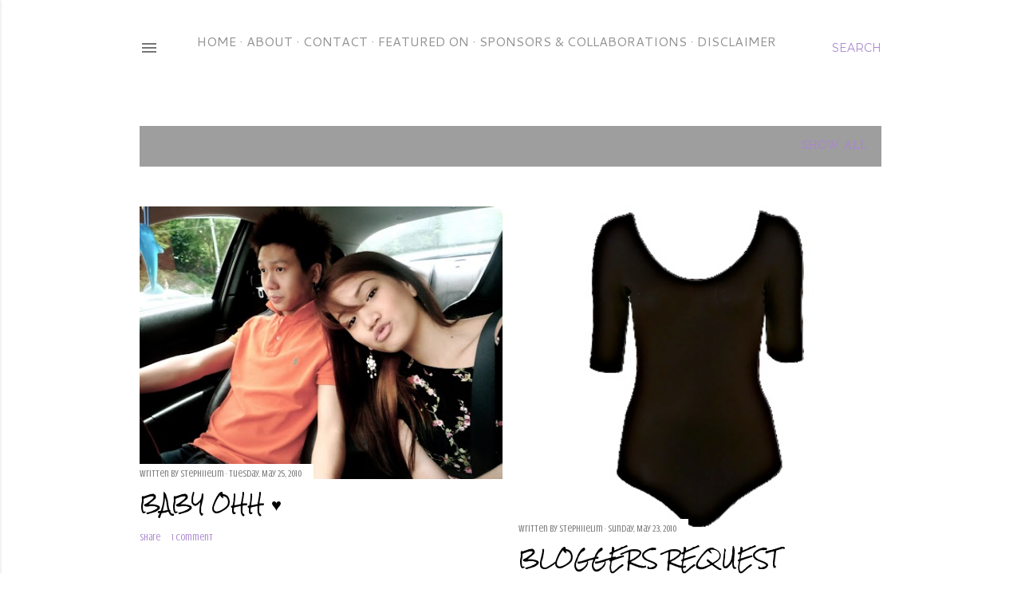

--- FILE ---
content_type: text/html; charset=UTF-8
request_url: https://www.stephanielim.net/2010/05/
body_size: 28156
content:
<!DOCTYPE html>
<html dir='ltr' lang='en-GB'>
<head>
<meta content='width=device-width, initial-scale=1' name='viewport'/>
<title>StephanieL.</title>
<meta content='text/html; charset=UTF-8' http-equiv='Content-Type'/>
<!-- Chrome, Firefox OS and Opera -->
<meta content='#ffffff' name='theme-color'/>
<!-- Windows Phone -->
<meta content='#ffffff' name='msapplication-navbutton-color'/>
<meta content='blogger' name='generator'/>
<link href='https://www.stephanielim.net/favicon.ico' rel='icon' type='image/x-icon'/>
<link href='https://www.stephanielim.net/2010/05/' rel='canonical'/>
<link rel="alternate" type="application/atom+xml" title="StephanieL. - Atom" href="https://www.stephanielim.net/feeds/posts/default" />
<link rel="alternate" type="application/rss+xml" title="StephanieL. - RSS" href="https://www.stephanielim.net/feeds/posts/default?alt=rss" />
<link rel="service.post" type="application/atom+xml" title="StephanieL. - Atom" href="https://www.blogger.com/feeds/8668783661633291155/posts/default" />
<!--Can't find substitution for tag [blog.ieCssRetrofitLinks]-->
<meta content='Fashion, lifestyle, music, event, travel and food blog written 
by Stephanie Lim (stephiielim) from Malaysia. 

Lives to see the world.' name='description'/>
<meta content='https://www.stephanielim.net/2010/05/' property='og:url'/>
<meta content='StephanieL.' property='og:title'/>
<meta content='Fashion, lifestyle, music, event, travel and food blog written 
by Stephanie Lim (stephiielim) from Malaysia. 

Lives to see the world.' property='og:description'/>
<meta content='https://blogger.googleusercontent.com/img/b/R29vZ2xl/AVvXsEjJ9OgnDw7_zsr8soy7KYfHAFDgjHQMg9Ws6x57h5SJWVnH6xvGp-lCCL_j6DbWyQzT5DqGhK1SFYz3Hr7nyqmNMpbay7JGxfJ84T0rYj2-QBx0xNBPdKOeKynzW03UmHqXtSkyBgXJESs/w1200-h630-p-k-no-nu/P1090530.JPG' property='og:image'/>
<meta content='https://blogger.googleusercontent.com/img/b/R29vZ2xl/AVvXsEiSqdbFb9cZ_evfAvtauwnguzrVKO3FRmyqh0gn2PXttP6FkQYBRHitWZDaiLaWY8_5ktmD3NOhzJg7yEnLzY3NdI-UTfB22FJIppR6tD8_oAPKEkNx-KXHUvhEU0XW76BJdrz0khlq9rM/w1200-h630-p-k-no-nu/blackleotard.jpg' property='og:image'/>
<meta content='https://blogger.googleusercontent.com/img/b/R29vZ2xl/AVvXsEj6ag5PgQWiQUo1QrnLb9ZNXSQ9HS_2EqOxLNiJvVXRsl8vX1RnaHe7FXLKIG3N5el30F09hV0z3bStfV6jS4Y3xsQO5RAX_WrbOdlPrOhUUpxL5Wdth07A23OBZlaV-QYAudENLJjqdrs/w1200-h630-p-k-no-nu/28309_118197481551464_100000836381572_94961_3477915_n.jpg' property='og:image'/>
<meta content='https://blogger.googleusercontent.com/img/b/R29vZ2xl/AVvXsEgxarjqftDl9zDVCqzwh3NCN8zrZI5NLdnKqOOAO0CtAeeVsoNXqCDZTPfz5VtYTW2-WtXac6Fx6DX_T4ZlGgW20cpWp5p-CGeQg3Vd4OHelc9vhiXejMoboDyIxJMGOE_CeOAOmxfn9DA/w1200-h630-p-k-no-nu/GetAttachment.aspx.jpeg' property='og:image'/>
<meta content='https://blogger.googleusercontent.com/img/b/R29vZ2xl/AVvXsEiqunyhSngFxeLP-t-tGFE3tIG7wio2Ho9GQHUiuFkGotbxmP_0kChiugkGL65pz6Nn30gFWFlVPblyrlAEJ2MSw3OqOtX8U_0vU_dvBh5BLNsfScmVI8QizEpBD3KUDmf92LwLYBsgJAQ/w1200-h630-p-k-no-nu/IMG00456-20100516-0248.jpg' property='og:image'/>
<meta content='https://blogger.googleusercontent.com/img/b/R29vZ2xl/AVvXsEjCwq2L5qCVmX3D8MK_A9tfGeCtDRJpKIJvC0jXJzQMq0q1cELGtpBwhwZ8G11SV1g-8zG_NMoag_hwVd6tiFPkkFIAUom0KqVIoWUSYNyyBQi-4QTMmTfk2-x9g0LwXMx9LQFdwaJuYt8/w1200-h630-p-k-no-nu/15012_417153325662_668075662_5530185_6454599_n.jpg' property='og:image'/>
<meta content='https://blogger.googleusercontent.com/img/b/R29vZ2xl/AVvXsEjqHXYJK09_W2Sfr9E54p9ed_pSN3BqGJkF3sd06gd5tGkKXhxnRbEWFx7K4F4pEBfyWi_Z94OfIkbjpIaGQ58b0LjdwtVvYaWRSxHCOpTza9ZKrNqN-p5JUxGAuhG6SbpYsu3vOHsHauY/w1200-h630-p-k-no-nu/Photo+53.jpg' property='og:image'/>
<meta content='https://blogger.googleusercontent.com/img/b/R29vZ2xl/AVvXsEhpkFt09BY-unjSR7LSS7LqHB3Pr0cPBiVXyAe_Y0mbjZRbgBHpEhX4Ij1oDKJIIxXtPUxvzYLI-1i31TALuj9P_FnCZmfAj5qaaDf9c3tgor_wgU2Gw7cn5eTPf5b_MceFBcBQoBKykos/w1200-h630-p-k-no-nu/lip-love.jpg' property='og:image'/>
<meta content='https://blogger.googleusercontent.com/img/b/R29vZ2xl/AVvXsEjqn6w3jhu53Pq2uqPnSgCwo2w9-g4h5NfPOrmWQyNA1SWiz8bQZPOyel4TFlMKq0TE6BIiU23SG0dasGJugTIYIVjmkmbu59UlxJgKi21gVpsFVM5ZNnBAX8SYTGFJGvatR9stmweYctk/w1200-h630-p-k-no-nu/=%3Futf-8%3FB%3FSU1HMDAzNDktMjAxMDA1MDgtMTA1NC5qcGc=%3F=-753017' property='og:image'/>
<style type='text/css'>@font-face{font-family:'Cantarell';font-style:normal;font-weight:400;font-display:swap;src:url(//fonts.gstatic.com/s/cantarell/v18/B50NF7ZDq37KMUvlO015gqJrPqySLbYf.woff2)format('woff2');unicode-range:U+0100-02BA,U+02BD-02C5,U+02C7-02CC,U+02CE-02D7,U+02DD-02FF,U+0304,U+0308,U+0329,U+1D00-1DBF,U+1E00-1E9F,U+1EF2-1EFF,U+2020,U+20A0-20AB,U+20AD-20C0,U+2113,U+2C60-2C7F,U+A720-A7FF;}@font-face{font-family:'Cantarell';font-style:normal;font-weight:400;font-display:swap;src:url(//fonts.gstatic.com/s/cantarell/v18/B50NF7ZDq37KMUvlO015jKJrPqySLQ.woff2)format('woff2');unicode-range:U+0000-00FF,U+0131,U+0152-0153,U+02BB-02BC,U+02C6,U+02DA,U+02DC,U+0304,U+0308,U+0329,U+2000-206F,U+20AC,U+2122,U+2191,U+2193,U+2212,U+2215,U+FEFF,U+FFFD;}@font-face{font-family:'Covered By Your Grace';font-style:normal;font-weight:400;font-display:swap;src:url(//fonts.gstatic.com/s/coveredbyyourgrace/v17/QGYwz-AZahWOJJI9kykWW9mD6opopoqXSOSEHwgsiaXVIxnL.woff2)format('woff2');unicode-range:U+0100-02BA,U+02BD-02C5,U+02C7-02CC,U+02CE-02D7,U+02DD-02FF,U+0304,U+0308,U+0329,U+1D00-1DBF,U+1E00-1E9F,U+1EF2-1EFF,U+2020,U+20A0-20AB,U+20AD-20C0,U+2113,U+2C60-2C7F,U+A720-A7FF;}@font-face{font-family:'Covered By Your Grace';font-style:normal;font-weight:400;font-display:swap;src:url(//fonts.gstatic.com/s/coveredbyyourgrace/v17/QGYwz-AZahWOJJI9kykWW9mD6opopoqXSOSEEQgsiaXVIw.woff2)format('woff2');unicode-range:U+0000-00FF,U+0131,U+0152-0153,U+02BB-02BC,U+02C6,U+02DA,U+02DC,U+0304,U+0308,U+0329,U+2000-206F,U+20AC,U+2122,U+2191,U+2193,U+2212,U+2215,U+FEFF,U+FFFD;}@font-face{font-family:'Crushed';font-style:normal;font-weight:400;font-display:swap;src:url(//fonts.gstatic.com/s/crushed/v32/U9Mc6dym6WXImTlFf1AVuaixPzHIug.woff2)format('woff2');unicode-range:U+0100-02BA,U+02BD-02C5,U+02C7-02CC,U+02CE-02D7,U+02DD-02FF,U+0304,U+0308,U+0329,U+1D00-1DBF,U+1E00-1E9F,U+1EF2-1EFF,U+2020,U+20A0-20AB,U+20AD-20C0,U+2113,U+2C60-2C7F,U+A720-A7FF;}@font-face{font-family:'Crushed';font-style:normal;font-weight:400;font-display:swap;src:url(//fonts.gstatic.com/s/crushed/v32/U9Mc6dym6WXImTlFf14VuaixPzE.woff2)format('woff2');unicode-range:U+0000-00FF,U+0131,U+0152-0153,U+02BB-02BC,U+02C6,U+02DA,U+02DC,U+0304,U+0308,U+0329,U+2000-206F,U+20AC,U+2122,U+2191,U+2193,U+2212,U+2215,U+FEFF,U+FFFD;}@font-face{font-family:'Josefin Sans';font-style:normal;font-weight:400;font-display:swap;src:url(//fonts.gstatic.com/s/josefinsans/v34/Qw3aZQNVED7rKGKxtqIqX5EUAnx4Vn8siqM7.woff2)format('woff2');unicode-range:U+0102-0103,U+0110-0111,U+0128-0129,U+0168-0169,U+01A0-01A1,U+01AF-01B0,U+0300-0301,U+0303-0304,U+0308-0309,U+0323,U+0329,U+1EA0-1EF9,U+20AB;}@font-face{font-family:'Josefin Sans';font-style:normal;font-weight:400;font-display:swap;src:url(//fonts.gstatic.com/s/josefinsans/v34/Qw3aZQNVED7rKGKxtqIqX5EUA3x4Vn8siqM7.woff2)format('woff2');unicode-range:U+0100-02BA,U+02BD-02C5,U+02C7-02CC,U+02CE-02D7,U+02DD-02FF,U+0304,U+0308,U+0329,U+1D00-1DBF,U+1E00-1E9F,U+1EF2-1EFF,U+2020,U+20A0-20AB,U+20AD-20C0,U+2113,U+2C60-2C7F,U+A720-A7FF;}@font-face{font-family:'Josefin Sans';font-style:normal;font-weight:400;font-display:swap;src:url(//fonts.gstatic.com/s/josefinsans/v34/Qw3aZQNVED7rKGKxtqIqX5EUDXx4Vn8sig.woff2)format('woff2');unicode-range:U+0000-00FF,U+0131,U+0152-0153,U+02BB-02BC,U+02C6,U+02DA,U+02DC,U+0304,U+0308,U+0329,U+2000-206F,U+20AC,U+2122,U+2191,U+2193,U+2212,U+2215,U+FEFF,U+FFFD;}@font-face{font-family:'Josefin Sans';font-style:normal;font-weight:700;font-display:swap;src:url(//fonts.gstatic.com/s/josefinsans/v34/Qw3aZQNVED7rKGKxtqIqX5EUAnx4Vn8siqM7.woff2)format('woff2');unicode-range:U+0102-0103,U+0110-0111,U+0128-0129,U+0168-0169,U+01A0-01A1,U+01AF-01B0,U+0300-0301,U+0303-0304,U+0308-0309,U+0323,U+0329,U+1EA0-1EF9,U+20AB;}@font-face{font-family:'Josefin Sans';font-style:normal;font-weight:700;font-display:swap;src:url(//fonts.gstatic.com/s/josefinsans/v34/Qw3aZQNVED7rKGKxtqIqX5EUA3x4Vn8siqM7.woff2)format('woff2');unicode-range:U+0100-02BA,U+02BD-02C5,U+02C7-02CC,U+02CE-02D7,U+02DD-02FF,U+0304,U+0308,U+0329,U+1D00-1DBF,U+1E00-1E9F,U+1EF2-1EFF,U+2020,U+20A0-20AB,U+20AD-20C0,U+2113,U+2C60-2C7F,U+A720-A7FF;}@font-face{font-family:'Josefin Sans';font-style:normal;font-weight:700;font-display:swap;src:url(//fonts.gstatic.com/s/josefinsans/v34/Qw3aZQNVED7rKGKxtqIqX5EUDXx4Vn8sig.woff2)format('woff2');unicode-range:U+0000-00FF,U+0131,U+0152-0153,U+02BB-02BC,U+02C6,U+02DA,U+02DC,U+0304,U+0308,U+0329,U+2000-206F,U+20AC,U+2122,U+2191,U+2193,U+2212,U+2215,U+FEFF,U+FFFD;}@font-face{font-family:'Josefin Slab';font-style:normal;font-weight:400;font-display:swap;src:url(//fonts.gstatic.com/s/josefinslab/v29/lW-5wjwOK3Ps5GSJlNNkMalnqg6vBMjoPg.woff2)format('woff2');unicode-range:U+0000-00FF,U+0131,U+0152-0153,U+02BB-02BC,U+02C6,U+02DA,U+02DC,U+0304,U+0308,U+0329,U+2000-206F,U+20AC,U+2122,U+2191,U+2193,U+2212,U+2215,U+FEFF,U+FFFD;}@font-face{font-family:'Josefin Slab';font-style:normal;font-weight:700;font-display:swap;src:url(//fonts.gstatic.com/s/josefinslab/v29/lW-5wjwOK3Ps5GSJlNNkMalnqg6vBMjoPg.woff2)format('woff2');unicode-range:U+0000-00FF,U+0131,U+0152-0153,U+02BB-02BC,U+02C6,U+02DA,U+02DC,U+0304,U+0308,U+0329,U+2000-206F,U+20AC,U+2122,U+2191,U+2193,U+2212,U+2215,U+FEFF,U+FFFD;}@font-face{font-family:'Montserrat';font-style:normal;font-weight:400;font-display:swap;src:url(//fonts.gstatic.com/s/montserrat/v31/JTUHjIg1_i6t8kCHKm4532VJOt5-QNFgpCtr6Hw0aXp-p7K4KLjztg.woff2)format('woff2');unicode-range:U+0460-052F,U+1C80-1C8A,U+20B4,U+2DE0-2DFF,U+A640-A69F,U+FE2E-FE2F;}@font-face{font-family:'Montserrat';font-style:normal;font-weight:400;font-display:swap;src:url(//fonts.gstatic.com/s/montserrat/v31/JTUHjIg1_i6t8kCHKm4532VJOt5-QNFgpCtr6Hw9aXp-p7K4KLjztg.woff2)format('woff2');unicode-range:U+0301,U+0400-045F,U+0490-0491,U+04B0-04B1,U+2116;}@font-face{font-family:'Montserrat';font-style:normal;font-weight:400;font-display:swap;src:url(//fonts.gstatic.com/s/montserrat/v31/JTUHjIg1_i6t8kCHKm4532VJOt5-QNFgpCtr6Hw2aXp-p7K4KLjztg.woff2)format('woff2');unicode-range:U+0102-0103,U+0110-0111,U+0128-0129,U+0168-0169,U+01A0-01A1,U+01AF-01B0,U+0300-0301,U+0303-0304,U+0308-0309,U+0323,U+0329,U+1EA0-1EF9,U+20AB;}@font-face{font-family:'Montserrat';font-style:normal;font-weight:400;font-display:swap;src:url(//fonts.gstatic.com/s/montserrat/v31/JTUHjIg1_i6t8kCHKm4532VJOt5-QNFgpCtr6Hw3aXp-p7K4KLjztg.woff2)format('woff2');unicode-range:U+0100-02BA,U+02BD-02C5,U+02C7-02CC,U+02CE-02D7,U+02DD-02FF,U+0304,U+0308,U+0329,U+1D00-1DBF,U+1E00-1E9F,U+1EF2-1EFF,U+2020,U+20A0-20AB,U+20AD-20C0,U+2113,U+2C60-2C7F,U+A720-A7FF;}@font-face{font-family:'Montserrat';font-style:normal;font-weight:400;font-display:swap;src:url(//fonts.gstatic.com/s/montserrat/v31/JTUHjIg1_i6t8kCHKm4532VJOt5-QNFgpCtr6Hw5aXp-p7K4KLg.woff2)format('woff2');unicode-range:U+0000-00FF,U+0131,U+0152-0153,U+02BB-02BC,U+02C6,U+02DA,U+02DC,U+0304,U+0308,U+0329,U+2000-206F,U+20AC,U+2122,U+2191,U+2193,U+2212,U+2215,U+FEFF,U+FFFD;}@font-face{font-family:'Neucha';font-style:normal;font-weight:400;font-display:swap;src:url(//fonts.gstatic.com/s/neucha/v18/q5uGsou0JOdh94bfuQltKRZUgbxR.woff2)format('woff2');unicode-range:U+0301,U+0400-045F,U+0490-0491,U+04B0-04B1,U+2116;}@font-face{font-family:'Neucha';font-style:normal;font-weight:400;font-display:swap;src:url(//fonts.gstatic.com/s/neucha/v18/q5uGsou0JOdh94bfvQltKRZUgQ.woff2)format('woff2');unicode-range:U+0000-00FF,U+0131,U+0152-0153,U+02BB-02BC,U+02C6,U+02DA,U+02DC,U+0304,U+0308,U+0329,U+2000-206F,U+20AC,U+2122,U+2191,U+2193,U+2212,U+2215,U+FEFF,U+FFFD;}@font-face{font-family:'Rock Salt';font-style:normal;font-weight:400;font-display:swap;src:url(//fonts.gstatic.com/s/rocksalt/v24/MwQ0bhv11fWD6QsAVOZrt0M6p7NGrQ.woff2)format('woff2');unicode-range:U+0000-00FF,U+0131,U+0152-0153,U+02BB-02BC,U+02C6,U+02DA,U+02DC,U+0304,U+0308,U+0329,U+2000-206F,U+20AC,U+2122,U+2191,U+2193,U+2212,U+2215,U+FEFF,U+FFFD;}@font-face{font-family:'Sacramento';font-style:normal;font-weight:400;font-display:swap;src:url(//fonts.gstatic.com/s/sacramento/v17/buEzpo6gcdjy0EiZMBUG4CMf_f5Iai0Ycw.woff2)format('woff2');unicode-range:U+0100-02BA,U+02BD-02C5,U+02C7-02CC,U+02CE-02D7,U+02DD-02FF,U+0304,U+0308,U+0329,U+1D00-1DBF,U+1E00-1E9F,U+1EF2-1EFF,U+2020,U+20A0-20AB,U+20AD-20C0,U+2113,U+2C60-2C7F,U+A720-A7FF;}@font-face{font-family:'Sacramento';font-style:normal;font-weight:400;font-display:swap;src:url(//fonts.gstatic.com/s/sacramento/v17/buEzpo6gcdjy0EiZMBUG4C0f_f5Iai0.woff2)format('woff2');unicode-range:U+0000-00FF,U+0131,U+0152-0153,U+02BB-02BC,U+02C6,U+02DA,U+02DC,U+0304,U+0308,U+0329,U+2000-206F,U+20AC,U+2122,U+2191,U+2193,U+2212,U+2215,U+FEFF,U+FFFD;}</style>
<style id='page-skin-1' type='text/css'><!--
/*! normalize.css v3.0.1 | MIT License | git.io/normalize */html{font-family:sans-serif;-ms-text-size-adjust:100%;-webkit-text-size-adjust:100%}body{margin:0}article,aside,details,figcaption,figure,footer,header,hgroup,main,nav,section,summary{display:block}audio,canvas,progress,video{display:inline-block;vertical-align:baseline}audio:not([controls]){display:none;height:0}[hidden],template{display:none}a{background:transparent}a:active,a:hover{outline:0}abbr[title]{border-bottom:1px dotted}b,strong{font-weight:bold}dfn{font-style:italic}h1{font-size:2em;margin:.67em 0}mark{background:#ff0;color:#000}small{font-size:80%}sub,sup{font-size:75%;line-height:0;position:relative;vertical-align:baseline}sup{top:-0.5em}sub{bottom:-0.25em}img{border:0}svg:not(:root){overflow:hidden}figure{margin:1em 40px}hr{-moz-box-sizing:content-box;box-sizing:content-box;height:0}pre{overflow:auto}code,kbd,pre,samp{font-family:monospace,monospace;font-size:1em}button,input,optgroup,select,textarea{color:inherit;font:inherit;margin:0}button{overflow:visible}button,select{text-transform:none}button,html input[type="button"],input[type="reset"],input[type="submit"]{-webkit-appearance:button;cursor:pointer}button[disabled],html input[disabled]{cursor:default}button::-moz-focus-inner,input::-moz-focus-inner{border:0;padding:0}input{line-height:normal}input[type="checkbox"],input[type="radio"]{box-sizing:border-box;padding:0}input[type="number"]::-webkit-inner-spin-button,input[type="number"]::-webkit-outer-spin-button{height:auto}input[type="search"]{-webkit-appearance:textfield;-moz-box-sizing:content-box;-webkit-box-sizing:content-box;box-sizing:content-box}input[type="search"]::-webkit-search-cancel-button,input[type="search"]::-webkit-search-decoration{-webkit-appearance:none}fieldset{border:1px solid #c0c0c0;margin:0 2px;padding:.35em .625em .75em}legend{border:0;padding:0}textarea{overflow:auto}optgroup{font-weight:bold}table{border-collapse:collapse;border-spacing:0}td,th{padding:0}
/*!************************************************
* Blogger Template Style
* Name: Soho
**************************************************/
body{
overflow-wrap:break-word;
word-break:break-word;
word-wrap:break-word
}
.hidden{
display:none
}
.invisible{
visibility:hidden
}
.container::after,.float-container::after{
clear:both;
content:"";
display:table
}
.clearboth{
clear:both
}
#comments .comment .comment-actions,.subscribe-popup .FollowByEmail .follow-by-email-submit{
background:0 0;
border:0;
box-shadow:none;
color:#a987cd;
cursor:pointer;
font-size:14px;
font-weight:700;
outline:0;
text-decoration:none;
text-transform:uppercase;
width:auto
}
.dim-overlay{
background-color:rgba(0,0,0,.54);
height:100vh;
left:0;
position:fixed;
top:0;
width:100%
}
#sharing-dim-overlay{
background-color:transparent
}
input::-ms-clear{
display:none
}
.blogger-logo,.svg-icon-24.blogger-logo{
fill:#ff9800;
opacity:1
}
.loading-spinner-large{
-webkit-animation:mspin-rotate 1.568s infinite linear;
animation:mspin-rotate 1.568s infinite linear;
height:48px;
overflow:hidden;
position:absolute;
width:48px;
z-index:200
}
.loading-spinner-large>div{
-webkit-animation:mspin-revrot 5332ms infinite steps(4);
animation:mspin-revrot 5332ms infinite steps(4)
}
.loading-spinner-large>div>div{
-webkit-animation:mspin-singlecolor-large-film 1333ms infinite steps(81);
animation:mspin-singlecolor-large-film 1333ms infinite steps(81);
background-size:100%;
height:48px;
width:3888px
}
.mspin-black-large>div>div,.mspin-grey_54-large>div>div{
background-image:url(https://www.blogblog.com/indie/mspin_black_large.svg)
}
.mspin-white-large>div>div{
background-image:url(https://www.blogblog.com/indie/mspin_white_large.svg)
}
.mspin-grey_54-large{
opacity:.54
}
@-webkit-keyframes mspin-singlecolor-large-film{
from{
-webkit-transform:translateX(0);
transform:translateX(0)
}
to{
-webkit-transform:translateX(-3888px);
transform:translateX(-3888px)
}
}
@keyframes mspin-singlecolor-large-film{
from{
-webkit-transform:translateX(0);
transform:translateX(0)
}
to{
-webkit-transform:translateX(-3888px);
transform:translateX(-3888px)
}
}
@-webkit-keyframes mspin-rotate{
from{
-webkit-transform:rotate(0);
transform:rotate(0)
}
to{
-webkit-transform:rotate(360deg);
transform:rotate(360deg)
}
}
@keyframes mspin-rotate{
from{
-webkit-transform:rotate(0);
transform:rotate(0)
}
to{
-webkit-transform:rotate(360deg);
transform:rotate(360deg)
}
}
@-webkit-keyframes mspin-revrot{
from{
-webkit-transform:rotate(0);
transform:rotate(0)
}
to{
-webkit-transform:rotate(-360deg);
transform:rotate(-360deg)
}
}
@keyframes mspin-revrot{
from{
-webkit-transform:rotate(0);
transform:rotate(0)
}
to{
-webkit-transform:rotate(-360deg);
transform:rotate(-360deg)
}
}
.skip-navigation{
background-color:#fff;
box-sizing:border-box;
color:#000;
display:block;
height:0;
left:0;
line-height:50px;
overflow:hidden;
padding-top:0;
position:fixed;
text-align:center;
top:0;
-webkit-transition:box-shadow .3s,height .3s,padding-top .3s;
transition:box-shadow .3s,height .3s,padding-top .3s;
width:100%;
z-index:900
}
.skip-navigation:focus{
box-shadow:0 4px 5px 0 rgba(0,0,0,.14),0 1px 10px 0 rgba(0,0,0,.12),0 2px 4px -1px rgba(0,0,0,.2);
height:50px
}
#main{
outline:0
}
.main-heading{
position:absolute;
clip:rect(1px,1px,1px,1px);
padding:0;
border:0;
height:1px;
width:1px;
overflow:hidden
}
.Attribution{
margin-top:1em;
text-align:center
}
.Attribution .blogger img,.Attribution .blogger svg{
vertical-align:bottom
}
.Attribution .blogger img{
margin-right:.5em
}
.Attribution div{
line-height:24px;
margin-top:.5em
}
.Attribution .copyright,.Attribution .image-attribution{
font-size:.7em;
margin-top:1.5em
}
.BLOG_mobile_video_class{
display:none
}
.bg-photo{
background-attachment:scroll!important
}
body .CSS_LIGHTBOX{
z-index:900
}
.extendable .show-less,.extendable .show-more{
border-color:#a987cd;
color:#a987cd;
margin-top:8px
}
.extendable .show-less.hidden,.extendable .show-more.hidden{
display:none
}
.inline-ad{
display:none;
max-width:100%;
overflow:hidden
}
.adsbygoogle{
display:block
}
#cookieChoiceInfo{
bottom:0;
top:auto
}
iframe.b-hbp-video{
border:0
}
.post-body img{
max-width:100%
}
.post-body iframe{
max-width:100%
}
.post-body a[imageanchor="1"]{
display:inline-block
}
.byline{
margin-right:1em
}
.byline:last-child{
margin-right:0
}
.link-copied-dialog{
max-width:520px;
outline:0
}
.link-copied-dialog .modal-dialog-buttons{
margin-top:8px
}
.link-copied-dialog .goog-buttonset-default{
background:0 0;
border:0
}
.link-copied-dialog .goog-buttonset-default:focus{
outline:0
}
.paging-control-container{
margin-bottom:16px
}
.paging-control-container .paging-control{
display:inline-block
}
.paging-control-container .comment-range-text::after,.paging-control-container .paging-control{
color:#a987cd
}
.paging-control-container .comment-range-text,.paging-control-container .paging-control{
margin-right:8px
}
.paging-control-container .comment-range-text::after,.paging-control-container .paging-control::after{
content:"\b7";
cursor:default;
padding-left:8px;
pointer-events:none
}
.paging-control-container .comment-range-text:last-child::after,.paging-control-container .paging-control:last-child::after{
content:none
}
.byline.reactions iframe{
height:20px
}
.b-notification{
color:#000;
background-color:#fff;
border-bottom:solid 1px #000;
box-sizing:border-box;
padding:16px 32px;
text-align:center
}
.b-notification.visible{
-webkit-transition:margin-top .3s cubic-bezier(.4,0,.2,1);
transition:margin-top .3s cubic-bezier(.4,0,.2,1)
}
.b-notification.invisible{
position:absolute
}
.b-notification-close{
position:absolute;
right:8px;
top:8px
}
.no-posts-message{
line-height:40px;
text-align:center
}
@media screen and (max-width:1170px){
body.item-view .post-body a[imageanchor="1"][style*="float: left;"],body.item-view .post-body a[imageanchor="1"][style*="float: right;"]{
float:none!important;
clear:none!important
}
body.item-view .post-body a[imageanchor="1"] img{
display:block;
height:auto;
margin:0 auto
}
body.item-view .post-body>.separator:first-child>a[imageanchor="1"]:first-child{
margin-top:20px
}
.post-body a[imageanchor]{
display:block
}
body.item-view .post-body a[imageanchor="1"]{
margin-left:0!important;
margin-right:0!important
}
body.item-view .post-body a[imageanchor="1"]+a[imageanchor="1"]{
margin-top:16px
}
}
.item-control{
display:none
}
#comments{
border-top:1px dashed rgba(0,0,0,.54);
margin-top:20px;
padding:20px
}
#comments .comment-thread ol{
margin:0;
padding-left:0;
padding-left:0
}
#comments .comment .comment-replybox-single,#comments .comment-thread .comment-replies{
margin-left:60px
}
#comments .comment-thread .thread-count{
display:none
}
#comments .comment{
list-style-type:none;
padding:0 0 30px;
position:relative
}
#comments .comment .comment{
padding-bottom:8px
}
.comment .avatar-image-container{
position:absolute
}
.comment .avatar-image-container img{
border-radius:50%
}
.avatar-image-container svg,.comment .avatar-image-container .avatar-icon{
border-radius:50%;
border:solid 1px #000000;
box-sizing:border-box;
fill:#000000;
height:35px;
margin:0;
padding:7px;
width:35px
}
.comment .comment-block{
margin-top:10px;
margin-left:60px;
padding-bottom:0
}
#comments .comment-author-header-wrapper{
margin-left:40px
}
#comments .comment .thread-expanded .comment-block{
padding-bottom:20px
}
#comments .comment .comment-header .user,#comments .comment .comment-header .user a{
color:#000000;
font-style:normal;
font-weight:700
}
#comments .comment .comment-actions{
bottom:0;
margin-bottom:15px;
position:absolute
}
#comments .comment .comment-actions>*{
margin-right:8px
}
#comments .comment .comment-header .datetime{
bottom:0;
color:rgba(0,0,0,0.537);
display:inline-block;
font-size:13px;
font-style:italic;
margin-left:8px
}
#comments .comment .comment-footer .comment-timestamp a,#comments .comment .comment-header .datetime a{
color:rgba(0,0,0,0.537)
}
#comments .comment .comment-content,.comment .comment-body{
margin-top:12px;
word-break:break-word
}
.comment-body{
margin-bottom:12px
}
#comments.embed[data-num-comments="0"]{
border:0;
margin-top:0;
padding-top:0
}
#comments.embed[data-num-comments="0"] #comment-post-message,#comments.embed[data-num-comments="0"] div.comment-form>p,#comments.embed[data-num-comments="0"] p.comment-footer{
display:none
}
#comment-editor-src{
display:none
}
.comments .comments-content .loadmore.loaded{
max-height:0;
opacity:0;
overflow:hidden
}
.extendable .remaining-items{
height:0;
overflow:hidden;
-webkit-transition:height .3s cubic-bezier(.4,0,.2,1);
transition:height .3s cubic-bezier(.4,0,.2,1)
}
.extendable .remaining-items.expanded{
height:auto
}
.svg-icon-24,.svg-icon-24-button{
cursor:pointer;
height:24px;
width:24px;
min-width:24px
}
.touch-icon{
margin:-12px;
padding:12px
}
.touch-icon:active,.touch-icon:focus{
background-color:rgba(153,153,153,.4);
border-radius:50%
}
svg:not(:root).touch-icon{
overflow:visible
}
html[dir=rtl] .rtl-reversible-icon{
-webkit-transform:scaleX(-1);
-ms-transform:scaleX(-1);
transform:scaleX(-1)
}
.svg-icon-24-button,.touch-icon-button{
background:0 0;
border:0;
margin:0;
outline:0;
padding:0
}
.touch-icon-button .touch-icon:active,.touch-icon-button .touch-icon:focus{
background-color:transparent
}
.touch-icon-button:active .touch-icon,.touch-icon-button:focus .touch-icon{
background-color:rgba(153,153,153,.4);
border-radius:50%
}
.Profile .default-avatar-wrapper .avatar-icon{
border-radius:50%;
border:solid 1px #808080;
box-sizing:border-box;
fill:#808080;
margin:0
}
.Profile .individual .default-avatar-wrapper .avatar-icon{
padding:25px
}
.Profile .individual .avatar-icon,.Profile .individual .profile-img{
height:120px;
width:120px
}
.Profile .team .default-avatar-wrapper .avatar-icon{
padding:8px
}
.Profile .team .avatar-icon,.Profile .team .default-avatar-wrapper,.Profile .team .profile-img{
height:40px;
width:40px
}
.snippet-container{
margin:0;
position:relative;
overflow:hidden
}
.snippet-fade{
bottom:0;
box-sizing:border-box;
position:absolute;
width:96px
}
.snippet-fade{
right:0
}
.snippet-fade:after{
content:"\2026"
}
.snippet-fade:after{
float:right
}
.centered-top-container.sticky{
left:0;
position:fixed;
right:0;
top:0;
width:auto;
z-index:50;
-webkit-transition-property:opacity,-webkit-transform;
transition-property:opacity,-webkit-transform;
transition-property:transform,opacity;
transition-property:transform,opacity,-webkit-transform;
-webkit-transition-duration:.2s;
transition-duration:.2s;
-webkit-transition-timing-function:cubic-bezier(.4,0,.2,1);
transition-timing-function:cubic-bezier(.4,0,.2,1)
}
.centered-top-placeholder{
display:none
}
.collapsed-header .centered-top-placeholder{
display:block
}
.centered-top-container .Header .replaced h1,.centered-top-placeholder .Header .replaced h1{
display:none
}
.centered-top-container.sticky .Header .replaced h1{
display:block
}
.centered-top-container.sticky .Header .header-widget{
background:0 0
}
.centered-top-container.sticky .Header .header-image-wrapper{
display:none
}
.centered-top-container img,.centered-top-placeholder img{
max-width:100%
}
.collapsible{
-webkit-transition:height .3s cubic-bezier(.4,0,.2,1);
transition:height .3s cubic-bezier(.4,0,.2,1)
}
.collapsible,.collapsible>summary{
display:block;
overflow:hidden
}
.collapsible>:not(summary){
display:none
}
.collapsible[open]>:not(summary){
display:block
}
.collapsible:focus,.collapsible>summary:focus{
outline:0
}
.collapsible>summary{
cursor:pointer;
display:block;
padding:0
}
.collapsible:focus>summary,.collapsible>summary:focus{
background-color:transparent
}
.collapsible>summary::-webkit-details-marker{
display:none
}
.collapsible-title{
-webkit-box-align:center;
-webkit-align-items:center;
-ms-flex-align:center;
align-items:center;
display:-webkit-box;
display:-webkit-flex;
display:-ms-flexbox;
display:flex
}
.collapsible-title .title{
-webkit-box-flex:1;
-webkit-flex:1 1 auto;
-ms-flex:1 1 auto;
flex:1 1 auto;
-webkit-box-ordinal-group:1;
-webkit-order:0;
-ms-flex-order:0;
order:0;
overflow:hidden;
text-overflow:ellipsis;
white-space:nowrap
}
.collapsible-title .chevron-down,.collapsible[open] .collapsible-title .chevron-up{
display:block
}
.collapsible-title .chevron-up,.collapsible[open] .collapsible-title .chevron-down{
display:none
}
.flat-button{
cursor:pointer;
display:inline-block;
font-weight:700;
text-transform:uppercase;
border-radius:2px;
padding:8px;
margin:-8px
}
.flat-icon-button{
background:0 0;
border:0;
margin:0;
outline:0;
padding:0;
margin:-12px;
padding:12px;
cursor:pointer;
box-sizing:content-box;
display:inline-block;
line-height:0
}
.flat-icon-button,.flat-icon-button .splash-wrapper{
border-radius:50%
}
.flat-icon-button .splash.animate{
-webkit-animation-duration:.3s;
animation-duration:.3s
}
.overflowable-container{
max-height:32px;
overflow:hidden;
position:relative
}
.overflow-button{
cursor:pointer
}
#overflowable-dim-overlay{
background:0 0
}
.overflow-popup{
box-shadow:0 2px 2px 0 rgba(0,0,0,.14),0 3px 1px -2px rgba(0,0,0,.2),0 1px 5px 0 rgba(0,0,0,.12);
background-color:transparent;
left:0;
max-width:calc(100% - 32px);
position:absolute;
top:0;
visibility:hidden;
z-index:101
}
.overflow-popup ul{
list-style:none
}
.overflow-popup .tabs li,.overflow-popup li{
display:block;
height:auto
}
.overflow-popup .tabs li{
padding-left:0;
padding-right:0
}
.overflow-button.hidden,.overflow-popup .tabs li.hidden,.overflow-popup li.hidden{
display:none
}
.search{
display:-webkit-box;
display:-webkit-flex;
display:-ms-flexbox;
display:flex;
line-height:24px;
width:24px
}
.search.focused{
width:100%
}
.search.focused .section{
width:100%
}
.search form{
z-index:101
}
.search h3{
display:none
}
.search form{
display:-webkit-box;
display:-webkit-flex;
display:-ms-flexbox;
display:flex;
-webkit-box-flex:1;
-webkit-flex:1 0 0;
-ms-flex:1 0 0px;
flex:1 0 0;
border-bottom:solid 1px transparent;
padding-bottom:8px
}
.search form>*{
display:none
}
.search.focused form>*{
display:block
}
.search .search-input label{
display:none
}
.centered-top-placeholder.cloned .search form{
z-index:30
}
.search.focused form{
border-color:rgba(0,0,0,0.537);
position:relative;
width:auto
}
.collapsed-header .centered-top-container .search.focused form{
border-bottom-color:transparent
}
.search-expand{
-webkit-box-flex:0;
-webkit-flex:0 0 auto;
-ms-flex:0 0 auto;
flex:0 0 auto
}
.search-expand-text{
display:none
}
.search-close{
display:inline;
vertical-align:middle
}
.search-input{
-webkit-box-flex:1;
-webkit-flex:1 0 1px;
-ms-flex:1 0 1px;
flex:1 0 1px
}
.search-input input{
background:0 0;
border:0;
box-sizing:border-box;
color:rgba(0,0,0,0.537);
display:inline-block;
outline:0;
width:calc(100% - 48px)
}
.search-input input.no-cursor{
color:transparent;
text-shadow:0 0 0 rgba(0,0,0,0.537)
}
.collapsed-header .centered-top-container .search-action,.collapsed-header .centered-top-container .search-input input{
color:rgba(0,0,0,0.537)
}
.collapsed-header .centered-top-container .search-input input.no-cursor{
color:transparent;
text-shadow:0 0 0 rgba(0,0,0,0.537)
}
.collapsed-header .centered-top-container .search-input input.no-cursor:focus,.search-input input.no-cursor:focus{
outline:0
}
.search-focused>*{
visibility:hidden
}
.search-focused .search,.search-focused .search-icon{
visibility:visible
}
.search.focused .search-action{
display:block
}
.search.focused .search-action:disabled{
opacity:.3
}
.widget.Sharing .sharing-button{
display:none
}
.widget.Sharing .sharing-buttons li{
padding:0
}
.widget.Sharing .sharing-buttons li span{
display:none
}
.post-share-buttons{
position:relative
}
.centered-bottom .share-buttons .svg-icon-24,.share-buttons .svg-icon-24{
fill:#808080
}
.sharing-open.touch-icon-button:active .touch-icon,.sharing-open.touch-icon-button:focus .touch-icon{
background-color:transparent
}
.share-buttons{
background-color:#ffffff;
border-radius:2px;
box-shadow:0 2px 2px 0 rgba(0,0,0,.14),0 3px 1px -2px rgba(0,0,0,.2),0 1px 5px 0 rgba(0,0,0,.12);
color:#808080;
list-style:none;
margin:0;
padding:8px 0;
position:absolute;
top:-11px;
min-width:200px;
z-index:101
}
.share-buttons.hidden{
display:none
}
.sharing-button{
background:0 0;
border:0;
margin:0;
outline:0;
padding:0;
cursor:pointer
}
.share-buttons li{
margin:0;
height:48px
}
.share-buttons li:last-child{
margin-bottom:0
}
.share-buttons li .sharing-platform-button{
box-sizing:border-box;
cursor:pointer;
display:block;
height:100%;
margin-bottom:0;
padding:0 16px;
position:relative;
width:100%
}
.share-buttons li .sharing-platform-button:focus,.share-buttons li .sharing-platform-button:hover{
background-color:rgba(128,128,128,.1);
outline:0
}
.share-buttons li svg[class*=" sharing-"],.share-buttons li svg[class^=sharing-]{
position:absolute;
top:10px
}
.share-buttons li span.sharing-platform-button{
position:relative;
top:0
}
.share-buttons li .platform-sharing-text{
display:block;
font-size:16px;
line-height:48px;
white-space:nowrap
}
.share-buttons li .platform-sharing-text{
margin-left:56px
}
.sidebar-container{
background-color:#f7f7f7;
max-width:297px;
overflow-y:auto;
-webkit-transition-property:-webkit-transform;
transition-property:-webkit-transform;
transition-property:transform;
transition-property:transform,-webkit-transform;
-webkit-transition-duration:.3s;
transition-duration:.3s;
-webkit-transition-timing-function:cubic-bezier(0,0,.2,1);
transition-timing-function:cubic-bezier(0,0,.2,1);
width:297px;
z-index:101;
-webkit-overflow-scrolling:touch
}
.sidebar-container .navigation{
line-height:0;
padding:16px
}
.sidebar-container .sidebar-back{
cursor:pointer
}
.sidebar-container .widget{
background:0 0;
margin:0 16px;
padding:16px 0
}
.sidebar-container .widget .title{
color:#e37dcd;
margin:0
}
.sidebar-container .widget ul{
list-style:none;
margin:0;
padding:0
}
.sidebar-container .widget ul ul{
margin-left:1em
}
.sidebar-container .widget li{
font-size:16px;
line-height:normal
}
.sidebar-container .widget+.widget{
border-top:1px dashed #373737
}
.BlogArchive li{
margin:16px 0
}
.BlogArchive li:last-child{
margin-bottom:0
}
.Label li a{
display:inline-block
}
.BlogArchive .post-count,.Label .label-count{
float:right;
margin-left:.25em
}
.BlogArchive .post-count::before,.Label .label-count::before{
content:"("
}
.BlogArchive .post-count::after,.Label .label-count::after{
content:")"
}
.widget.Translate .skiptranslate>div{
display:block!important
}
.widget.Profile .profile-link{
display:-webkit-box;
display:-webkit-flex;
display:-ms-flexbox;
display:flex
}
.widget.Profile .team-member .default-avatar-wrapper,.widget.Profile .team-member .profile-img{
-webkit-box-flex:0;
-webkit-flex:0 0 auto;
-ms-flex:0 0 auto;
flex:0 0 auto;
margin-right:1em
}
.widget.Profile .individual .profile-link{
-webkit-box-orient:vertical;
-webkit-box-direction:normal;
-webkit-flex-direction:column;
-ms-flex-direction:column;
flex-direction:column
}
.widget.Profile .team .profile-link .profile-name{
-webkit-align-self:center;
-ms-flex-item-align:center;
align-self:center;
display:block;
-webkit-box-flex:1;
-webkit-flex:1 1 auto;
-ms-flex:1 1 auto;
flex:1 1 auto
}
.dim-overlay{
background-color:rgba(0,0,0,.54);
z-index:100
}
body.sidebar-visible{
overflow-y:hidden
}
@media screen and (max-width:1460px){
.sidebar-container{
bottom:0;
position:fixed;
top:0;
left:0;
right:auto
}
.sidebar-container.sidebar-invisible{
-webkit-transition-timing-function:cubic-bezier(.4,0,.6,1);
transition-timing-function:cubic-bezier(.4,0,.6,1)
}
html[dir=ltr] .sidebar-container.sidebar-invisible{
-webkit-transform:translateX(-297px);
-ms-transform:translateX(-297px);
transform:translateX(-297px)
}
html[dir=rtl] .sidebar-container.sidebar-invisible{
-webkit-transform:translateX(297px);
-ms-transform:translateX(297px);
transform:translateX(297px)
}
}
@media screen and (min-width:1461px){
.sidebar-container{
position:absolute;
top:0;
left:0;
right:auto
}
.sidebar-container .navigation{
display:none
}
}
.dialog{
box-shadow:0 2px 2px 0 rgba(0,0,0,.14),0 3px 1px -2px rgba(0,0,0,.2),0 1px 5px 0 rgba(0,0,0,.12);
background:#ffffff;
box-sizing:border-box;
color:#808080;
padding:30px;
position:fixed;
text-align:center;
width:calc(100% - 24px);
z-index:101
}
.dialog input[type=email],.dialog input[type=text]{
background-color:transparent;
border:0;
border-bottom:solid 1px rgba(128,128,128,.12);
color:#808080;
display:block;
font-family:Cantarell;
font-size:16px;
line-height:24px;
margin:auto;
padding-bottom:7px;
outline:0;
text-align:center;
width:100%
}
.dialog input[type=email]::-webkit-input-placeholder,.dialog input[type=text]::-webkit-input-placeholder{
color:#808080
}
.dialog input[type=email]::-moz-placeholder,.dialog input[type=text]::-moz-placeholder{
color:#808080
}
.dialog input[type=email]:-ms-input-placeholder,.dialog input[type=text]:-ms-input-placeholder{
color:#808080
}
.dialog input[type=email]::-ms-input-placeholder,.dialog input[type=text]::-ms-input-placeholder{
color:#808080
}
.dialog input[type=email]::placeholder,.dialog input[type=text]::placeholder{
color:#808080
}
.dialog input[type=email]:focus,.dialog input[type=text]:focus{
border-bottom:solid 2px #a987cd;
padding-bottom:6px
}
.dialog input.no-cursor{
color:transparent;
text-shadow:0 0 0 #808080
}
.dialog input.no-cursor:focus{
outline:0
}
.dialog input.no-cursor:focus{
outline:0
}
.dialog input[type=submit]{
font-family:Cantarell
}
.dialog .goog-buttonset-default{
color:#a987cd
}
.subscribe-popup{
max-width:364px
}
.subscribe-popup h3{
color:#000000;
font-size:1.8em;
margin-top:0
}
.subscribe-popup .FollowByEmail h3{
display:none
}
.subscribe-popup .FollowByEmail .follow-by-email-submit{
color:#a987cd;
display:inline-block;
margin:0 auto;
margin-top:24px;
width:auto;
white-space:normal
}
.subscribe-popup .FollowByEmail .follow-by-email-submit:disabled{
cursor:default;
opacity:.3
}
@media (max-width:800px){
.blog-name div.widget.Subscribe{
margin-bottom:16px
}
body.item-view .blog-name div.widget.Subscribe{
margin:8px auto 16px auto;
width:100%
}
}
body#layout .bg-photo,body#layout .bg-photo-overlay{
display:none
}
body#layout .page_body{
padding:0;
position:relative;
top:0
}
body#layout .page{
display:inline-block;
left:inherit;
position:relative;
vertical-align:top;
width:540px
}
body#layout .centered{
max-width:954px
}
body#layout .navigation{
display:none
}
body#layout .sidebar-container{
display:inline-block;
width:40%
}
body#layout .hamburger-menu,body#layout .search{
display:none
}
body{
background-color:#ffffff;
color:#808080;
font:normal 400 17px Cantarell;
height:100%;
margin:0;
min-height:100vh
}
h1,h2,h3,h4,h5,h6{
font-weight:400
}
a{
color:#a987cd;
text-decoration:none
}
.dim-overlay{
z-index:100
}
body.sidebar-visible .page_body{
overflow-y:scroll
}
.widget .title{
color:#000000;
font:normal bold 16px Crushed
}
.extendable .show-less,.extendable .show-more{
color:#a987cd;
font:normal 400 12px Montserrat, sans-serif;
margin:12px -8px 0 -8px;
text-transform:uppercase
}
.footer .widget,.main .widget{
margin:50px 0
}
.main .widget .title{
text-transform:uppercase
}
.inline-ad{
display:block;
margin-top:50px
}
.adsbygoogle{
text-align:center
}
.page_body{
display:-webkit-box;
display:-webkit-flex;
display:-ms-flexbox;
display:flex;
-webkit-box-orient:vertical;
-webkit-box-direction:normal;
-webkit-flex-direction:column;
-ms-flex-direction:column;
flex-direction:column;
min-height:100vh;
position:relative;
z-index:20
}
.page_body>*{
-webkit-box-flex:0;
-webkit-flex:0 0 auto;
-ms-flex:0 0 auto;
flex:0 0 auto
}
.page_body>#footer{
margin-top:auto
}
.centered-bottom,.centered-top{
margin:0 32px;
max-width:100%
}
.centered-top{
padding-bottom:12px;
padding-top:12px
}
.sticky .centered-top{
padding-bottom:0;
padding-top:0
}
.centered-top-container,.centered-top-placeholder{
background:transparent
}
.centered-top{
display:-webkit-box;
display:-webkit-flex;
display:-ms-flexbox;
display:flex;
-webkit-flex-wrap:wrap;
-ms-flex-wrap:wrap;
flex-wrap:wrap;
-webkit-box-pack:justify;
-webkit-justify-content:space-between;
-ms-flex-pack:justify;
justify-content:space-between;
position:relative
}
.sticky .centered-top{
-webkit-flex-wrap:nowrap;
-ms-flex-wrap:nowrap;
flex-wrap:nowrap
}
.centered-top-container .svg-icon-24,.centered-top-placeholder .svg-icon-24{
fill:rgba(0,0,0,0.537)
}
.back-button-container,.hamburger-menu-container{
-webkit-box-flex:0;
-webkit-flex:0 0 auto;
-ms-flex:0 0 auto;
flex:0 0 auto;
height:48px;
-webkit-box-ordinal-group:2;
-webkit-order:1;
-ms-flex-order:1;
order:1
}
.sticky .back-button-container,.sticky .hamburger-menu-container{
-webkit-box-ordinal-group:2;
-webkit-order:1;
-ms-flex-order:1;
order:1
}
.back-button,.hamburger-menu,.search-expand-icon{
cursor:pointer;
margin-top:0
}
.search{
-webkit-box-align:start;
-webkit-align-items:flex-start;
-ms-flex-align:start;
align-items:flex-start;
-webkit-box-flex:0;
-webkit-flex:0 0 auto;
-ms-flex:0 0 auto;
flex:0 0 auto;
height:48px;
margin-left:24px;
-webkit-box-ordinal-group:4;
-webkit-order:3;
-ms-flex-order:3;
order:3
}
.search,.search.focused{
width:auto
}
.search.focused{
position:static
}
.sticky .search{
display:none;
-webkit-box-ordinal-group:5;
-webkit-order:4;
-ms-flex-order:4;
order:4
}
.search .section{
right:0;
margin-top:12px;
position:absolute;
top:12px;
width:0
}
.sticky .search .section{
top:0
}
.search-expand{
background:0 0;
border:0;
margin:0;
outline:0;
padding:0;
color:#a987cd;
cursor:pointer;
-webkit-box-flex:0;
-webkit-flex:0 0 auto;
-ms-flex:0 0 auto;
flex:0 0 auto;
font:normal 400 12px Montserrat, sans-serif;
text-transform:uppercase;
word-break:normal
}
.search.focused .search-expand{
visibility:hidden
}
.search .dim-overlay{
background:0 0
}
.search.focused .section{
max-width:400px
}
.search.focused form{
border-color:rgba(0,0,0,0.537);
height:24px
}
.search.focused .search-input{
display:-webkit-box;
display:-webkit-flex;
display:-ms-flexbox;
display:flex;
-webkit-box-flex:1;
-webkit-flex:1 1 auto;
-ms-flex:1 1 auto;
flex:1 1 auto
}
.search-input input{
-webkit-box-flex:1;
-webkit-flex:1 1 auto;
-ms-flex:1 1 auto;
flex:1 1 auto;
font:normal 400 16px Crushed
}
.search input[type=submit]{
display:none
}
.subscribe-section-container{
-webkit-box-flex:1;
-webkit-flex:1 0 auto;
-ms-flex:1 0 auto;
flex:1 0 auto;
margin-left:24px;
-webkit-box-ordinal-group:3;
-webkit-order:2;
-ms-flex-order:2;
order:2;
text-align:right
}
.sticky .subscribe-section-container{
-webkit-box-flex:0;
-webkit-flex:0 0 auto;
-ms-flex:0 0 auto;
flex:0 0 auto;
-webkit-box-ordinal-group:4;
-webkit-order:3;
-ms-flex-order:3;
order:3
}
.subscribe-button{
background:0 0;
border:0;
margin:0;
outline:0;
padding:0;
color:#a987cd;
cursor:pointer;
display:inline-block;
font:normal 400 12px Montserrat, sans-serif;
line-height:48px;
margin:0;
text-transform:uppercase;
word-break:normal
}
.subscribe-popup h3{
color:#000000;
font:normal bold 16px Crushed;
margin-bottom:24px;
text-transform:uppercase
}
.subscribe-popup div.widget.FollowByEmail .follow-by-email-address{
color:#808080;
font:normal bold 16px Crushed
}
.subscribe-popup div.widget.FollowByEmail .follow-by-email-submit{
color:#a987cd;
font:normal 400 12px Montserrat, sans-serif;
margin-top:24px;
text-transform:uppercase
}
.blog-name{
-webkit-box-flex:1;
-webkit-flex:1 1 100%;
-ms-flex:1 1 100%;
flex:1 1 100%;
-webkit-box-ordinal-group:5;
-webkit-order:4;
-ms-flex-order:4;
order:4;
overflow:hidden
}
.sticky .blog-name{
-webkit-box-flex:1;
-webkit-flex:1 1 auto;
-ms-flex:1 1 auto;
flex:1 1 auto;
margin:0 12px;
-webkit-box-ordinal-group:3;
-webkit-order:2;
-ms-flex-order:2;
order:2
}
body.search-view .centered-top.search-focused .blog-name{
display:none
}
.widget.Header h1{
font:normal 400 18px Covered By Your Grace;
margin:0;
text-transform:uppercase
}
.widget.Header h1,.widget.Header h1 a{
color:#000000
}
.widget.Header p{
color:rgba(0,0,0,0.537);
font:normal normal 12px Neucha;
line-height:1.7
}
.sticky .widget.Header h1{
font-size:16px;
line-height:48px;
overflow:hidden;
overflow-wrap:normal;
text-overflow:ellipsis;
white-space:nowrap;
word-wrap:normal
}
.sticky .widget.Header p{
display:none
}
.sticky{
box-shadow:0 1px 3px rgba(0,0,0,0.098)
}
#page_list_top .widget.PageList{
font:normal normal 16px Cantarell;
line-height:32px
}
#page_list_top .widget.PageList .title{
display:none
}
#page_list_top .widget.PageList .overflowable-contents{
overflow:hidden
}
#page_list_top .widget.PageList .overflowable-contents ul{
list-style:none;
margin:0;
padding:0
}
#page_list_top .widget.PageList .overflow-popup ul{
list-style:none;
margin:0;
padding:0 20px
}
#page_list_top .widget.PageList .overflowable-contents li{
display:inline-block
}
#page_list_top .widget.PageList .overflowable-contents li.hidden{
display:none
}
#page_list_top .widget.PageList .overflowable-contents li:not(:first-child):before{
color:#929292;
content:"\b7"
}
#page_list_top .widget.PageList .overflow-button a,#page_list_top .widget.PageList .overflow-popup li a,#page_list_top .widget.PageList .overflowable-contents li a{
color:#929292;
font:normal normal 16px Cantarell;
line-height:32px;
text-transform:uppercase
}
#page_list_top .widget.PageList .overflow-popup li.selected a,#page_list_top .widget.PageList .overflowable-contents li.selected a{
color:rgba(0,0,0,0.537);
font:normal 700 14px Rock Salt;
line-height:32px
}
#page_list_top .widget.PageList .overflow-button{
display:inline
}
.sticky #page_list_top{
display:none
}
body.homepage-view .hero-image.has-image{
background:#ffffff url(https://blogger.googleusercontent.com/img/a/AVvXsEjf4w-uQ2VDUW0cP4E4ltQSFIFEJXd_W4haloPoNMTs2MwohqxaaChEI4ruZ1je9pcMDUeMdldWlPzvgmKnjNTSv8a000CA80QMQxEVMyV09leJ1dehmx-w4_4QunKYv-MAEjRy8J1vD645WNHbnsCRZ1jsuFARr30YrKU9dwkySdaa2IhuM7wzcmRf=s1600) no-repeat scroll top center;
background-attachment:scroll;
background-color:#ffffff;
background-size:cover;
height:62.5vw;
max-height:75vh;
min-height:200px;
width:100%
}
.post-filter-message{
background-color:#9E9E9E;
color:#9E9E9E;
display:-webkit-box;
display:-webkit-flex;
display:-ms-flexbox;
display:flex;
-webkit-flex-wrap:wrap;
-ms-flex-wrap:wrap;
flex-wrap:wrap;
font:normal 400 12px Josefin Sans;
-webkit-box-pack:justify;
-webkit-justify-content:space-between;
-ms-flex-pack:justify;
justify-content:space-between;
margin-top:50px;
padding:18px
}
.post-filter-message .message-container{
-webkit-box-flex:1;
-webkit-flex:1 1 auto;
-ms-flex:1 1 auto;
flex:1 1 auto;
min-width:0
}
.post-filter-message .home-link-container{
-webkit-box-flex:0;
-webkit-flex:0 0 auto;
-ms-flex:0 0 auto;
flex:0 0 auto
}
.post-filter-message .search-label,.post-filter-message .search-query{
color:#9E9E9E;
font:normal 700 12px Josefin Sans;
text-transform:uppercase
}
.post-filter-message .home-link,.post-filter-message .home-link a{
color:#a987cd;
font:normal 700 12px Josefin Slab;
text-transform:uppercase
}
.widget.FeaturedPost .thumb.hero-thumb{
background-position:center;
background-size:cover;
height:360px
}
.widget.FeaturedPost .featured-post-snippet:before{
content:"\2014"
}
.snippet-container,.snippet-fade{
font:normal 400 17px Josefin Sans;
line-height:28.9px
}
.snippet-container{
max-height:202.3px;
overflow:hidden
}
.snippet-fade{
background:-webkit-linear-gradient(left,#ffffff 0,#ffffff 20%,rgba(255, 255, 255, 0) 100%);
background:linear-gradient(to left,#ffffff 0,#ffffff 20%,rgba(255, 255, 255, 0) 100%);
color:#808080
}
.post-sidebar{
display:none
}
.widget.Blog .blog-posts .post-outer-container{
width:100%
}
.no-posts{
text-align:center
}
body.feed-view .widget.Blog .blog-posts .post-outer-container,body.item-view .widget.Blog .blog-posts .post-outer{
margin-bottom:50px
}
.widget.Blog .post.no-featured-image,.widget.PopularPosts .post.no-featured-image{
background-color:#FFFFFF;
padding:30px
}
.widget.Blog .post>.post-share-buttons-top{
right:0;
position:absolute;
top:0
}
.widget.Blog .post>.post-share-buttons-bottom{
bottom:0;
right:0;
position:absolute
}
.blog-pager{
text-align:right
}
.blog-pager a{
color:#a987cd;
font:normal 400 12px Montserrat, sans-serif;
text-transform:uppercase
}
.blog-pager .blog-pager-newer-link,.blog-pager .home-link{
display:none
}
.post-title{
font:normal normal 18px Rock Salt;
margin:0;
text-transform:uppercase
}
.post-title,.post-title a{
color:#000000
}
.post.no-featured-image .post-title,.post.no-featured-image .post-title a{
color:#000000
}
body.item-view .post-body-container:before{
content:"\2014"
}
.post-body{
color:#808080;
font:normal 400 17px Josefin Sans;
line-height:1.7
}
.post-body blockquote{
color:#000000;
font:normal 400 16px Crushed;
line-height:1.7;
margin-left:0;
margin-right:0
}
.post-body img{
height:auto;
max-width:100%
}
.post-body .tr-caption{
color:#808080;
font:normal 400 12px Crushed;
line-height:1.7
}
.snippet-thumbnail{
position:relative
}
.snippet-thumbnail .post-header{
background:#ffffff;
bottom:0;
margin-bottom:0;
padding-right:15px;
padding-bottom:5px;
padding-top:5px;
position:absolute
}
.snippet-thumbnail img{
width:100%
}
.post-footer,.post-header{
margin:8px 0
}
body.item-view .widget.Blog .post-header{
margin:0 0 16px 0
}
body.item-view .widget.Blog .post-footer{
margin:50px 0 0 0
}
.widget.FeaturedPost .post-footer{
display:-webkit-box;
display:-webkit-flex;
display:-ms-flexbox;
display:flex;
-webkit-flex-wrap:wrap;
-ms-flex-wrap:wrap;
flex-wrap:wrap;
-webkit-box-pack:justify;
-webkit-justify-content:space-between;
-ms-flex-pack:justify;
justify-content:space-between
}
.widget.FeaturedPost .post-footer>*{
-webkit-box-flex:0;
-webkit-flex:0 1 auto;
-ms-flex:0 1 auto;
flex:0 1 auto
}
.widget.FeaturedPost .post-footer,.widget.FeaturedPost .post-footer a,.widget.FeaturedPost .post-footer button{
line-height:1.7
}
.jump-link{
margin:-8px
}
.post-header,.post-header a,.post-header button{
color:rgba(0,0,0,0.537);
font:normal 400 12px Crushed
}
.post.no-featured-image .post-header,.post.no-featured-image .post-header a,.post.no-featured-image .post-header button{
color:#9E9E9E
}
.post-footer,.post-footer a,.post-footer button{
color:#a987cd;
font:normal 400 12px Crushed
}
.post.no-featured-image .post-footer,.post.no-featured-image .post-footer a,.post.no-featured-image .post-footer button{
color:#E1BEE7
}
body.item-view .post-footer-line{
line-height:2.3
}
.byline{
display:inline-block
}
.byline .flat-button{
text-transform:none
}
.post-header .byline:not(:last-child):after{
content:"\b7"
}
.post-header .byline:not(:last-child){
margin-right:0
}
.byline.post-labels a{
display:inline-block;
word-break:break-all
}
.byline.post-labels a:not(:last-child):after{
content:","
}
.byline.reactions .reactions-label{
line-height:22px;
vertical-align:top
}
.post-share-buttons{
margin-left:0
}
.share-buttons{
background-color:transparent;
border-radius:0;
box-shadow:0 1px 1px 1px rgba(0,0,0,0.098);
color:#808080;
font:normal 400 16px Crushed
}
.share-buttons .svg-icon-24{
fill:#000000
}
#comment-holder .continue{
display:none
}
#comment-editor{
margin-bottom:20px;
margin-top:20px
}
.widget.Attribution,.widget.Attribution .copyright,.widget.Attribution .copyright a,.widget.Attribution .image-attribution,.widget.Attribution .image-attribution a,.widget.Attribution a{
color:#9E9E9E;
font:normal normal 25px Covered By Your Grace
}
.widget.Attribution svg{
fill:#9E9E9E
}
.widget.Attribution .blogger a{
display:-webkit-box;
display:-webkit-flex;
display:-ms-flexbox;
display:flex;
-webkit-align-content:center;
-ms-flex-line-pack:center;
align-content:center;
-webkit-box-pack:center;
-webkit-justify-content:center;
-ms-flex-pack:center;
justify-content:center;
line-height:24px
}
.widget.Attribution .blogger svg{
margin-right:8px
}
.widget.Profile ul{
list-style:none;
padding:0
}
.widget.Profile .individual .default-avatar-wrapper,.widget.Profile .individual .profile-img{
border-radius:50%;
display:inline-block;
height:120px;
width:120px
}
.widget.Profile .individual .profile-data a,.widget.Profile .team .profile-name{
color:#000000;
font:normal normal 19px Rock Salt;
text-transform:none
}
.widget.Profile .individual dd{
color:#808080;
font:normal 400 17px Cantarell;
margin:0 auto
}
.widget.Profile .individual .profile-link,.widget.Profile .team .visit-profile{
color:#a987cd;
font:normal 400 12px Montserrat, sans-serif;
text-transform:uppercase
}
.widget.Profile .team .default-avatar-wrapper,.widget.Profile .team .profile-img{
border-radius:50%;
float:left;
height:40px;
width:40px
}
.widget.Profile .team .profile-link .profile-name-wrapper{
-webkit-box-flex:1;
-webkit-flex:1 1 auto;
-ms-flex:1 1 auto;
flex:1 1 auto
}
.widget.Label li,.widget.Label span.label-size{
color:#a987cd;
display:inline-block;
font:normal 400 12px Montserrat, sans-serif;
word-break:break-all
}
.widget.Label li:not(:last-child):after,.widget.Label span.label-size:not(:last-child):after{
content:","
}
.widget.PopularPosts .post{
margin-bottom:50px
}
body.item-view #sidebar .widget.PopularPosts{
margin-left:40px;
width:inherit
}
#comments{
border-top:none;
padding:0
}
#comments .comment .comment-footer,#comments .comment .comment-header,#comments .comment .comment-header .datetime,#comments .comment .comment-header .datetime a{
color:rgba(0,0,0,0.537);
font:normal 400 12px Rock Salt
}
#comments .comment .comment-author,#comments .comment .comment-author a,#comments .comment .comment-header .user,#comments .comment .comment-header .user a{
color:#000000;
font:normal 400 14px Sacramento
}
#comments .comment .comment-body,#comments .comment .comment-content{
color:#808080;
font:normal 400 14px Josefin Sans
}
#comments .comment .comment-actions,#comments .footer,#comments .footer a,#comments .loadmore,#comments .paging-control{
color:#a987cd;
font:normal 400 12px Crushed;
text-transform:uppercase
}
#commentsHolder{
border-bottom:none;
border-top:none
}
#comments .comment-form h4{
position:absolute;
clip:rect(1px,1px,1px,1px);
padding:0;
border:0;
height:1px;
width:1px;
overflow:hidden
}
.sidebar-container{
background-color:#000000;
color:#EEEEEE;
font:normal 400 13px Josefin Sans;
min-height:100%
}
html[dir=ltr] .sidebar-container{
box-shadow:1px 0 3px rgba(0,0,0,0.098)
}
html[dir=rtl] .sidebar-container{
box-shadow:-1px 0 3px rgba(0,0,0,0.098)
}
.sidebar-container a{
color:#ffea8c
}
.sidebar-container .svg-icon-24{
fill:#000000
}
.sidebar-container .widget{
margin:0;
margin-left:40px;
padding:40px;
padding-left:0
}
.sidebar-container .widget+.widget{
border-top:1px solid #373737
}
.sidebar-container .widget .title{
color:#e37dcd;
font:normal bold 15px Rock Salt
}
.sidebar-container .widget ul li,.sidebar-container .widget.BlogArchive #ArchiveList li{
font:normal 400 13px Josefin Sans;
margin:1em 0 0 0
}
.sidebar-container .BlogArchive .post-count,.sidebar-container .Label .label-count{
float:none
}
.sidebar-container .Label li a{
display:inline
}
.sidebar-container .widget.Profile .default-avatar-wrapper .avatar-icon{
border-color:#ffffff;
fill:#ffffff
}
.sidebar-container .widget.Profile .individual{
text-align:center
}
.sidebar-container .widget.Profile .individual dd:before{
content:"\2014";
display:block
}
.sidebar-container .widget.Profile .individual .profile-data a,.sidebar-container .widget.Profile .team .profile-name{
color:#ffffff;
font:normal 400 26px Rock Salt
}
.sidebar-container .widget.Profile .individual dd{
color:#9E9E9E;
font:normal 400 13px Crushed;
margin:0 30px
}
.sidebar-container .widget.Profile .individual .profile-link,.sidebar-container .widget.Profile .team .visit-profile{
color:#ffea8c;
font:normal 400 14px Crushed
}
.sidebar-container .snippet-fade{
background:-webkit-linear-gradient(left,#000000 0,#000000 20%,rgba(0, 0, 0, 0) 100%);
background:linear-gradient(to left,#000000 0,#000000 20%,rgba(0, 0, 0, 0) 100%)
}
@media screen and (min-width:640px){
.centered-bottom,.centered-top{
margin:0 auto;
width:576px
}
.centered-top{
-webkit-flex-wrap:nowrap;
-ms-flex-wrap:nowrap;
flex-wrap:nowrap;
padding-bottom:24px;
padding-top:36px
}
.blog-name{
-webkit-box-flex:1;
-webkit-flex:1 1 auto;
-ms-flex:1 1 auto;
flex:1 1 auto;
min-width:0;
-webkit-box-ordinal-group:3;
-webkit-order:2;
-ms-flex-order:2;
order:2
}
.sticky .blog-name{
margin:0
}
.back-button-container,.hamburger-menu-container{
margin-right:36px;
-webkit-box-ordinal-group:2;
-webkit-order:1;
-ms-flex-order:1;
order:1
}
.search{
margin-left:36px;
-webkit-box-ordinal-group:5;
-webkit-order:4;
-ms-flex-order:4;
order:4
}
.search .section{
top:36px
}
.sticky .search{
display:block
}
.subscribe-section-container{
-webkit-box-flex:0;
-webkit-flex:0 0 auto;
-ms-flex:0 0 auto;
flex:0 0 auto;
margin-left:36px;
-webkit-box-ordinal-group:4;
-webkit-order:3;
-ms-flex-order:3;
order:3
}
.subscribe-button{
font:normal 400 14px Montserrat, sans-serif;
line-height:48px
}
.subscribe-popup h3{
font:normal bold 23px Crushed
}
.subscribe-popup div.widget.FollowByEmail .follow-by-email-address{
font:normal bold 23px Crushed
}
.subscribe-popup div.widget.FollowByEmail .follow-by-email-submit{
font:normal 400 14px Montserrat, sans-serif
}
.widget .title{
font:normal bold 23px Crushed
}
.widget.Blog .post.no-featured-image,.widget.PopularPosts .post.no-featured-image{
padding:65px
}
.post-title{
font:normal normal 22px Rock Salt
}
.blog-pager a{
font:normal 400 14px Montserrat, sans-serif
}
.widget.Header h1{
font:normal normal 32px Rock Salt
}
.sticky .widget.Header h1{
font-size:24px
}
}
@media screen and (min-width:1170px){
.centered-bottom,.centered-top{
width:930px
}
.back-button-container,.hamburger-menu-container{
margin-right:48px
}
.search{
margin-left:48px
}
.search-expand{
font:normal 400 14px Montserrat, sans-serif;
line-height:48px
}
.search-expand-text{
display:block
}
.search-expand-icon{
display:none
}
.subscribe-section-container{
margin-left:48px
}
.post-filter-message{
font:normal 400 14px Josefin Sans
}
.post-filter-message .search-label,.post-filter-message .search-query{
font:normal 700 14px Josefin Sans
}
.post-filter-message .home-link{
font:normal 700 14px Josefin Slab
}
.widget.Blog .blog-posts .post-outer-container{
width:455px
}
body.error-view .widget.Blog .blog-posts .post-outer-container,body.item-view .widget.Blog .blog-posts .post-outer-container{
width:100%
}
body.item-view .widget.Blog .blog-posts .post-outer{
display:-webkit-box;
display:-webkit-flex;
display:-ms-flexbox;
display:flex
}
#comments,body.item-view .post-outer-container .inline-ad,body.item-view .widget.PopularPosts{
margin-left:220px;
width:690px
}
.post-sidebar{
box-sizing:border-box;
display:block;
font:normal 400 14px Montserrat, sans-serif;
padding-right:20px;
width:220px
}
.post-sidebar-item{
margin-bottom:30px
}
.post-sidebar-item ul{
list-style:none;
padding:0
}
.post-sidebar-item .sharing-button{
color:#a987cd;
cursor:pointer;
display:inline-block;
font:normal 400 14px Montserrat, sans-serif;
line-height:normal;
word-break:normal
}
.post-sidebar-labels li{
margin-bottom:8px
}
body.item-view .widget.Blog .post{
width:690px
}
.widget.Blog .post.no-featured-image,.widget.PopularPosts .post.no-featured-image{
padding:100px 65px
}
.page .widget.FeaturedPost .post-content{
display:-webkit-box;
display:-webkit-flex;
display:-ms-flexbox;
display:flex;
-webkit-box-pack:justify;
-webkit-justify-content:space-between;
-ms-flex-pack:justify;
justify-content:space-between
}
.page .widget.FeaturedPost .thumb-link{
display:-webkit-box;
display:-webkit-flex;
display:-ms-flexbox;
display:flex
}
.page .widget.FeaturedPost .thumb.hero-thumb{
height:auto;
min-height:300px;
width:455px
}
.page .widget.FeaturedPost .post-content.has-featured-image .post-text-container{
width:425px
}
.page .widget.FeaturedPost .post-content.no-featured-image .post-text-container{
width:100%
}
.page .widget.FeaturedPost .post-header{
margin:0 0 8px 0
}
.page .widget.FeaturedPost .post-footer{
margin:8px 0 0 0
}
.post-body{
font:normal 400 18px Josefin Slab;
line-height:1.7
}
.post-body blockquote{
font:normal 400 24px Crushed;
line-height:1.7
}
.snippet-container,.snippet-fade{
font:normal 400 18px Josefin Slab;
line-height:30.6px
}
.snippet-container{
max-height:367.2px
}
.widget.Profile .individual .profile-data a,.widget.Profile .team .profile-name{
font:normal normal 22px Rock Salt
}
.widget.Profile .individual .profile-link,.widget.Profile .team .visit-profile{
font:normal 400 14px Montserrat, sans-serif
}
}
@media screen and (min-width:1461px){
body{
position:relative
}
.page_body{
margin-left:297px
}
.sticky .centered-top{
padding-left:297px
}
.hamburger-menu-container{
display:none
}
.sidebar-container{
overflow:visible;
z-index:32
}
}

--></style>
<style id='template-skin-1' type='text/css'><!--
body#layout .hidden,
body#layout .invisible {
display: inherit;
}
body#layout .page {
width: 60%;
}
body#layout.ltr .page {
float: right;
}
body#layout.rtl .page {
float: left;
}
body#layout .sidebar-container {
width: 40%;
}
body#layout.ltr .sidebar-container {
float: left;
}
body#layout.rtl .sidebar-container {
float: right;
}
--></style>
<script async='async' src='//pagead2.googlesyndication.com/pagead/js/adsbygoogle.js'></script>
<script async='async' src='https://www.gstatic.com/external_hosted/imagesloaded/imagesloaded-3.1.8.min.js'></script>
<script async='async' src='https://www.gstatic.com/external_hosted/vanillamasonry-v3_1_5/masonry.pkgd.min.js'></script>
<script async='async' src='https://www.gstatic.com/external_hosted/clipboardjs/clipboard.min.js'></script>
<script type='text/javascript'>
        (function(i,s,o,g,r,a,m){i['GoogleAnalyticsObject']=r;i[r]=i[r]||function(){
        (i[r].q=i[r].q||[]).push(arguments)},i[r].l=1*new Date();a=s.createElement(o),
        m=s.getElementsByTagName(o)[0];a.async=1;a.src=g;m.parentNode.insertBefore(a,m)
        })(window,document,'script','https://www.google-analytics.com/analytics.js','ga');
        ga('create', 'UA-45224818-1', 'auto', 'blogger');
        ga('blogger.send', 'pageview');
      </script>
<style>
    body.homepage-view .hero-image.has-image {background-image:url(https\:\/\/blogger.googleusercontent.com\/img\/a\/AVvXsEjf4w-uQ2VDUW0cP4E4ltQSFIFEJXd_W4haloPoNMTs2MwohqxaaChEI4ruZ1je9pcMDUeMdldWlPzvgmKnjNTSv8a000CA80QMQxEVMyV09leJ1dehmx-w4_4QunKYv-MAEjRy8J1vD645WNHbnsCRZ1jsuFARr30YrKU9dwkySdaa2IhuM7wzcmRf=s1600);}
    
@media (max-width: 320px) { body.homepage-view .hero-image.has-image {background-image:url(https\:\/\/blogger.googleusercontent.com\/img\/a\/AVvXsEjf4w-uQ2VDUW0cP4E4ltQSFIFEJXd_W4haloPoNMTs2MwohqxaaChEI4ruZ1je9pcMDUeMdldWlPzvgmKnjNTSv8a000CA80QMQxEVMyV09leJ1dehmx-w4_4QunKYv-MAEjRy8J1vD645WNHbnsCRZ1jsuFARr30YrKU9dwkySdaa2IhuM7wzcmRf=w320);}}
@media (max-width: 640px) and (min-width: 321px) { body.homepage-view .hero-image.has-image {background-image:url(https\:\/\/blogger.googleusercontent.com\/img\/a\/AVvXsEjf4w-uQ2VDUW0cP4E4ltQSFIFEJXd_W4haloPoNMTs2MwohqxaaChEI4ruZ1je9pcMDUeMdldWlPzvgmKnjNTSv8a000CA80QMQxEVMyV09leJ1dehmx-w4_4QunKYv-MAEjRy8J1vD645WNHbnsCRZ1jsuFARr30YrKU9dwkySdaa2IhuM7wzcmRf=w640);}}
@media (max-width: 800px) and (min-width: 641px) { body.homepage-view .hero-image.has-image {background-image:url(https\:\/\/blogger.googleusercontent.com\/img\/a\/AVvXsEjf4w-uQ2VDUW0cP4E4ltQSFIFEJXd_W4haloPoNMTs2MwohqxaaChEI4ruZ1je9pcMDUeMdldWlPzvgmKnjNTSv8a000CA80QMQxEVMyV09leJ1dehmx-w4_4QunKYv-MAEjRy8J1vD645WNHbnsCRZ1jsuFARr30YrKU9dwkySdaa2IhuM7wzcmRf=w800);}}
@media (max-width: 1024px) and (min-width: 801px) { body.homepage-view .hero-image.has-image {background-image:url(https\:\/\/blogger.googleusercontent.com\/img\/a\/AVvXsEjf4w-uQ2VDUW0cP4E4ltQSFIFEJXd_W4haloPoNMTs2MwohqxaaChEI4ruZ1je9pcMDUeMdldWlPzvgmKnjNTSv8a000CA80QMQxEVMyV09leJ1dehmx-w4_4QunKYv-MAEjRy8J1vD645WNHbnsCRZ1jsuFARr30YrKU9dwkySdaa2IhuM7wzcmRf=w1024);}}
@media (max-width: 1440px) and (min-width: 1025px) { body.homepage-view .hero-image.has-image {background-image:url(https\:\/\/blogger.googleusercontent.com\/img\/a\/AVvXsEjf4w-uQ2VDUW0cP4E4ltQSFIFEJXd_W4haloPoNMTs2MwohqxaaChEI4ruZ1je9pcMDUeMdldWlPzvgmKnjNTSv8a000CA80QMQxEVMyV09leJ1dehmx-w4_4QunKYv-MAEjRy8J1vD645WNHbnsCRZ1jsuFARr30YrKU9dwkySdaa2IhuM7wzcmRf=w1440);}}
@media (max-width: 1680px) and (min-width: 1441px) { body.homepage-view .hero-image.has-image {background-image:url(https\:\/\/blogger.googleusercontent.com\/img\/a\/AVvXsEjf4w-uQ2VDUW0cP4E4ltQSFIFEJXd_W4haloPoNMTs2MwohqxaaChEI4ruZ1je9pcMDUeMdldWlPzvgmKnjNTSv8a000CA80QMQxEVMyV09leJ1dehmx-w4_4QunKYv-MAEjRy8J1vD645WNHbnsCRZ1jsuFARr30YrKU9dwkySdaa2IhuM7wzcmRf=w1680);}}
@media (max-width: 1920px) and (min-width: 1681px) { body.homepage-view .hero-image.has-image {background-image:url(https\:\/\/blogger.googleusercontent.com\/img\/a\/AVvXsEjf4w-uQ2VDUW0cP4E4ltQSFIFEJXd_W4haloPoNMTs2MwohqxaaChEI4ruZ1je9pcMDUeMdldWlPzvgmKnjNTSv8a000CA80QMQxEVMyV09leJ1dehmx-w4_4QunKYv-MAEjRy8J1vD645WNHbnsCRZ1jsuFARr30YrKU9dwkySdaa2IhuM7wzcmRf=w1920);}}
/* Last tag covers anything over one higher than the previous max-size cap. */
@media (min-width: 1921px) { body.homepage-view .hero-image.has-image {background-image:url(https\:\/\/blogger.googleusercontent.com\/img\/a\/AVvXsEjf4w-uQ2VDUW0cP4E4ltQSFIFEJXd_W4haloPoNMTs2MwohqxaaChEI4ruZ1je9pcMDUeMdldWlPzvgmKnjNTSv8a000CA80QMQxEVMyV09leJ1dehmx-w4_4QunKYv-MAEjRy8J1vD645WNHbnsCRZ1jsuFARr30YrKU9dwkySdaa2IhuM7wzcmRf=w2560);}}
  </style>
<meta name='google-adsense-platform-account' content='ca-host-pub-1556223355139109'/>
<meta name='google-adsense-platform-domain' content='blogspot.com'/>

<!-- data-ad-client=ca-pub-9060943690511432 -->

</head>
<body class='archive-view feed-view version-1-3-3 variant-fancy_light'>
<a class='skip-navigation' href='#main' tabindex='0'>
Skip to main content
</a>
<div class='page'>
<div class='page_body'>
<div class='main-page-body-content'>
<div class='centered-top-placeholder'></div>
<header class='centered-top-container' role='banner'>
<div class='centered-top'>
<div class='hamburger-menu-container'>
<svg class='svg-icon-24 touch-icon hamburger-menu'>
<use xlink:href='/responsive/sprite_v1_6.css.svg#ic_menu_black_24dp' xmlns:xlink='http://www.w3.org/1999/xlink'></use>
</svg>
</div>
<div class='search'>
<button aria-label='Search' class='search-expand touch-icon-button'>
<div class='search-expand-text'>Search</div>
<svg class='svg-icon-24 touch-icon search-expand-icon'>
<use xlink:href='/responsive/sprite_v1_6.css.svg#ic_search_black_24dp' xmlns:xlink='http://www.w3.org/1999/xlink'></use>
</svg>
</button>
<div class='section' id='search_top' name='Search (Top)'><div class='widget BlogSearch' data-version='2' id='BlogSearch1'>
<h3 class='title'>
Search
</h3>
<div class='widget-content' role='search'>
<form action='https://www.stephanielim.net/search' target='_top'>
<div class='search-input'>
<input aria-label='Search this blog' autocomplete='off' name='q' placeholder='Search this blog' value=''/>
</div>
<label>
<input type='submit'/>
<svg class='svg-icon-24 touch-icon search-icon'>
<use xlink:href='/responsive/sprite_v1_6.css.svg#ic_search_black_24dp' xmlns:xlink='http://www.w3.org/1999/xlink'></use>
</svg>
</label>
</form>
</div>
</div></div>
</div>
<div class='blog-name'>
<div class='section' id='header' name='Header'><div class='widget HTML' data-version='2' id='HTML1'>
<div class='widget-content'>
<!-- Google Tag Manager -->
<script>(function(w,d,s,l,i){w[l]=w[l]||[];w[l].push({'gtm.start':
new Date().getTime(),event:'gtm.js'});var f=d.getElementsByTagName(s)[0],
j=d.createElement(s),dl=l!='dataLayer'?'&l='+l:'';j.async=true;j.src=
'https://www.googletagmanager.com/gtm.js?id='+i+dl;f.parentNode.insertBefore(j,f);
})(window,document,'script','dataLayer','GTM-WLJGR4HZ');</script>
<!-- End Google Tag Manager &#8212;>

<!-- Google tag (gtag.js) -->
<script async src="https://www.googletagmanager.com/gtag/js?id=G-NNRVSRFCWJ"></script>
<script>
  window.dataLayer = window.dataLayer || [];
  function gtag(){dataLayer.push(arguments);}
  gtag('js', new Date());

  gtag('config', 'G-NNRVSRFCWJ');
</script>
</div>
</div>
</div>
<nav role='navigation'>
<div class='section' id='page_list_top' name='Page list (top)'><div class='widget PageList' data-version='2' id='PageList1'>
<div class='widget-content'>
<div class='overflowable-container'>
<div class='overflowable-contents'>
<div class='container'>
<ul class='tabs'>
<li class='overflowable-item'>
<a href='http://www.stephanielim.net/'>Home </a>
</li>
<li class='overflowable-item'>
<a href='https://www.stephanielim.net/p/about.html'>About </a>
</li>
<li class='overflowable-item'>
<a href='https://www.stephanielim.net/p/contact.html'>Contact </a>
</li>
<li class='overflowable-item'>
<a href='https://www.stephanielim.net/p/featured-on.html'>Featured On </a>
</li>
<li class='overflowable-item'>
<a href='https://www.stephanielim.net/p/blog-page.html'>Sponsors & Collaborations </a>
</li>
<li class='overflowable-item'>
<a href='https://www.stephanielim.net/p/disclaimer.html'>Disclaimer </a>
</li>
</ul>
</div>
</div>
<div class='overflow-button hidden'>
<a>More&hellip;</a>
</div>
</div>
</div>
</div></div>
</nav>
</div>
</div>
</header>
<div class='hero-image has-image'></div>
<main class='centered-bottom' id='main' role='main' tabindex='-1'>
<h2 class='main-heading'>Posts</h2>
<div class='post-filter-message'>
<div class='message-container'>
Showing posts from May, 2010
</div>
<div class='home-link-container'>
<a class='home-link' href='https://www.stephanielim.net/'>Show All</a>
</div>
</div>
<div class='main section' id='page_body' name='Page body'>
<div class='widget Blog' data-version='2' id='Blog1'>
<div class='blog-posts hfeed container'>
<div class='post-outer-container'>
<div class='post-outer'>
<div class='post has-featured-image'>
<script type='application/ld+json'>{
  "@context": "http://schema.org",
  "@type": "BlogPosting",
  "mainEntityOfPage": {
    "@type": "WebPage",
    "@id": "https://www.stephanielim.net/2010/05/baby-ohh.html"
  },
  "headline": "baby ohh &#9829;","description": "hello! I know I havent been blogging much. I lost that blogging mojo  longgg time ago, I dont even bother taking pictures unless I really wa...","datePublished": "2010-05-25T01:03:00+08:00",
  "dateModified": "2010-05-25T01:26:32+08:00","image": {
    "@type": "ImageObject","url": "https://blogger.googleusercontent.com/img/b/R29vZ2xl/AVvXsEjJ9OgnDw7_zsr8soy7KYfHAFDgjHQMg9Ws6x57h5SJWVnH6xvGp-lCCL_j6DbWyQzT5DqGhK1SFYz3Hr7nyqmNMpbay7JGxfJ84T0rYj2-QBx0xNBPdKOeKynzW03UmHqXtSkyBgXJESs/w1200-h630-p-k-no-nu/P1090530.JPG",
    "height": 630,
    "width": 1200},"publisher": {
    "@type": "Organization",
    "name": "Blogger",
    "logo": {
      "@type": "ImageObject",
      "url": "https://blogger.googleusercontent.com/img/b/U2hvZWJveA/AVvXsEgfMvYAhAbdHksiBA24JKmb2Tav6K0GviwztID3Cq4VpV96HaJfy0viIu8z1SSw_G9n5FQHZWSRao61M3e58ImahqBtr7LiOUS6m_w59IvDYwjmMcbq3fKW4JSbacqkbxTo8B90dWp0Cese92xfLMPe_tg11g/h60/",
      "width": 206,
      "height": 60
    }
  },"author": {
    "@type": "Person",
    "name": "stephiielim"
  }
}</script>
<div class='snippet-thumbnail'>
<a href='https://www.stephanielim.net/2010/05/baby-ohh.html'><img alt='Image' sizes='(max-width: 576px) 100vw, (max-width: 1024px) 576px, 490px' src='https://blogger.googleusercontent.com/img/b/R29vZ2xl/AVvXsEjJ9OgnDw7_zsr8soy7KYfHAFDgjHQMg9Ws6x57h5SJWVnH6xvGp-lCCL_j6DbWyQzT5DqGhK1SFYz3Hr7nyqmNMpbay7JGxfJ84T0rYj2-QBx0xNBPdKOeKynzW03UmHqXtSkyBgXJESs/s400/P1090530.JPG' srcset='https://blogger.googleusercontent.com/img/b/R29vZ2xl/AVvXsEjJ9OgnDw7_zsr8soy7KYfHAFDgjHQMg9Ws6x57h5SJWVnH6xvGp-lCCL_j6DbWyQzT5DqGhK1SFYz3Hr7nyqmNMpbay7JGxfJ84T0rYj2-QBx0xNBPdKOeKynzW03UmHqXtSkyBgXJESs/w320/P1090530.JPG 320w, https://blogger.googleusercontent.com/img/b/R29vZ2xl/AVvXsEjJ9OgnDw7_zsr8soy7KYfHAFDgjHQMg9Ws6x57h5SJWVnH6xvGp-lCCL_j6DbWyQzT5DqGhK1SFYz3Hr7nyqmNMpbay7JGxfJ84T0rYj2-QBx0xNBPdKOeKynzW03UmHqXtSkyBgXJESs/w490/P1090530.JPG 490w, https://blogger.googleusercontent.com/img/b/R29vZ2xl/AVvXsEjJ9OgnDw7_zsr8soy7KYfHAFDgjHQMg9Ws6x57h5SJWVnH6xvGp-lCCL_j6DbWyQzT5DqGhK1SFYz3Hr7nyqmNMpbay7JGxfJ84T0rYj2-QBx0xNBPdKOeKynzW03UmHqXtSkyBgXJESs/w576/P1090530.JPG 576w, https://blogger.googleusercontent.com/img/b/R29vZ2xl/AVvXsEjJ9OgnDw7_zsr8soy7KYfHAFDgjHQMg9Ws6x57h5SJWVnH6xvGp-lCCL_j6DbWyQzT5DqGhK1SFYz3Hr7nyqmNMpbay7JGxfJ84T0rYj2-QBx0xNBPdKOeKynzW03UmHqXtSkyBgXJESs/w1152/P1090530.JPG 1152w'/></a>
<div class='post-header'>
<div class='post-header-line-1'>
<span class='byline post-author vcard'>
<span class='post-author-label'>
Written by 
</span>
<span class='fn'>
<meta content='https://www.blogger.com/profile/07144598299258500221'/>
<a class='g-profile' href='https://www.blogger.com/profile/07144598299258500221' rel='author' title='author profile'>
<span>stephiielim</span>
</a>
</span>
</span>
<span class='byline post-timestamp'>
<meta content='https://www.stephanielim.net/2010/05/baby-ohh.html'/>
<a class='timestamp-link' href='https://www.stephanielim.net/2010/05/baby-ohh.html' rel='bookmark' title='permanent link'>
<time class='published' datetime='2010-05-25T01:03:00+08:00' title='2010-05-25T01:03:00+08:00'>
Tuesday, May 25, 2010
</time>
</a>
</span>
</div>
</div>
</div>
<a name='6499464108679276378'></a>
<h3 class='post-title entry-title'>
<a href='https://www.stephanielim.net/2010/05/baby-ohh.html'>baby ohh &#9829;</a>
</h3>
<div class='post-footer'>
<div class='post-footer-line post-footer-line-0'>
<div class='byline post-share-buttons goog-inline-block'>
<div aria-owns='sharing-popup-Blog1-footer-0-6499464108679276378' class='sharing' data-title='baby ohh ♥'>
<button aria-controls='sharing-popup-Blog1-footer-0-6499464108679276378' aria-label='Share' class='sharing-button touch-icon-button' id='sharing-button-Blog1-footer-0-6499464108679276378' role='button'>
Share
</button>
<div class='share-buttons-container'>
<ul aria-hidden='true' aria-label='Share' class='share-buttons hidden' id='sharing-popup-Blog1-footer-0-6499464108679276378' role='menu'>
<li>
<span aria-label='Get link' class='sharing-platform-button sharing-element-link' data-href='https://www.blogger.com/share-post.g?blogID=8668783661633291155&postID=6499464108679276378&target=' data-url='https://www.stephanielim.net/2010/05/baby-ohh.html' role='menuitem' tabindex='-1' title='Get link'>
<svg class='svg-icon-24 touch-icon sharing-link'>
<use xlink:href='/responsive/sprite_v1_6.css.svg#ic_24_link_dark' xmlns:xlink='http://www.w3.org/1999/xlink'></use>
</svg>
<span class='platform-sharing-text'>Get link</span>
</span>
</li>
<li>
<span aria-label='Share to Facebook' class='sharing-platform-button sharing-element-facebook' data-href='https://www.blogger.com/share-post.g?blogID=8668783661633291155&postID=6499464108679276378&target=facebook' data-url='https://www.stephanielim.net/2010/05/baby-ohh.html' role='menuitem' tabindex='-1' title='Share to Facebook'>
<svg class='svg-icon-24 touch-icon sharing-facebook'>
<use xlink:href='/responsive/sprite_v1_6.css.svg#ic_24_facebook_dark' xmlns:xlink='http://www.w3.org/1999/xlink'></use>
</svg>
<span class='platform-sharing-text'>Facebook</span>
</span>
</li>
<li>
<span aria-label='Share to X' class='sharing-platform-button sharing-element-twitter' data-href='https://www.blogger.com/share-post.g?blogID=8668783661633291155&postID=6499464108679276378&target=twitter' data-url='https://www.stephanielim.net/2010/05/baby-ohh.html' role='menuitem' tabindex='-1' title='Share to X'>
<svg class='svg-icon-24 touch-icon sharing-twitter'>
<use xlink:href='/responsive/sprite_v1_6.css.svg#ic_24_twitter_dark' xmlns:xlink='http://www.w3.org/1999/xlink'></use>
</svg>
<span class='platform-sharing-text'>X</span>
</span>
</li>
<li>
<span aria-label='Share to Pinterest' class='sharing-platform-button sharing-element-pinterest' data-href='https://www.blogger.com/share-post.g?blogID=8668783661633291155&postID=6499464108679276378&target=pinterest' data-url='https://www.stephanielim.net/2010/05/baby-ohh.html' role='menuitem' tabindex='-1' title='Share to Pinterest'>
<svg class='svg-icon-24 touch-icon sharing-pinterest'>
<use xlink:href='/responsive/sprite_v1_6.css.svg#ic_24_pinterest_dark' xmlns:xlink='http://www.w3.org/1999/xlink'></use>
</svg>
<span class='platform-sharing-text'>Pinterest</span>
</span>
</li>
<li>
<span aria-label='Email' class='sharing-platform-button sharing-element-email' data-href='https://www.blogger.com/share-post.g?blogID=8668783661633291155&postID=6499464108679276378&target=email' data-url='https://www.stephanielim.net/2010/05/baby-ohh.html' role='menuitem' tabindex='-1' title='Email'>
<svg class='svg-icon-24 touch-icon sharing-email'>
<use xlink:href='/responsive/sprite_v1_6.css.svg#ic_24_email_dark' xmlns:xlink='http://www.w3.org/1999/xlink'></use>
</svg>
<span class='platform-sharing-text'>Email</span>
</span>
</li>
<li aria-hidden='true' class='hidden'>
<span aria-label='Share to other apps' class='sharing-platform-button sharing-element-other' data-url='https://www.stephanielim.net/2010/05/baby-ohh.html' role='menuitem' tabindex='-1' title='Share to other apps'>
<svg class='svg-icon-24 touch-icon sharing-sharingOther'>
<use xlink:href='/responsive/sprite_v1_6.css.svg#ic_more_horiz_black_24dp' xmlns:xlink='http://www.w3.org/1999/xlink'></use>
</svg>
<span class='platform-sharing-text'>Other Apps</span>
</span>
</li>
</ul>
</div>
</div>
</div>
<span class='byline post-comment-link container'>
<a class='comment-link' href='https://www.blogger.com/comment/fullpage/post/8668783661633291155/6499464108679276378' onclick='javascript:window.open(this.href, "bloggerPopup", "toolbar=0,location=0,statusbar=1,menubar=0,scrollbars=yes,width=640,height=500"); return false;'>
1 comment
</a>
</span>
</div>
</div>
</div>
</div>
</div>
<div class='post-outer-container'>
<div class='post-outer'>
<div class='post has-featured-image'>
<script type='application/ld+json'>{
  "@context": "http://schema.org",
  "@type": "BlogPosting",
  "mainEntityOfPage": {
    "@type": "WebPage",
    "@id": "https://www.stephanielim.net/2010/05/bloggers-request.html"
  },
  "headline": "bloggers request","description": "If any of you spotted this please lemme know! I need it before this coming wednesday (: Black and white leotards. \u0026amp; on another note, any...","datePublished": "2010-05-23T18:06:00+08:00",
  "dateModified": "2010-05-23T18:33:15+08:00","image": {
    "@type": "ImageObject","url": "https://blogger.googleusercontent.com/img/b/R29vZ2xl/AVvXsEiSqdbFb9cZ_evfAvtauwnguzrVKO3FRmyqh0gn2PXttP6FkQYBRHitWZDaiLaWY8_5ktmD3NOhzJg7yEnLzY3NdI-UTfB22FJIppR6tD8_oAPKEkNx-KXHUvhEU0XW76BJdrz0khlq9rM/w1200-h630-p-k-no-nu/blackleotard.jpg",
    "height": 630,
    "width": 1200},"publisher": {
    "@type": "Organization",
    "name": "Blogger",
    "logo": {
      "@type": "ImageObject",
      "url": "https://blogger.googleusercontent.com/img/b/U2hvZWJveA/AVvXsEgfMvYAhAbdHksiBA24JKmb2Tav6K0GviwztID3Cq4VpV96HaJfy0viIu8z1SSw_G9n5FQHZWSRao61M3e58ImahqBtr7LiOUS6m_w59IvDYwjmMcbq3fKW4JSbacqkbxTo8B90dWp0Cese92xfLMPe_tg11g/h60/",
      "width": 206,
      "height": 60
    }
  },"author": {
    "@type": "Person",
    "name": "stephiielim"
  }
}</script>
<div class='snippet-thumbnail'>
<a href='https://www.stephanielim.net/2010/05/bloggers-request.html'><img alt='Image' sizes='(max-width: 576px) 100vw, (max-width: 1024px) 576px, 490px' src='https://blogger.googleusercontent.com/img/b/R29vZ2xl/AVvXsEiSqdbFb9cZ_evfAvtauwnguzrVKO3FRmyqh0gn2PXttP6FkQYBRHitWZDaiLaWY8_5ktmD3NOhzJg7yEnLzY3NdI-UTfB22FJIppR6tD8_oAPKEkNx-KXHUvhEU0XW76BJdrz0khlq9rM/s400/blackleotard.jpg' srcset='https://blogger.googleusercontent.com/img/b/R29vZ2xl/AVvXsEiSqdbFb9cZ_evfAvtauwnguzrVKO3FRmyqh0gn2PXttP6FkQYBRHitWZDaiLaWY8_5ktmD3NOhzJg7yEnLzY3NdI-UTfB22FJIppR6tD8_oAPKEkNx-KXHUvhEU0XW76BJdrz0khlq9rM/w320/blackleotard.jpg 320w, https://blogger.googleusercontent.com/img/b/R29vZ2xl/AVvXsEiSqdbFb9cZ_evfAvtauwnguzrVKO3FRmyqh0gn2PXttP6FkQYBRHitWZDaiLaWY8_5ktmD3NOhzJg7yEnLzY3NdI-UTfB22FJIppR6tD8_oAPKEkNx-KXHUvhEU0XW76BJdrz0khlq9rM/w490/blackleotard.jpg 490w, https://blogger.googleusercontent.com/img/b/R29vZ2xl/AVvXsEiSqdbFb9cZ_evfAvtauwnguzrVKO3FRmyqh0gn2PXttP6FkQYBRHitWZDaiLaWY8_5ktmD3NOhzJg7yEnLzY3NdI-UTfB22FJIppR6tD8_oAPKEkNx-KXHUvhEU0XW76BJdrz0khlq9rM/w576/blackleotard.jpg 576w, https://blogger.googleusercontent.com/img/b/R29vZ2xl/AVvXsEiSqdbFb9cZ_evfAvtauwnguzrVKO3FRmyqh0gn2PXttP6FkQYBRHitWZDaiLaWY8_5ktmD3NOhzJg7yEnLzY3NdI-UTfB22FJIppR6tD8_oAPKEkNx-KXHUvhEU0XW76BJdrz0khlq9rM/w1152/blackleotard.jpg 1152w'/></a>
<div class='post-header'>
<div class='post-header-line-1'>
<span class='byline post-author vcard'>
<span class='post-author-label'>
Written by 
</span>
<span class='fn'>
<meta content='https://www.blogger.com/profile/07144598299258500221'/>
<a class='g-profile' href='https://www.blogger.com/profile/07144598299258500221' rel='author' title='author profile'>
<span>stephiielim</span>
</a>
</span>
</span>
<span class='byline post-timestamp'>
<meta content='https://www.stephanielim.net/2010/05/bloggers-request.html'/>
<a class='timestamp-link' href='https://www.stephanielim.net/2010/05/bloggers-request.html' rel='bookmark' title='permanent link'>
<time class='published' datetime='2010-05-23T18:06:00+08:00' title='2010-05-23T18:06:00+08:00'>
Sunday, May 23, 2010
</time>
</a>
</span>
</div>
</div>
</div>
<a name='3499179192273653413'></a>
<h3 class='post-title entry-title'>
<a href='https://www.stephanielim.net/2010/05/bloggers-request.html'>bloggers request</a>
</h3>
<div class='post-footer'>
<div class='post-footer-line post-footer-line-0'>
<div class='byline post-share-buttons goog-inline-block'>
<div aria-owns='sharing-popup-Blog1-footer-0-3499179192273653413' class='sharing' data-title='bloggers request'>
<button aria-controls='sharing-popup-Blog1-footer-0-3499179192273653413' aria-label='Share' class='sharing-button touch-icon-button' id='sharing-button-Blog1-footer-0-3499179192273653413' role='button'>
Share
</button>
<div class='share-buttons-container'>
<ul aria-hidden='true' aria-label='Share' class='share-buttons hidden' id='sharing-popup-Blog1-footer-0-3499179192273653413' role='menu'>
<li>
<span aria-label='Get link' class='sharing-platform-button sharing-element-link' data-href='https://www.blogger.com/share-post.g?blogID=8668783661633291155&postID=3499179192273653413&target=' data-url='https://www.stephanielim.net/2010/05/bloggers-request.html' role='menuitem' tabindex='-1' title='Get link'>
<svg class='svg-icon-24 touch-icon sharing-link'>
<use xlink:href='/responsive/sprite_v1_6.css.svg#ic_24_link_dark' xmlns:xlink='http://www.w3.org/1999/xlink'></use>
</svg>
<span class='platform-sharing-text'>Get link</span>
</span>
</li>
<li>
<span aria-label='Share to Facebook' class='sharing-platform-button sharing-element-facebook' data-href='https://www.blogger.com/share-post.g?blogID=8668783661633291155&postID=3499179192273653413&target=facebook' data-url='https://www.stephanielim.net/2010/05/bloggers-request.html' role='menuitem' tabindex='-1' title='Share to Facebook'>
<svg class='svg-icon-24 touch-icon sharing-facebook'>
<use xlink:href='/responsive/sprite_v1_6.css.svg#ic_24_facebook_dark' xmlns:xlink='http://www.w3.org/1999/xlink'></use>
</svg>
<span class='platform-sharing-text'>Facebook</span>
</span>
</li>
<li>
<span aria-label='Share to X' class='sharing-platform-button sharing-element-twitter' data-href='https://www.blogger.com/share-post.g?blogID=8668783661633291155&postID=3499179192273653413&target=twitter' data-url='https://www.stephanielim.net/2010/05/bloggers-request.html' role='menuitem' tabindex='-1' title='Share to X'>
<svg class='svg-icon-24 touch-icon sharing-twitter'>
<use xlink:href='/responsive/sprite_v1_6.css.svg#ic_24_twitter_dark' xmlns:xlink='http://www.w3.org/1999/xlink'></use>
</svg>
<span class='platform-sharing-text'>X</span>
</span>
</li>
<li>
<span aria-label='Share to Pinterest' class='sharing-platform-button sharing-element-pinterest' data-href='https://www.blogger.com/share-post.g?blogID=8668783661633291155&postID=3499179192273653413&target=pinterest' data-url='https://www.stephanielim.net/2010/05/bloggers-request.html' role='menuitem' tabindex='-1' title='Share to Pinterest'>
<svg class='svg-icon-24 touch-icon sharing-pinterest'>
<use xlink:href='/responsive/sprite_v1_6.css.svg#ic_24_pinterest_dark' xmlns:xlink='http://www.w3.org/1999/xlink'></use>
</svg>
<span class='platform-sharing-text'>Pinterest</span>
</span>
</li>
<li>
<span aria-label='Email' class='sharing-platform-button sharing-element-email' data-href='https://www.blogger.com/share-post.g?blogID=8668783661633291155&postID=3499179192273653413&target=email' data-url='https://www.stephanielim.net/2010/05/bloggers-request.html' role='menuitem' tabindex='-1' title='Email'>
<svg class='svg-icon-24 touch-icon sharing-email'>
<use xlink:href='/responsive/sprite_v1_6.css.svg#ic_24_email_dark' xmlns:xlink='http://www.w3.org/1999/xlink'></use>
</svg>
<span class='platform-sharing-text'>Email</span>
</span>
</li>
<li aria-hidden='true' class='hidden'>
<span aria-label='Share to other apps' class='sharing-platform-button sharing-element-other' data-url='https://www.stephanielim.net/2010/05/bloggers-request.html' role='menuitem' tabindex='-1' title='Share to other apps'>
<svg class='svg-icon-24 touch-icon sharing-sharingOther'>
<use xlink:href='/responsive/sprite_v1_6.css.svg#ic_more_horiz_black_24dp' xmlns:xlink='http://www.w3.org/1999/xlink'></use>
</svg>
<span class='platform-sharing-text'>Other Apps</span>
</span>
</li>
</ul>
</div>
</div>
</div>
<span class='byline post-comment-link container'>
<a class='comment-link' href='https://www.blogger.com/comment/fullpage/post/8668783661633291155/3499179192273653413' onclick='javascript:window.open(this.href, "bloggerPopup", "toolbar=0,location=0,statusbar=1,menubar=0,scrollbars=yes,width=640,height=500"); return false;'>
1 comment
</a>
</span>
</div>
</div>
</div>
</div>
</div>
<div class='post-outer-container'>
<div class='post-outer'>
<div class='post has-featured-image'>
<script type='application/ld+json'>{
  "@context": "http://schema.org",
  "@type": "BlogPosting",
  "mainEntityOfPage": {
    "@type": "WebPage",
    "@id": "https://www.stephanielim.net/2010/05/girlsdayout.html"
  },
  "headline": "girlsdayout &#9829;","description": "Efficient blogging since the darlings have already uploaded the pics on facebook &#160;(: Had tea, some catching up and shooopping! :D Delicious ...","datePublished": "2010-05-20T17:34:00+08:00",
  "dateModified": "2010-05-20T19:04:06+08:00","image": {
    "@type": "ImageObject","url": "https://blogger.googleusercontent.com/img/b/R29vZ2xl/AVvXsEj6ag5PgQWiQUo1QrnLb9ZNXSQ9HS_2EqOxLNiJvVXRsl8vX1RnaHe7FXLKIG3N5el30F09hV0z3bStfV6jS4Y3xsQO5RAX_WrbOdlPrOhUUpxL5Wdth07A23OBZlaV-QYAudENLJjqdrs/w1200-h630-p-k-no-nu/28309_118197481551464_100000836381572_94961_3477915_n.jpg",
    "height": 630,
    "width": 1200},"publisher": {
    "@type": "Organization",
    "name": "Blogger",
    "logo": {
      "@type": "ImageObject",
      "url": "https://blogger.googleusercontent.com/img/b/U2hvZWJveA/AVvXsEgfMvYAhAbdHksiBA24JKmb2Tav6K0GviwztID3Cq4VpV96HaJfy0viIu8z1SSw_G9n5FQHZWSRao61M3e58ImahqBtr7LiOUS6m_w59IvDYwjmMcbq3fKW4JSbacqkbxTo8B90dWp0Cese92xfLMPe_tg11g/h60/",
      "width": 206,
      "height": 60
    }
  },"author": {
    "@type": "Person",
    "name": "stephiielim"
  }
}</script>
<div class='snippet-thumbnail'>
<a href='https://www.stephanielim.net/2010/05/girlsdayout.html'><img alt='Image' sizes='(max-width: 576px) 100vw, (max-width: 1024px) 576px, 490px' src='https://blogger.googleusercontent.com/img/b/R29vZ2xl/AVvXsEj6ag5PgQWiQUo1QrnLb9ZNXSQ9HS_2EqOxLNiJvVXRsl8vX1RnaHe7FXLKIG3N5el30F09hV0z3bStfV6jS4Y3xsQO5RAX_WrbOdlPrOhUUpxL5Wdth07A23OBZlaV-QYAudENLJjqdrs/s400/28309_118197481551464_100000836381572_94961_3477915_n.jpg' srcset='https://blogger.googleusercontent.com/img/b/R29vZ2xl/AVvXsEj6ag5PgQWiQUo1QrnLb9ZNXSQ9HS_2EqOxLNiJvVXRsl8vX1RnaHe7FXLKIG3N5el30F09hV0z3bStfV6jS4Y3xsQO5RAX_WrbOdlPrOhUUpxL5Wdth07A23OBZlaV-QYAudENLJjqdrs/w320/28309_118197481551464_100000836381572_94961_3477915_n.jpg 320w, https://blogger.googleusercontent.com/img/b/R29vZ2xl/AVvXsEj6ag5PgQWiQUo1QrnLb9ZNXSQ9HS_2EqOxLNiJvVXRsl8vX1RnaHe7FXLKIG3N5el30F09hV0z3bStfV6jS4Y3xsQO5RAX_WrbOdlPrOhUUpxL5Wdth07A23OBZlaV-QYAudENLJjqdrs/w490/28309_118197481551464_100000836381572_94961_3477915_n.jpg 490w, https://blogger.googleusercontent.com/img/b/R29vZ2xl/AVvXsEj6ag5PgQWiQUo1QrnLb9ZNXSQ9HS_2EqOxLNiJvVXRsl8vX1RnaHe7FXLKIG3N5el30F09hV0z3bStfV6jS4Y3xsQO5RAX_WrbOdlPrOhUUpxL5Wdth07A23OBZlaV-QYAudENLJjqdrs/w576/28309_118197481551464_100000836381572_94961_3477915_n.jpg 576w, https://blogger.googleusercontent.com/img/b/R29vZ2xl/AVvXsEj6ag5PgQWiQUo1QrnLb9ZNXSQ9HS_2EqOxLNiJvVXRsl8vX1RnaHe7FXLKIG3N5el30F09hV0z3bStfV6jS4Y3xsQO5RAX_WrbOdlPrOhUUpxL5Wdth07A23OBZlaV-QYAudENLJjqdrs/w1152/28309_118197481551464_100000836381572_94961_3477915_n.jpg 1152w'/></a>
<div class='post-header'>
<div class='post-header-line-1'>
<span class='byline post-author vcard'>
<span class='post-author-label'>
Written by 
</span>
<span class='fn'>
<meta content='https://www.blogger.com/profile/07144598299258500221'/>
<a class='g-profile' href='https://www.blogger.com/profile/07144598299258500221' rel='author' title='author profile'>
<span>stephiielim</span>
</a>
</span>
</span>
<span class='byline post-timestamp'>
<meta content='https://www.stephanielim.net/2010/05/girlsdayout.html'/>
<a class='timestamp-link' href='https://www.stephanielim.net/2010/05/girlsdayout.html' rel='bookmark' title='permanent link'>
<time class='published' datetime='2010-05-20T17:34:00+08:00' title='2010-05-20T17:34:00+08:00'>
Thursday, May 20, 2010
</time>
</a>
</span>
</div>
</div>
</div>
<a name='8338384828273309471'></a>
<h3 class='post-title entry-title'>
<a href='https://www.stephanielim.net/2010/05/girlsdayout.html'>girlsdayout &#9829;</a>
</h3>
<div class='post-footer'>
<div class='post-footer-line post-footer-line-0'>
<div class='byline post-share-buttons goog-inline-block'>
<div aria-owns='sharing-popup-Blog1-footer-0-8338384828273309471' class='sharing' data-title='girlsdayout ♥'>
<button aria-controls='sharing-popup-Blog1-footer-0-8338384828273309471' aria-label='Share' class='sharing-button touch-icon-button' id='sharing-button-Blog1-footer-0-8338384828273309471' role='button'>
Share
</button>
<div class='share-buttons-container'>
<ul aria-hidden='true' aria-label='Share' class='share-buttons hidden' id='sharing-popup-Blog1-footer-0-8338384828273309471' role='menu'>
<li>
<span aria-label='Get link' class='sharing-platform-button sharing-element-link' data-href='https://www.blogger.com/share-post.g?blogID=8668783661633291155&postID=8338384828273309471&target=' data-url='https://www.stephanielim.net/2010/05/girlsdayout.html' role='menuitem' tabindex='-1' title='Get link'>
<svg class='svg-icon-24 touch-icon sharing-link'>
<use xlink:href='/responsive/sprite_v1_6.css.svg#ic_24_link_dark' xmlns:xlink='http://www.w3.org/1999/xlink'></use>
</svg>
<span class='platform-sharing-text'>Get link</span>
</span>
</li>
<li>
<span aria-label='Share to Facebook' class='sharing-platform-button sharing-element-facebook' data-href='https://www.blogger.com/share-post.g?blogID=8668783661633291155&postID=8338384828273309471&target=facebook' data-url='https://www.stephanielim.net/2010/05/girlsdayout.html' role='menuitem' tabindex='-1' title='Share to Facebook'>
<svg class='svg-icon-24 touch-icon sharing-facebook'>
<use xlink:href='/responsive/sprite_v1_6.css.svg#ic_24_facebook_dark' xmlns:xlink='http://www.w3.org/1999/xlink'></use>
</svg>
<span class='platform-sharing-text'>Facebook</span>
</span>
</li>
<li>
<span aria-label='Share to X' class='sharing-platform-button sharing-element-twitter' data-href='https://www.blogger.com/share-post.g?blogID=8668783661633291155&postID=8338384828273309471&target=twitter' data-url='https://www.stephanielim.net/2010/05/girlsdayout.html' role='menuitem' tabindex='-1' title='Share to X'>
<svg class='svg-icon-24 touch-icon sharing-twitter'>
<use xlink:href='/responsive/sprite_v1_6.css.svg#ic_24_twitter_dark' xmlns:xlink='http://www.w3.org/1999/xlink'></use>
</svg>
<span class='platform-sharing-text'>X</span>
</span>
</li>
<li>
<span aria-label='Share to Pinterest' class='sharing-platform-button sharing-element-pinterest' data-href='https://www.blogger.com/share-post.g?blogID=8668783661633291155&postID=8338384828273309471&target=pinterest' data-url='https://www.stephanielim.net/2010/05/girlsdayout.html' role='menuitem' tabindex='-1' title='Share to Pinterest'>
<svg class='svg-icon-24 touch-icon sharing-pinterest'>
<use xlink:href='/responsive/sprite_v1_6.css.svg#ic_24_pinterest_dark' xmlns:xlink='http://www.w3.org/1999/xlink'></use>
</svg>
<span class='platform-sharing-text'>Pinterest</span>
</span>
</li>
<li>
<span aria-label='Email' class='sharing-platform-button sharing-element-email' data-href='https://www.blogger.com/share-post.g?blogID=8668783661633291155&postID=8338384828273309471&target=email' data-url='https://www.stephanielim.net/2010/05/girlsdayout.html' role='menuitem' tabindex='-1' title='Email'>
<svg class='svg-icon-24 touch-icon sharing-email'>
<use xlink:href='/responsive/sprite_v1_6.css.svg#ic_24_email_dark' xmlns:xlink='http://www.w3.org/1999/xlink'></use>
</svg>
<span class='platform-sharing-text'>Email</span>
</span>
</li>
<li aria-hidden='true' class='hidden'>
<span aria-label='Share to other apps' class='sharing-platform-button sharing-element-other' data-url='https://www.stephanielim.net/2010/05/girlsdayout.html' role='menuitem' tabindex='-1' title='Share to other apps'>
<svg class='svg-icon-24 touch-icon sharing-sharingOther'>
<use xlink:href='/responsive/sprite_v1_6.css.svg#ic_more_horiz_black_24dp' xmlns:xlink='http://www.w3.org/1999/xlink'></use>
</svg>
<span class='platform-sharing-text'>Other Apps</span>
</span>
</li>
</ul>
</div>
</div>
</div>
<span class='byline post-comment-link container'>
<a class='comment-link' href='https://www.blogger.com/comment/fullpage/post/8668783661633291155/8338384828273309471' onclick='javascript:window.open(this.href, "bloggerPopup", "toolbar=0,location=0,statusbar=1,menubar=0,scrollbars=yes,width=640,height=500"); return false;'>
1 comment
</a>
</span>
</div>
</div>
</div>
</div>
</div>
<div class='post-outer-container'>
<div class='post-outer'>
<div class='post has-featured-image'>
<script type='application/ld+json'>{
  "@context": "http://schema.org",
  "@type": "BlogPosting",
  "mainEntityOfPage": {
    "@type": "WebPage",
    "@id": "https://www.stephanielim.net/2010/05/rainy-days.html"
  },
  "headline": "rainy days.","description": "I need help, like seriously ; i\u0026#39;m a shopaholic /: &#160;\u0026amp; i\u0026#39;m not kidding! i\u0026#39;m at the point where my credit card is ruining my li...","datePublished": "2010-05-18T21:33:00+08:00",
  "dateModified": "2010-05-18T21:47:48+08:00","image": {
    "@type": "ImageObject","url": "https://blogger.googleusercontent.com/img/b/R29vZ2xl/AVvXsEgxarjqftDl9zDVCqzwh3NCN8zrZI5NLdnKqOOAO0CtAeeVsoNXqCDZTPfz5VtYTW2-WtXac6Fx6DX_T4ZlGgW20cpWp5p-CGeQg3Vd4OHelc9vhiXejMoboDyIxJMGOE_CeOAOmxfn9DA/w1200-h630-p-k-no-nu/GetAttachment.aspx.jpeg",
    "height": 630,
    "width": 1200},"publisher": {
    "@type": "Organization",
    "name": "Blogger",
    "logo": {
      "@type": "ImageObject",
      "url": "https://blogger.googleusercontent.com/img/b/U2hvZWJveA/AVvXsEgfMvYAhAbdHksiBA24JKmb2Tav6K0GviwztID3Cq4VpV96HaJfy0viIu8z1SSw_G9n5FQHZWSRao61M3e58ImahqBtr7LiOUS6m_w59IvDYwjmMcbq3fKW4JSbacqkbxTo8B90dWp0Cese92xfLMPe_tg11g/h60/",
      "width": 206,
      "height": 60
    }
  },"author": {
    "@type": "Person",
    "name": "stephiielim"
  }
}</script>
<div class='snippet-thumbnail'>
<a href='https://www.stephanielim.net/2010/05/rainy-days.html'><img alt='Image' sizes='(max-width: 576px) 100vw, (max-width: 1024px) 576px, 490px' src='https://blogger.googleusercontent.com/img/b/R29vZ2xl/AVvXsEgxarjqftDl9zDVCqzwh3NCN8zrZI5NLdnKqOOAO0CtAeeVsoNXqCDZTPfz5VtYTW2-WtXac6Fx6DX_T4ZlGgW20cpWp5p-CGeQg3Vd4OHelc9vhiXejMoboDyIxJMGOE_CeOAOmxfn9DA/s400/GetAttachment.aspx.jpeg' srcset='https://blogger.googleusercontent.com/img/b/R29vZ2xl/AVvXsEgxarjqftDl9zDVCqzwh3NCN8zrZI5NLdnKqOOAO0CtAeeVsoNXqCDZTPfz5VtYTW2-WtXac6Fx6DX_T4ZlGgW20cpWp5p-CGeQg3Vd4OHelc9vhiXejMoboDyIxJMGOE_CeOAOmxfn9DA/w320/GetAttachment.aspx.jpeg 320w, https://blogger.googleusercontent.com/img/b/R29vZ2xl/AVvXsEgxarjqftDl9zDVCqzwh3NCN8zrZI5NLdnKqOOAO0CtAeeVsoNXqCDZTPfz5VtYTW2-WtXac6Fx6DX_T4ZlGgW20cpWp5p-CGeQg3Vd4OHelc9vhiXejMoboDyIxJMGOE_CeOAOmxfn9DA/w490/GetAttachment.aspx.jpeg 490w, https://blogger.googleusercontent.com/img/b/R29vZ2xl/AVvXsEgxarjqftDl9zDVCqzwh3NCN8zrZI5NLdnKqOOAO0CtAeeVsoNXqCDZTPfz5VtYTW2-WtXac6Fx6DX_T4ZlGgW20cpWp5p-CGeQg3Vd4OHelc9vhiXejMoboDyIxJMGOE_CeOAOmxfn9DA/w576/GetAttachment.aspx.jpeg 576w, https://blogger.googleusercontent.com/img/b/R29vZ2xl/AVvXsEgxarjqftDl9zDVCqzwh3NCN8zrZI5NLdnKqOOAO0CtAeeVsoNXqCDZTPfz5VtYTW2-WtXac6Fx6DX_T4ZlGgW20cpWp5p-CGeQg3Vd4OHelc9vhiXejMoboDyIxJMGOE_CeOAOmxfn9DA/w1152/GetAttachment.aspx.jpeg 1152w'/></a>
<div class='post-header'>
<div class='post-header-line-1'>
<span class='byline post-author vcard'>
<span class='post-author-label'>
Written by 
</span>
<span class='fn'>
<meta content='https://www.blogger.com/profile/07144598299258500221'/>
<a class='g-profile' href='https://www.blogger.com/profile/07144598299258500221' rel='author' title='author profile'>
<span>stephiielim</span>
</a>
</span>
</span>
<span class='byline post-timestamp'>
<meta content='https://www.stephanielim.net/2010/05/rainy-days.html'/>
<a class='timestamp-link' href='https://www.stephanielim.net/2010/05/rainy-days.html' rel='bookmark' title='permanent link'>
<time class='published' datetime='2010-05-18T21:33:00+08:00' title='2010-05-18T21:33:00+08:00'>
Tuesday, May 18, 2010
</time>
</a>
</span>
</div>
</div>
</div>
<a name='1524231555166060040'></a>
<h3 class='post-title entry-title'>
<a href='https://www.stephanielim.net/2010/05/rainy-days.html'>rainy days.</a>
</h3>
<div class='post-footer'>
<div class='post-footer-line post-footer-line-0'>
<div class='byline post-share-buttons goog-inline-block'>
<div aria-owns='sharing-popup-Blog1-footer-0-1524231555166060040' class='sharing' data-title='rainy days.'>
<button aria-controls='sharing-popup-Blog1-footer-0-1524231555166060040' aria-label='Share' class='sharing-button touch-icon-button' id='sharing-button-Blog1-footer-0-1524231555166060040' role='button'>
Share
</button>
<div class='share-buttons-container'>
<ul aria-hidden='true' aria-label='Share' class='share-buttons hidden' id='sharing-popup-Blog1-footer-0-1524231555166060040' role='menu'>
<li>
<span aria-label='Get link' class='sharing-platform-button sharing-element-link' data-href='https://www.blogger.com/share-post.g?blogID=8668783661633291155&postID=1524231555166060040&target=' data-url='https://www.stephanielim.net/2010/05/rainy-days.html' role='menuitem' tabindex='-1' title='Get link'>
<svg class='svg-icon-24 touch-icon sharing-link'>
<use xlink:href='/responsive/sprite_v1_6.css.svg#ic_24_link_dark' xmlns:xlink='http://www.w3.org/1999/xlink'></use>
</svg>
<span class='platform-sharing-text'>Get link</span>
</span>
</li>
<li>
<span aria-label='Share to Facebook' class='sharing-platform-button sharing-element-facebook' data-href='https://www.blogger.com/share-post.g?blogID=8668783661633291155&postID=1524231555166060040&target=facebook' data-url='https://www.stephanielim.net/2010/05/rainy-days.html' role='menuitem' tabindex='-1' title='Share to Facebook'>
<svg class='svg-icon-24 touch-icon sharing-facebook'>
<use xlink:href='/responsive/sprite_v1_6.css.svg#ic_24_facebook_dark' xmlns:xlink='http://www.w3.org/1999/xlink'></use>
</svg>
<span class='platform-sharing-text'>Facebook</span>
</span>
</li>
<li>
<span aria-label='Share to X' class='sharing-platform-button sharing-element-twitter' data-href='https://www.blogger.com/share-post.g?blogID=8668783661633291155&postID=1524231555166060040&target=twitter' data-url='https://www.stephanielim.net/2010/05/rainy-days.html' role='menuitem' tabindex='-1' title='Share to X'>
<svg class='svg-icon-24 touch-icon sharing-twitter'>
<use xlink:href='/responsive/sprite_v1_6.css.svg#ic_24_twitter_dark' xmlns:xlink='http://www.w3.org/1999/xlink'></use>
</svg>
<span class='platform-sharing-text'>X</span>
</span>
</li>
<li>
<span aria-label='Share to Pinterest' class='sharing-platform-button sharing-element-pinterest' data-href='https://www.blogger.com/share-post.g?blogID=8668783661633291155&postID=1524231555166060040&target=pinterest' data-url='https://www.stephanielim.net/2010/05/rainy-days.html' role='menuitem' tabindex='-1' title='Share to Pinterest'>
<svg class='svg-icon-24 touch-icon sharing-pinterest'>
<use xlink:href='/responsive/sprite_v1_6.css.svg#ic_24_pinterest_dark' xmlns:xlink='http://www.w3.org/1999/xlink'></use>
</svg>
<span class='platform-sharing-text'>Pinterest</span>
</span>
</li>
<li>
<span aria-label='Email' class='sharing-platform-button sharing-element-email' data-href='https://www.blogger.com/share-post.g?blogID=8668783661633291155&postID=1524231555166060040&target=email' data-url='https://www.stephanielim.net/2010/05/rainy-days.html' role='menuitem' tabindex='-1' title='Email'>
<svg class='svg-icon-24 touch-icon sharing-email'>
<use xlink:href='/responsive/sprite_v1_6.css.svg#ic_24_email_dark' xmlns:xlink='http://www.w3.org/1999/xlink'></use>
</svg>
<span class='platform-sharing-text'>Email</span>
</span>
</li>
<li aria-hidden='true' class='hidden'>
<span aria-label='Share to other apps' class='sharing-platform-button sharing-element-other' data-url='https://www.stephanielim.net/2010/05/rainy-days.html' role='menuitem' tabindex='-1' title='Share to other apps'>
<svg class='svg-icon-24 touch-icon sharing-sharingOther'>
<use xlink:href='/responsive/sprite_v1_6.css.svg#ic_more_horiz_black_24dp' xmlns:xlink='http://www.w3.org/1999/xlink'></use>
</svg>
<span class='platform-sharing-text'>Other Apps</span>
</span>
</li>
</ul>
</div>
</div>
</div>
<span class='byline post-comment-link container'>
<a class='comment-link' href='https://www.blogger.com/comment/fullpage/post/8668783661633291155/1524231555166060040' onclick='javascript:window.open(this.href, "bloggerPopup", "toolbar=0,location=0,statusbar=1,menubar=0,scrollbars=yes,width=640,height=500"); return false;'>
3 comments
</a>
</span>
</div>
</div>
</div>
</div>
</div>
<div class='post-outer-container'>
<div class='post-outer'>
<div class='post has-featured-image'>
<script type='application/ld+json'>{
  "@context": "http://schema.org",
  "@type": "BlogPosting",
  "mainEntityOfPage": {
    "@type": "WebPage",
    "@id": "https://www.stephanielim.net/2010/05/twenty.html"
  },
  "headline": "TWENTY!","description": "Gosh another year passes by so quickly , and i\u0026#39;m turning twenty soon ; all the thoughts of turning to an adult and so on. Heck, theres n...","datePublished": "2010-05-16T03:57:00+08:00",
  "dateModified": "2010-05-16T04:39:34+08:00","image": {
    "@type": "ImageObject","url": "https://blogger.googleusercontent.com/img/b/R29vZ2xl/AVvXsEiqunyhSngFxeLP-t-tGFE3tIG7wio2Ho9GQHUiuFkGotbxmP_0kChiugkGL65pz6Nn30gFWFlVPblyrlAEJ2MSw3OqOtX8U_0vU_dvBh5BLNsfScmVI8QizEpBD3KUDmf92LwLYBsgJAQ/w1200-h630-p-k-no-nu/IMG00456-20100516-0248.jpg",
    "height": 630,
    "width": 1200},"publisher": {
    "@type": "Organization",
    "name": "Blogger",
    "logo": {
      "@type": "ImageObject",
      "url": "https://blogger.googleusercontent.com/img/b/U2hvZWJveA/AVvXsEgfMvYAhAbdHksiBA24JKmb2Tav6K0GviwztID3Cq4VpV96HaJfy0viIu8z1SSw_G9n5FQHZWSRao61M3e58ImahqBtr7LiOUS6m_w59IvDYwjmMcbq3fKW4JSbacqkbxTo8B90dWp0Cese92xfLMPe_tg11g/h60/",
      "width": 206,
      "height": 60
    }
  },"author": {
    "@type": "Person",
    "name": "stephiielim"
  }
}</script>
<div class='snippet-thumbnail'>
<a href='https://www.stephanielim.net/2010/05/twenty.html'><img alt='Image' sizes='(max-width: 576px) 100vw, (max-width: 1024px) 576px, 490px' src='https://blogger.googleusercontent.com/img/b/R29vZ2xl/AVvXsEiqunyhSngFxeLP-t-tGFE3tIG7wio2Ho9GQHUiuFkGotbxmP_0kChiugkGL65pz6Nn30gFWFlVPblyrlAEJ2MSw3OqOtX8U_0vU_dvBh5BLNsfScmVI8QizEpBD3KUDmf92LwLYBsgJAQ/s400/IMG00456-20100516-0248.jpg' srcset='https://blogger.googleusercontent.com/img/b/R29vZ2xl/AVvXsEiqunyhSngFxeLP-t-tGFE3tIG7wio2Ho9GQHUiuFkGotbxmP_0kChiugkGL65pz6Nn30gFWFlVPblyrlAEJ2MSw3OqOtX8U_0vU_dvBh5BLNsfScmVI8QizEpBD3KUDmf92LwLYBsgJAQ/w320/IMG00456-20100516-0248.jpg 320w, https://blogger.googleusercontent.com/img/b/R29vZ2xl/AVvXsEiqunyhSngFxeLP-t-tGFE3tIG7wio2Ho9GQHUiuFkGotbxmP_0kChiugkGL65pz6Nn30gFWFlVPblyrlAEJ2MSw3OqOtX8U_0vU_dvBh5BLNsfScmVI8QizEpBD3KUDmf92LwLYBsgJAQ/w490/IMG00456-20100516-0248.jpg 490w, https://blogger.googleusercontent.com/img/b/R29vZ2xl/AVvXsEiqunyhSngFxeLP-t-tGFE3tIG7wio2Ho9GQHUiuFkGotbxmP_0kChiugkGL65pz6Nn30gFWFlVPblyrlAEJ2MSw3OqOtX8U_0vU_dvBh5BLNsfScmVI8QizEpBD3KUDmf92LwLYBsgJAQ/w576/IMG00456-20100516-0248.jpg 576w, https://blogger.googleusercontent.com/img/b/R29vZ2xl/AVvXsEiqunyhSngFxeLP-t-tGFE3tIG7wio2Ho9GQHUiuFkGotbxmP_0kChiugkGL65pz6Nn30gFWFlVPblyrlAEJ2MSw3OqOtX8U_0vU_dvBh5BLNsfScmVI8QizEpBD3KUDmf92LwLYBsgJAQ/w1152/IMG00456-20100516-0248.jpg 1152w'/></a>
<div class='post-header'>
<div class='post-header-line-1'>
<span class='byline post-author vcard'>
<span class='post-author-label'>
Written by 
</span>
<span class='fn'>
<meta content='https://www.blogger.com/profile/07144598299258500221'/>
<a class='g-profile' href='https://www.blogger.com/profile/07144598299258500221' rel='author' title='author profile'>
<span>stephiielim</span>
</a>
</span>
</span>
<span class='byline post-timestamp'>
<meta content='https://www.stephanielim.net/2010/05/twenty.html'/>
<a class='timestamp-link' href='https://www.stephanielim.net/2010/05/twenty.html' rel='bookmark' title='permanent link'>
<time class='published' datetime='2010-05-16T03:57:00+08:00' title='2010-05-16T03:57:00+08:00'>
Sunday, May 16, 2010
</time>
</a>
</span>
</div>
</div>
</div>
<a name='3484692733562118751'></a>
<h3 class='post-title entry-title'>
<a href='https://www.stephanielim.net/2010/05/twenty.html'>TWENTY!</a>
</h3>
<div class='post-footer'>
<div class='post-footer-line post-footer-line-0'>
<div class='byline post-share-buttons goog-inline-block'>
<div aria-owns='sharing-popup-Blog1-footer-0-3484692733562118751' class='sharing' data-title='TWENTY!'>
<button aria-controls='sharing-popup-Blog1-footer-0-3484692733562118751' aria-label='Share' class='sharing-button touch-icon-button' id='sharing-button-Blog1-footer-0-3484692733562118751' role='button'>
Share
</button>
<div class='share-buttons-container'>
<ul aria-hidden='true' aria-label='Share' class='share-buttons hidden' id='sharing-popup-Blog1-footer-0-3484692733562118751' role='menu'>
<li>
<span aria-label='Get link' class='sharing-platform-button sharing-element-link' data-href='https://www.blogger.com/share-post.g?blogID=8668783661633291155&postID=3484692733562118751&target=' data-url='https://www.stephanielim.net/2010/05/twenty.html' role='menuitem' tabindex='-1' title='Get link'>
<svg class='svg-icon-24 touch-icon sharing-link'>
<use xlink:href='/responsive/sprite_v1_6.css.svg#ic_24_link_dark' xmlns:xlink='http://www.w3.org/1999/xlink'></use>
</svg>
<span class='platform-sharing-text'>Get link</span>
</span>
</li>
<li>
<span aria-label='Share to Facebook' class='sharing-platform-button sharing-element-facebook' data-href='https://www.blogger.com/share-post.g?blogID=8668783661633291155&postID=3484692733562118751&target=facebook' data-url='https://www.stephanielim.net/2010/05/twenty.html' role='menuitem' tabindex='-1' title='Share to Facebook'>
<svg class='svg-icon-24 touch-icon sharing-facebook'>
<use xlink:href='/responsive/sprite_v1_6.css.svg#ic_24_facebook_dark' xmlns:xlink='http://www.w3.org/1999/xlink'></use>
</svg>
<span class='platform-sharing-text'>Facebook</span>
</span>
</li>
<li>
<span aria-label='Share to X' class='sharing-platform-button sharing-element-twitter' data-href='https://www.blogger.com/share-post.g?blogID=8668783661633291155&postID=3484692733562118751&target=twitter' data-url='https://www.stephanielim.net/2010/05/twenty.html' role='menuitem' tabindex='-1' title='Share to X'>
<svg class='svg-icon-24 touch-icon sharing-twitter'>
<use xlink:href='/responsive/sprite_v1_6.css.svg#ic_24_twitter_dark' xmlns:xlink='http://www.w3.org/1999/xlink'></use>
</svg>
<span class='platform-sharing-text'>X</span>
</span>
</li>
<li>
<span aria-label='Share to Pinterest' class='sharing-platform-button sharing-element-pinterest' data-href='https://www.blogger.com/share-post.g?blogID=8668783661633291155&postID=3484692733562118751&target=pinterest' data-url='https://www.stephanielim.net/2010/05/twenty.html' role='menuitem' tabindex='-1' title='Share to Pinterest'>
<svg class='svg-icon-24 touch-icon sharing-pinterest'>
<use xlink:href='/responsive/sprite_v1_6.css.svg#ic_24_pinterest_dark' xmlns:xlink='http://www.w3.org/1999/xlink'></use>
</svg>
<span class='platform-sharing-text'>Pinterest</span>
</span>
</li>
<li>
<span aria-label='Email' class='sharing-platform-button sharing-element-email' data-href='https://www.blogger.com/share-post.g?blogID=8668783661633291155&postID=3484692733562118751&target=email' data-url='https://www.stephanielim.net/2010/05/twenty.html' role='menuitem' tabindex='-1' title='Email'>
<svg class='svg-icon-24 touch-icon sharing-email'>
<use xlink:href='/responsive/sprite_v1_6.css.svg#ic_24_email_dark' xmlns:xlink='http://www.w3.org/1999/xlink'></use>
</svg>
<span class='platform-sharing-text'>Email</span>
</span>
</li>
<li aria-hidden='true' class='hidden'>
<span aria-label='Share to other apps' class='sharing-platform-button sharing-element-other' data-url='https://www.stephanielim.net/2010/05/twenty.html' role='menuitem' tabindex='-1' title='Share to other apps'>
<svg class='svg-icon-24 touch-icon sharing-sharingOther'>
<use xlink:href='/responsive/sprite_v1_6.css.svg#ic_more_horiz_black_24dp' xmlns:xlink='http://www.w3.org/1999/xlink'></use>
</svg>
<span class='platform-sharing-text'>Other Apps</span>
</span>
</li>
</ul>
</div>
</div>
</div>
<span class='byline post-comment-link container'>
<a class='comment-link' href='https://www.blogger.com/comment/fullpage/post/8668783661633291155/3484692733562118751' onclick='javascript:window.open(this.href, "bloggerPopup", "toolbar=0,location=0,statusbar=1,menubar=0,scrollbars=yes,width=640,height=500"); return false;'>
5 comments
</a>
</span>
</div>
</div>
</div>
</div>
</div>
<div class='post-outer-container'>
<div class='post-outer'>
<div class='post has-featured-image'>
<script type='application/ld+json'>{
  "@context": "http://schema.org",
  "@type": "BlogPosting",
  "mainEntityOfPage": {
    "@type": "WebPage",
    "@id": "https://www.stephanielim.net/2010/05/as-smoooooth-as-velvet.html"
  },
  "headline": "as smoooooth as velvet  &#9829;","description": "velvet ; weeks back. lets start off with a picture of me laughing (: cause a smile can never go wrong hehehehee. the boyfie &#160; &#9829; miss abigail...","datePublished": "2010-05-13T23:42:00+08:00",
  "dateModified": "2010-05-14T01:06:02+08:00","image": {
    "@type": "ImageObject","url": "https://blogger.googleusercontent.com/img/b/R29vZ2xl/AVvXsEjCwq2L5qCVmX3D8MK_A9tfGeCtDRJpKIJvC0jXJzQMq0q1cELGtpBwhwZ8G11SV1g-8zG_NMoag_hwVd6tiFPkkFIAUom0KqVIoWUSYNyyBQi-4QTMmTfk2-x9g0LwXMx9LQFdwaJuYt8/w1200-h630-p-k-no-nu/15012_417153325662_668075662_5530185_6454599_n.jpg",
    "height": 630,
    "width": 1200},"publisher": {
    "@type": "Organization",
    "name": "Blogger",
    "logo": {
      "@type": "ImageObject",
      "url": "https://blogger.googleusercontent.com/img/b/U2hvZWJveA/AVvXsEgfMvYAhAbdHksiBA24JKmb2Tav6K0GviwztID3Cq4VpV96HaJfy0viIu8z1SSw_G9n5FQHZWSRao61M3e58ImahqBtr7LiOUS6m_w59IvDYwjmMcbq3fKW4JSbacqkbxTo8B90dWp0Cese92xfLMPe_tg11g/h60/",
      "width": 206,
      "height": 60
    }
  },"author": {
    "@type": "Person",
    "name": "stephiielim"
  }
}</script>
<div class='snippet-thumbnail'>
<a href='https://www.stephanielim.net/2010/05/as-smoooooth-as-velvet.html'><img alt='Image' sizes='(max-width: 576px) 100vw, (max-width: 1024px) 576px, 490px' src='https://blogger.googleusercontent.com/img/b/R29vZ2xl/AVvXsEjCwq2L5qCVmX3D8MK_A9tfGeCtDRJpKIJvC0jXJzQMq0q1cELGtpBwhwZ8G11SV1g-8zG_NMoag_hwVd6tiFPkkFIAUom0KqVIoWUSYNyyBQi-4QTMmTfk2-x9g0LwXMx9LQFdwaJuYt8/s400/15012_417153325662_668075662_5530185_6454599_n.jpg' srcset='https://blogger.googleusercontent.com/img/b/R29vZ2xl/AVvXsEjCwq2L5qCVmX3D8MK_A9tfGeCtDRJpKIJvC0jXJzQMq0q1cELGtpBwhwZ8G11SV1g-8zG_NMoag_hwVd6tiFPkkFIAUom0KqVIoWUSYNyyBQi-4QTMmTfk2-x9g0LwXMx9LQFdwaJuYt8/w320/15012_417153325662_668075662_5530185_6454599_n.jpg 320w, https://blogger.googleusercontent.com/img/b/R29vZ2xl/AVvXsEjCwq2L5qCVmX3D8MK_A9tfGeCtDRJpKIJvC0jXJzQMq0q1cELGtpBwhwZ8G11SV1g-8zG_NMoag_hwVd6tiFPkkFIAUom0KqVIoWUSYNyyBQi-4QTMmTfk2-x9g0LwXMx9LQFdwaJuYt8/w490/15012_417153325662_668075662_5530185_6454599_n.jpg 490w, https://blogger.googleusercontent.com/img/b/R29vZ2xl/AVvXsEjCwq2L5qCVmX3D8MK_A9tfGeCtDRJpKIJvC0jXJzQMq0q1cELGtpBwhwZ8G11SV1g-8zG_NMoag_hwVd6tiFPkkFIAUom0KqVIoWUSYNyyBQi-4QTMmTfk2-x9g0LwXMx9LQFdwaJuYt8/w576/15012_417153325662_668075662_5530185_6454599_n.jpg 576w, https://blogger.googleusercontent.com/img/b/R29vZ2xl/AVvXsEjCwq2L5qCVmX3D8MK_A9tfGeCtDRJpKIJvC0jXJzQMq0q1cELGtpBwhwZ8G11SV1g-8zG_NMoag_hwVd6tiFPkkFIAUom0KqVIoWUSYNyyBQi-4QTMmTfk2-x9g0LwXMx9LQFdwaJuYt8/w1152/15012_417153325662_668075662_5530185_6454599_n.jpg 1152w'/></a>
<div class='post-header'>
<div class='post-header-line-1'>
<span class='byline post-author vcard'>
<span class='post-author-label'>
Written by 
</span>
<span class='fn'>
<meta content='https://www.blogger.com/profile/07144598299258500221'/>
<a class='g-profile' href='https://www.blogger.com/profile/07144598299258500221' rel='author' title='author profile'>
<span>stephiielim</span>
</a>
</span>
</span>
<span class='byline post-timestamp'>
<meta content='https://www.stephanielim.net/2010/05/as-smoooooth-as-velvet.html'/>
<a class='timestamp-link' href='https://www.stephanielim.net/2010/05/as-smoooooth-as-velvet.html' rel='bookmark' title='permanent link'>
<time class='published' datetime='2010-05-13T23:42:00+08:00' title='2010-05-13T23:42:00+08:00'>
Thursday, May 13, 2010
</time>
</a>
</span>
</div>
</div>
</div>
<a name='6714863342909297598'></a>
<h3 class='post-title entry-title'>
<a href='https://www.stephanielim.net/2010/05/as-smoooooth-as-velvet.html'>as smoooooth as velvet  &#9829;</a>
</h3>
<div class='post-footer'>
<div class='post-footer-line post-footer-line-0'>
<div class='byline post-share-buttons goog-inline-block'>
<div aria-owns='sharing-popup-Blog1-footer-0-6714863342909297598' class='sharing' data-title='as smoooooth as velvet  ♥'>
<button aria-controls='sharing-popup-Blog1-footer-0-6714863342909297598' aria-label='Share' class='sharing-button touch-icon-button' id='sharing-button-Blog1-footer-0-6714863342909297598' role='button'>
Share
</button>
<div class='share-buttons-container'>
<ul aria-hidden='true' aria-label='Share' class='share-buttons hidden' id='sharing-popup-Blog1-footer-0-6714863342909297598' role='menu'>
<li>
<span aria-label='Get link' class='sharing-platform-button sharing-element-link' data-href='https://www.blogger.com/share-post.g?blogID=8668783661633291155&postID=6714863342909297598&target=' data-url='https://www.stephanielim.net/2010/05/as-smoooooth-as-velvet.html' role='menuitem' tabindex='-1' title='Get link'>
<svg class='svg-icon-24 touch-icon sharing-link'>
<use xlink:href='/responsive/sprite_v1_6.css.svg#ic_24_link_dark' xmlns:xlink='http://www.w3.org/1999/xlink'></use>
</svg>
<span class='platform-sharing-text'>Get link</span>
</span>
</li>
<li>
<span aria-label='Share to Facebook' class='sharing-platform-button sharing-element-facebook' data-href='https://www.blogger.com/share-post.g?blogID=8668783661633291155&postID=6714863342909297598&target=facebook' data-url='https://www.stephanielim.net/2010/05/as-smoooooth-as-velvet.html' role='menuitem' tabindex='-1' title='Share to Facebook'>
<svg class='svg-icon-24 touch-icon sharing-facebook'>
<use xlink:href='/responsive/sprite_v1_6.css.svg#ic_24_facebook_dark' xmlns:xlink='http://www.w3.org/1999/xlink'></use>
</svg>
<span class='platform-sharing-text'>Facebook</span>
</span>
</li>
<li>
<span aria-label='Share to X' class='sharing-platform-button sharing-element-twitter' data-href='https://www.blogger.com/share-post.g?blogID=8668783661633291155&postID=6714863342909297598&target=twitter' data-url='https://www.stephanielim.net/2010/05/as-smoooooth-as-velvet.html' role='menuitem' tabindex='-1' title='Share to X'>
<svg class='svg-icon-24 touch-icon sharing-twitter'>
<use xlink:href='/responsive/sprite_v1_6.css.svg#ic_24_twitter_dark' xmlns:xlink='http://www.w3.org/1999/xlink'></use>
</svg>
<span class='platform-sharing-text'>X</span>
</span>
</li>
<li>
<span aria-label='Share to Pinterest' class='sharing-platform-button sharing-element-pinterest' data-href='https://www.blogger.com/share-post.g?blogID=8668783661633291155&postID=6714863342909297598&target=pinterest' data-url='https://www.stephanielim.net/2010/05/as-smoooooth-as-velvet.html' role='menuitem' tabindex='-1' title='Share to Pinterest'>
<svg class='svg-icon-24 touch-icon sharing-pinterest'>
<use xlink:href='/responsive/sprite_v1_6.css.svg#ic_24_pinterest_dark' xmlns:xlink='http://www.w3.org/1999/xlink'></use>
</svg>
<span class='platform-sharing-text'>Pinterest</span>
</span>
</li>
<li>
<span aria-label='Email' class='sharing-platform-button sharing-element-email' data-href='https://www.blogger.com/share-post.g?blogID=8668783661633291155&postID=6714863342909297598&target=email' data-url='https://www.stephanielim.net/2010/05/as-smoooooth-as-velvet.html' role='menuitem' tabindex='-1' title='Email'>
<svg class='svg-icon-24 touch-icon sharing-email'>
<use xlink:href='/responsive/sprite_v1_6.css.svg#ic_24_email_dark' xmlns:xlink='http://www.w3.org/1999/xlink'></use>
</svg>
<span class='platform-sharing-text'>Email</span>
</span>
</li>
<li aria-hidden='true' class='hidden'>
<span aria-label='Share to other apps' class='sharing-platform-button sharing-element-other' data-url='https://www.stephanielim.net/2010/05/as-smoooooth-as-velvet.html' role='menuitem' tabindex='-1' title='Share to other apps'>
<svg class='svg-icon-24 touch-icon sharing-sharingOther'>
<use xlink:href='/responsive/sprite_v1_6.css.svg#ic_more_horiz_black_24dp' xmlns:xlink='http://www.w3.org/1999/xlink'></use>
</svg>
<span class='platform-sharing-text'>Other Apps</span>
</span>
</li>
</ul>
</div>
</div>
</div>
<span class='byline post-comment-link container'>
<a class='comment-link' href='https://www.blogger.com/comment/fullpage/post/8668783661633291155/6714863342909297598' onclick='javascript:window.open(this.href, "bloggerPopup", "toolbar=0,location=0,statusbar=1,menubar=0,scrollbars=yes,width=640,height=500"); return false;'>
Post a Comment
</a>
</span>
</div>
</div>
</div>
</div>
</div>
<div class='post-outer-container'>
<div class='post-outer'>
<div class='post has-featured-image'>
<script type='application/ld+json'>{
  "@context": "http://schema.org",
  "@type": "BlogPosting",
  "mainEntityOfPage": {
    "@type": "WebPage",
    "@id": "https://www.stephanielim.net/2010/05/no-more-p-f.html"
  },
  "headline": "No more P !f","description": "I lost all my brain juice, hence the very bland title lol. Anyways on a other note, after 2 years and all friends not waiting for me to get ...","datePublished": "2010-05-11T20:15:00+08:00",
  "dateModified": "2010-05-11T20:15:01+08:00","image": {
    "@type": "ImageObject","url": "https://blogger.googleusercontent.com/img/b/R29vZ2xl/AVvXsEjqHXYJK09_W2Sfr9E54p9ed_pSN3BqGJkF3sd06gd5tGkKXhxnRbEWFx7K4F4pEBfyWi_Z94OfIkbjpIaGQ58b0LjdwtVvYaWRSxHCOpTza9ZKrNqN-p5JUxGAuhG6SbpYsu3vOHsHauY/w1200-h630-p-k-no-nu/Photo+53.jpg",
    "height": 630,
    "width": 1200},"publisher": {
    "@type": "Organization",
    "name": "Blogger",
    "logo": {
      "@type": "ImageObject",
      "url": "https://blogger.googleusercontent.com/img/b/U2hvZWJveA/AVvXsEgfMvYAhAbdHksiBA24JKmb2Tav6K0GviwztID3Cq4VpV96HaJfy0viIu8z1SSw_G9n5FQHZWSRao61M3e58ImahqBtr7LiOUS6m_w59IvDYwjmMcbq3fKW4JSbacqkbxTo8B90dWp0Cese92xfLMPe_tg11g/h60/",
      "width": 206,
      "height": 60
    }
  },"author": {
    "@type": "Person",
    "name": "stephiielim"
  }
}</script>
<div class='snippet-thumbnail'>
<a href='https://www.stephanielim.net/2010/05/no-more-p-f.html'><img alt='Image' sizes='(max-width: 576px) 100vw, (max-width: 1024px) 576px, 490px' src='https://blogger.googleusercontent.com/img/b/R29vZ2xl/AVvXsEjqHXYJK09_W2Sfr9E54p9ed_pSN3BqGJkF3sd06gd5tGkKXhxnRbEWFx7K4F4pEBfyWi_Z94OfIkbjpIaGQ58b0LjdwtVvYaWRSxHCOpTza9ZKrNqN-p5JUxGAuhG6SbpYsu3vOHsHauY/s400/Photo+53.jpg' srcset='https://blogger.googleusercontent.com/img/b/R29vZ2xl/AVvXsEjqHXYJK09_W2Sfr9E54p9ed_pSN3BqGJkF3sd06gd5tGkKXhxnRbEWFx7K4F4pEBfyWi_Z94OfIkbjpIaGQ58b0LjdwtVvYaWRSxHCOpTza9ZKrNqN-p5JUxGAuhG6SbpYsu3vOHsHauY/w320/Photo+53.jpg 320w, https://blogger.googleusercontent.com/img/b/R29vZ2xl/AVvXsEjqHXYJK09_W2Sfr9E54p9ed_pSN3BqGJkF3sd06gd5tGkKXhxnRbEWFx7K4F4pEBfyWi_Z94OfIkbjpIaGQ58b0LjdwtVvYaWRSxHCOpTza9ZKrNqN-p5JUxGAuhG6SbpYsu3vOHsHauY/w490/Photo+53.jpg 490w, https://blogger.googleusercontent.com/img/b/R29vZ2xl/AVvXsEjqHXYJK09_W2Sfr9E54p9ed_pSN3BqGJkF3sd06gd5tGkKXhxnRbEWFx7K4F4pEBfyWi_Z94OfIkbjpIaGQ58b0LjdwtVvYaWRSxHCOpTza9ZKrNqN-p5JUxGAuhG6SbpYsu3vOHsHauY/w576/Photo+53.jpg 576w, https://blogger.googleusercontent.com/img/b/R29vZ2xl/AVvXsEjqHXYJK09_W2Sfr9E54p9ed_pSN3BqGJkF3sd06gd5tGkKXhxnRbEWFx7K4F4pEBfyWi_Z94OfIkbjpIaGQ58b0LjdwtVvYaWRSxHCOpTza9ZKrNqN-p5JUxGAuhG6SbpYsu3vOHsHauY/w1152/Photo+53.jpg 1152w'/></a>
<div class='post-header'>
<div class='post-header-line-1'>
<span class='byline post-author vcard'>
<span class='post-author-label'>
Written by 
</span>
<span class='fn'>
<meta content='https://www.blogger.com/profile/07144598299258500221'/>
<a class='g-profile' href='https://www.blogger.com/profile/07144598299258500221' rel='author' title='author profile'>
<span>stephiielim</span>
</a>
</span>
</span>
<span class='byline post-timestamp'>
<meta content='https://www.stephanielim.net/2010/05/no-more-p-f.html'/>
<a class='timestamp-link' href='https://www.stephanielim.net/2010/05/no-more-p-f.html' rel='bookmark' title='permanent link'>
<time class='published' datetime='2010-05-11T20:15:00+08:00' title='2010-05-11T20:15:00+08:00'>
Tuesday, May 11, 2010
</time>
</a>
</span>
</div>
</div>
</div>
<a name='2739663089549956353'></a>
<h3 class='post-title entry-title'>
<a href='https://www.stephanielim.net/2010/05/no-more-p-f.html'>No more P !f</a>
</h3>
<div class='post-footer'>
<div class='post-footer-line post-footer-line-0'>
<div class='byline post-share-buttons goog-inline-block'>
<div aria-owns='sharing-popup-Blog1-footer-0-2739663089549956353' class='sharing' data-title='No more P !f'>
<button aria-controls='sharing-popup-Blog1-footer-0-2739663089549956353' aria-label='Share' class='sharing-button touch-icon-button' id='sharing-button-Blog1-footer-0-2739663089549956353' role='button'>
Share
</button>
<div class='share-buttons-container'>
<ul aria-hidden='true' aria-label='Share' class='share-buttons hidden' id='sharing-popup-Blog1-footer-0-2739663089549956353' role='menu'>
<li>
<span aria-label='Get link' class='sharing-platform-button sharing-element-link' data-href='https://www.blogger.com/share-post.g?blogID=8668783661633291155&postID=2739663089549956353&target=' data-url='https://www.stephanielim.net/2010/05/no-more-p-f.html' role='menuitem' tabindex='-1' title='Get link'>
<svg class='svg-icon-24 touch-icon sharing-link'>
<use xlink:href='/responsive/sprite_v1_6.css.svg#ic_24_link_dark' xmlns:xlink='http://www.w3.org/1999/xlink'></use>
</svg>
<span class='platform-sharing-text'>Get link</span>
</span>
</li>
<li>
<span aria-label='Share to Facebook' class='sharing-platform-button sharing-element-facebook' data-href='https://www.blogger.com/share-post.g?blogID=8668783661633291155&postID=2739663089549956353&target=facebook' data-url='https://www.stephanielim.net/2010/05/no-more-p-f.html' role='menuitem' tabindex='-1' title='Share to Facebook'>
<svg class='svg-icon-24 touch-icon sharing-facebook'>
<use xlink:href='/responsive/sprite_v1_6.css.svg#ic_24_facebook_dark' xmlns:xlink='http://www.w3.org/1999/xlink'></use>
</svg>
<span class='platform-sharing-text'>Facebook</span>
</span>
</li>
<li>
<span aria-label='Share to X' class='sharing-platform-button sharing-element-twitter' data-href='https://www.blogger.com/share-post.g?blogID=8668783661633291155&postID=2739663089549956353&target=twitter' data-url='https://www.stephanielim.net/2010/05/no-more-p-f.html' role='menuitem' tabindex='-1' title='Share to X'>
<svg class='svg-icon-24 touch-icon sharing-twitter'>
<use xlink:href='/responsive/sprite_v1_6.css.svg#ic_24_twitter_dark' xmlns:xlink='http://www.w3.org/1999/xlink'></use>
</svg>
<span class='platform-sharing-text'>X</span>
</span>
</li>
<li>
<span aria-label='Share to Pinterest' class='sharing-platform-button sharing-element-pinterest' data-href='https://www.blogger.com/share-post.g?blogID=8668783661633291155&postID=2739663089549956353&target=pinterest' data-url='https://www.stephanielim.net/2010/05/no-more-p-f.html' role='menuitem' tabindex='-1' title='Share to Pinterest'>
<svg class='svg-icon-24 touch-icon sharing-pinterest'>
<use xlink:href='/responsive/sprite_v1_6.css.svg#ic_24_pinterest_dark' xmlns:xlink='http://www.w3.org/1999/xlink'></use>
</svg>
<span class='platform-sharing-text'>Pinterest</span>
</span>
</li>
<li>
<span aria-label='Email' class='sharing-platform-button sharing-element-email' data-href='https://www.blogger.com/share-post.g?blogID=8668783661633291155&postID=2739663089549956353&target=email' data-url='https://www.stephanielim.net/2010/05/no-more-p-f.html' role='menuitem' tabindex='-1' title='Email'>
<svg class='svg-icon-24 touch-icon sharing-email'>
<use xlink:href='/responsive/sprite_v1_6.css.svg#ic_24_email_dark' xmlns:xlink='http://www.w3.org/1999/xlink'></use>
</svg>
<span class='platform-sharing-text'>Email</span>
</span>
</li>
<li aria-hidden='true' class='hidden'>
<span aria-label='Share to other apps' class='sharing-platform-button sharing-element-other' data-url='https://www.stephanielim.net/2010/05/no-more-p-f.html' role='menuitem' tabindex='-1' title='Share to other apps'>
<svg class='svg-icon-24 touch-icon sharing-sharingOther'>
<use xlink:href='/responsive/sprite_v1_6.css.svg#ic_more_horiz_black_24dp' xmlns:xlink='http://www.w3.org/1999/xlink'></use>
</svg>
<span class='platform-sharing-text'>Other Apps</span>
</span>
</li>
</ul>
</div>
</div>
</div>
<span class='byline post-comment-link container'>
<a class='comment-link' href='https://www.blogger.com/comment/fullpage/post/8668783661633291155/2739663089549956353' onclick='javascript:window.open(this.href, "bloggerPopup", "toolbar=0,location=0,statusbar=1,menubar=0,scrollbars=yes,width=640,height=500"); return false;'>
Post a Comment
</a>
</span>
</div>
</div>
</div>
</div>
</div>
<div class='post-outer-container'>
<div class='post-outer'>
<div class='post has-featured-image'>
<script type='application/ld+json'>{
  "@context": "http://schema.org",
  "@type": "BlogPosting",
  "mainEntityOfPage": {
    "@type": "WebPage",
    "@id": "https://www.stephanielim.net/2010/05/goodies-to-share.html"
  },
  "headline": "goodies to share!","description": "hello earthlingggs! goodies that I gotta share with ya\u0026#39;ll that I got from kayelleee. 1. Gadgets \u0026amp; Gizmo (Accessories, etc) - Plaza L...","datePublished": "2010-05-11T13:27:00+08:00",
  "dateModified": "2010-05-11T13:27:00+08:00","image": {
    "@type": "ImageObject","url": "https://blogger.googleusercontent.com/img/b/R29vZ2xl/AVvXsEhpkFt09BY-unjSR7LSS7LqHB3Pr0cPBiVXyAe_Y0mbjZRbgBHpEhX4Ij1oDKJIIxXtPUxvzYLI-1i31TALuj9P_FnCZmfAj5qaaDf9c3tgor_wgU2Gw7cn5eTPf5b_MceFBcBQoBKykos/w1200-h630-p-k-no-nu/lip-love.jpg",
    "height": 630,
    "width": 1200},"publisher": {
    "@type": "Organization",
    "name": "Blogger",
    "logo": {
      "@type": "ImageObject",
      "url": "https://blogger.googleusercontent.com/img/b/U2hvZWJveA/AVvXsEgfMvYAhAbdHksiBA24JKmb2Tav6K0GviwztID3Cq4VpV96HaJfy0viIu8z1SSw_G9n5FQHZWSRao61M3e58ImahqBtr7LiOUS6m_w59IvDYwjmMcbq3fKW4JSbacqkbxTo8B90dWp0Cese92xfLMPe_tg11g/h60/",
      "width": 206,
      "height": 60
    }
  },"author": {
    "@type": "Person",
    "name": "stephiielim"
  }
}</script>
<div class='snippet-thumbnail'>
<a href='https://www.stephanielim.net/2010/05/goodies-to-share.html'><img alt='Image' sizes='(max-width: 576px) 100vw, (max-width: 1024px) 576px, 490px' src='https://blogger.googleusercontent.com/img/b/R29vZ2xl/AVvXsEhpkFt09BY-unjSR7LSS7LqHB3Pr0cPBiVXyAe_Y0mbjZRbgBHpEhX4Ij1oDKJIIxXtPUxvzYLI-1i31TALuj9P_FnCZmfAj5qaaDf9c3tgor_wgU2Gw7cn5eTPf5b_MceFBcBQoBKykos/s400/lip-love.jpg' srcset='https://blogger.googleusercontent.com/img/b/R29vZ2xl/AVvXsEhpkFt09BY-unjSR7LSS7LqHB3Pr0cPBiVXyAe_Y0mbjZRbgBHpEhX4Ij1oDKJIIxXtPUxvzYLI-1i31TALuj9P_FnCZmfAj5qaaDf9c3tgor_wgU2Gw7cn5eTPf5b_MceFBcBQoBKykos/w320/lip-love.jpg 320w, https://blogger.googleusercontent.com/img/b/R29vZ2xl/AVvXsEhpkFt09BY-unjSR7LSS7LqHB3Pr0cPBiVXyAe_Y0mbjZRbgBHpEhX4Ij1oDKJIIxXtPUxvzYLI-1i31TALuj9P_FnCZmfAj5qaaDf9c3tgor_wgU2Gw7cn5eTPf5b_MceFBcBQoBKykos/w490/lip-love.jpg 490w, https://blogger.googleusercontent.com/img/b/R29vZ2xl/AVvXsEhpkFt09BY-unjSR7LSS7LqHB3Pr0cPBiVXyAe_Y0mbjZRbgBHpEhX4Ij1oDKJIIxXtPUxvzYLI-1i31TALuj9P_FnCZmfAj5qaaDf9c3tgor_wgU2Gw7cn5eTPf5b_MceFBcBQoBKykos/w576/lip-love.jpg 576w, https://blogger.googleusercontent.com/img/b/R29vZ2xl/AVvXsEhpkFt09BY-unjSR7LSS7LqHB3Pr0cPBiVXyAe_Y0mbjZRbgBHpEhX4Ij1oDKJIIxXtPUxvzYLI-1i31TALuj9P_FnCZmfAj5qaaDf9c3tgor_wgU2Gw7cn5eTPf5b_MceFBcBQoBKykos/w1152/lip-love.jpg 1152w'/></a>
<div class='post-header'>
<div class='post-header-line-1'>
<span class='byline post-author vcard'>
<span class='post-author-label'>
Written by 
</span>
<span class='fn'>
<meta content='https://www.blogger.com/profile/07144598299258500221'/>
<a class='g-profile' href='https://www.blogger.com/profile/07144598299258500221' rel='author' title='author profile'>
<span>stephiielim</span>
</a>
</span>
</span>
<span class='byline post-timestamp'>
<meta content='https://www.stephanielim.net/2010/05/goodies-to-share.html'/>
<a class='timestamp-link' href='https://www.stephanielim.net/2010/05/goodies-to-share.html' rel='bookmark' title='permanent link'>
<time class='published' datetime='2010-05-11T13:27:00+08:00' title='2010-05-11T13:27:00+08:00'>
Tuesday, May 11, 2010
</time>
</a>
</span>
</div>
</div>
</div>
<a name='2930137876162465627'></a>
<h3 class='post-title entry-title'>
<a href='https://www.stephanielim.net/2010/05/goodies-to-share.html'>goodies to share!</a>
</h3>
<div class='post-footer'>
<div class='post-footer-line post-footer-line-0'>
<div class='byline post-share-buttons goog-inline-block'>
<div aria-owns='sharing-popup-Blog1-footer-0-2930137876162465627' class='sharing' data-title='goodies to share!'>
<button aria-controls='sharing-popup-Blog1-footer-0-2930137876162465627' aria-label='Share' class='sharing-button touch-icon-button' id='sharing-button-Blog1-footer-0-2930137876162465627' role='button'>
Share
</button>
<div class='share-buttons-container'>
<ul aria-hidden='true' aria-label='Share' class='share-buttons hidden' id='sharing-popup-Blog1-footer-0-2930137876162465627' role='menu'>
<li>
<span aria-label='Get link' class='sharing-platform-button sharing-element-link' data-href='https://www.blogger.com/share-post.g?blogID=8668783661633291155&postID=2930137876162465627&target=' data-url='https://www.stephanielim.net/2010/05/goodies-to-share.html' role='menuitem' tabindex='-1' title='Get link'>
<svg class='svg-icon-24 touch-icon sharing-link'>
<use xlink:href='/responsive/sprite_v1_6.css.svg#ic_24_link_dark' xmlns:xlink='http://www.w3.org/1999/xlink'></use>
</svg>
<span class='platform-sharing-text'>Get link</span>
</span>
</li>
<li>
<span aria-label='Share to Facebook' class='sharing-platform-button sharing-element-facebook' data-href='https://www.blogger.com/share-post.g?blogID=8668783661633291155&postID=2930137876162465627&target=facebook' data-url='https://www.stephanielim.net/2010/05/goodies-to-share.html' role='menuitem' tabindex='-1' title='Share to Facebook'>
<svg class='svg-icon-24 touch-icon sharing-facebook'>
<use xlink:href='/responsive/sprite_v1_6.css.svg#ic_24_facebook_dark' xmlns:xlink='http://www.w3.org/1999/xlink'></use>
</svg>
<span class='platform-sharing-text'>Facebook</span>
</span>
</li>
<li>
<span aria-label='Share to X' class='sharing-platform-button sharing-element-twitter' data-href='https://www.blogger.com/share-post.g?blogID=8668783661633291155&postID=2930137876162465627&target=twitter' data-url='https://www.stephanielim.net/2010/05/goodies-to-share.html' role='menuitem' tabindex='-1' title='Share to X'>
<svg class='svg-icon-24 touch-icon sharing-twitter'>
<use xlink:href='/responsive/sprite_v1_6.css.svg#ic_24_twitter_dark' xmlns:xlink='http://www.w3.org/1999/xlink'></use>
</svg>
<span class='platform-sharing-text'>X</span>
</span>
</li>
<li>
<span aria-label='Share to Pinterest' class='sharing-platform-button sharing-element-pinterest' data-href='https://www.blogger.com/share-post.g?blogID=8668783661633291155&postID=2930137876162465627&target=pinterest' data-url='https://www.stephanielim.net/2010/05/goodies-to-share.html' role='menuitem' tabindex='-1' title='Share to Pinterest'>
<svg class='svg-icon-24 touch-icon sharing-pinterest'>
<use xlink:href='/responsive/sprite_v1_6.css.svg#ic_24_pinterest_dark' xmlns:xlink='http://www.w3.org/1999/xlink'></use>
</svg>
<span class='platform-sharing-text'>Pinterest</span>
</span>
</li>
<li>
<span aria-label='Email' class='sharing-platform-button sharing-element-email' data-href='https://www.blogger.com/share-post.g?blogID=8668783661633291155&postID=2930137876162465627&target=email' data-url='https://www.stephanielim.net/2010/05/goodies-to-share.html' role='menuitem' tabindex='-1' title='Email'>
<svg class='svg-icon-24 touch-icon sharing-email'>
<use xlink:href='/responsive/sprite_v1_6.css.svg#ic_24_email_dark' xmlns:xlink='http://www.w3.org/1999/xlink'></use>
</svg>
<span class='platform-sharing-text'>Email</span>
</span>
</li>
<li aria-hidden='true' class='hidden'>
<span aria-label='Share to other apps' class='sharing-platform-button sharing-element-other' data-url='https://www.stephanielim.net/2010/05/goodies-to-share.html' role='menuitem' tabindex='-1' title='Share to other apps'>
<svg class='svg-icon-24 touch-icon sharing-sharingOther'>
<use xlink:href='/responsive/sprite_v1_6.css.svg#ic_more_horiz_black_24dp' xmlns:xlink='http://www.w3.org/1999/xlink'></use>
</svg>
<span class='platform-sharing-text'>Other Apps</span>
</span>
</li>
</ul>
</div>
</div>
</div>
<span class='byline post-comment-link container'>
<a class='comment-link' href='https://www.blogger.com/comment/fullpage/post/8668783661633291155/2930137876162465627' onclick='javascript:window.open(this.href, "bloggerPopup", "toolbar=0,location=0,statusbar=1,menubar=0,scrollbars=yes,width=640,height=500"); return false;'>
5 comments
</a>
</span>
</div>
</div>
</div>
</div>
</div>
<div class='post-outer-container'>
<div class='post-outer'>
<div class='post has-featured-image'>
<script type='application/ld+json'>{
  "@context": "http://schema.org",
  "@type": "BlogPosting",
  "mainEntityOfPage": {
    "@type": "WebPage",
    "@id": "https://www.stephanielim.net/2010/05/pictures-of-day.html"
  },
  "headline": "Pictures of the day!","description": "me and the sisterrrr! :) neoprints is the looove, its been a while since I took one! Pavilion. the besties! looooovess! x","datePublished": "2010-05-08T19:51:00+08:00",
  "dateModified": "2010-05-09T00:54:05+08:00","image": {
    "@type": "ImageObject","url": "https://blogger.googleusercontent.com/img/b/R29vZ2xl/AVvXsEjqn6w3jhu53Pq2uqPnSgCwo2w9-g4h5NfPOrmWQyNA1SWiz8bQZPOyel4TFlMKq0TE6BIiU23SG0dasGJugTIYIVjmkmbu59UlxJgKi21gVpsFVM5ZNnBAX8SYTGFJGvatR9stmweYctk/w1200-h630-p-k-no-nu/=%3Futf-8%3FB%3FSU1HMDAzNDktMjAxMDA1MDgtMTA1NC5qcGc=%3F=-753017",
    "height": 630,
    "width": 1200},"publisher": {
    "@type": "Organization",
    "name": "Blogger",
    "logo": {
      "@type": "ImageObject",
      "url": "https://blogger.googleusercontent.com/img/b/U2hvZWJveA/AVvXsEgfMvYAhAbdHksiBA24JKmb2Tav6K0GviwztID3Cq4VpV96HaJfy0viIu8z1SSw_G9n5FQHZWSRao61M3e58ImahqBtr7LiOUS6m_w59IvDYwjmMcbq3fKW4JSbacqkbxTo8B90dWp0Cese92xfLMPe_tg11g/h60/",
      "width": 206,
      "height": 60
    }
  },"author": {
    "@type": "Person",
    "name": "stephiielim"
  }
}</script>
<div class='snippet-thumbnail'>
<a href='https://www.stephanielim.net/2010/05/pictures-of-day.html'><img alt='Image' sizes='(max-width: 576px) 100vw, (max-width: 1024px) 576px, 490px' src='https://blogger.googleusercontent.com/img/b/R29vZ2xl/AVvXsEjqn6w3jhu53Pq2uqPnSgCwo2w9-g4h5NfPOrmWQyNA1SWiz8bQZPOyel4TFlMKq0TE6BIiU23SG0dasGJugTIYIVjmkmbu59UlxJgKi21gVpsFVM5ZNnBAX8SYTGFJGvatR9stmweYctk/s320/=%3Futf-8%3FB%3FSU1HMDAzNDktMjAxMDA1MDgtMTA1NC5qcGc=%3F=-753017' srcset='https://blogger.googleusercontent.com/img/b/R29vZ2xl/AVvXsEjqn6w3jhu53Pq2uqPnSgCwo2w9-g4h5NfPOrmWQyNA1SWiz8bQZPOyel4TFlMKq0TE6BIiU23SG0dasGJugTIYIVjmkmbu59UlxJgKi21gVpsFVM5ZNnBAX8SYTGFJGvatR9stmweYctk/w320/=%3Futf-8%3FB%3FSU1HMDAzNDktMjAxMDA1MDgtMTA1NC5qcGc=%3F=-753017 320w, https://blogger.googleusercontent.com/img/b/R29vZ2xl/AVvXsEjqn6w3jhu53Pq2uqPnSgCwo2w9-g4h5NfPOrmWQyNA1SWiz8bQZPOyel4TFlMKq0TE6BIiU23SG0dasGJugTIYIVjmkmbu59UlxJgKi21gVpsFVM5ZNnBAX8SYTGFJGvatR9stmweYctk/w490/=%3Futf-8%3FB%3FSU1HMDAzNDktMjAxMDA1MDgtMTA1NC5qcGc=%3F=-753017 490w, https://blogger.googleusercontent.com/img/b/R29vZ2xl/AVvXsEjqn6w3jhu53Pq2uqPnSgCwo2w9-g4h5NfPOrmWQyNA1SWiz8bQZPOyel4TFlMKq0TE6BIiU23SG0dasGJugTIYIVjmkmbu59UlxJgKi21gVpsFVM5ZNnBAX8SYTGFJGvatR9stmweYctk/w576/=%3Futf-8%3FB%3FSU1HMDAzNDktMjAxMDA1MDgtMTA1NC5qcGc=%3F=-753017 576w, https://blogger.googleusercontent.com/img/b/R29vZ2xl/AVvXsEjqn6w3jhu53Pq2uqPnSgCwo2w9-g4h5NfPOrmWQyNA1SWiz8bQZPOyel4TFlMKq0TE6BIiU23SG0dasGJugTIYIVjmkmbu59UlxJgKi21gVpsFVM5ZNnBAX8SYTGFJGvatR9stmweYctk/w1152/=%3Futf-8%3FB%3FSU1HMDAzNDktMjAxMDA1MDgtMTA1NC5qcGc=%3F=-753017 1152w'/></a>
<div class='post-header'>
<div class='post-header-line-1'>
<span class='byline post-author vcard'>
<span class='post-author-label'>
Written by 
</span>
<span class='fn'>
<meta content='https://www.blogger.com/profile/07144598299258500221'/>
<a class='g-profile' href='https://www.blogger.com/profile/07144598299258500221' rel='author' title='author profile'>
<span>stephiielim</span>
</a>
</span>
</span>
<span class='byline post-timestamp'>
<meta content='https://www.stephanielim.net/2010/05/pictures-of-day.html'/>
<a class='timestamp-link' href='https://www.stephanielim.net/2010/05/pictures-of-day.html' rel='bookmark' title='permanent link'>
<time class='published' datetime='2010-05-08T19:51:00+08:00' title='2010-05-08T19:51:00+08:00'>
Saturday, May 08, 2010
</time>
</a>
</span>
</div>
</div>
</div>
<a name='4846288637120592095'></a>
<h3 class='post-title entry-title'>
<a href='https://www.stephanielim.net/2010/05/pictures-of-day.html'>Pictures of the day!</a>
</h3>
<div class='post-footer'>
<div class='post-footer-line post-footer-line-0'>
<div class='byline post-share-buttons goog-inline-block'>
<div aria-owns='sharing-popup-Blog1-footer-0-4846288637120592095' class='sharing' data-title='Pictures of the day!'>
<button aria-controls='sharing-popup-Blog1-footer-0-4846288637120592095' aria-label='Share' class='sharing-button touch-icon-button' id='sharing-button-Blog1-footer-0-4846288637120592095' role='button'>
Share
</button>
<div class='share-buttons-container'>
<ul aria-hidden='true' aria-label='Share' class='share-buttons hidden' id='sharing-popup-Blog1-footer-0-4846288637120592095' role='menu'>
<li>
<span aria-label='Get link' class='sharing-platform-button sharing-element-link' data-href='https://www.blogger.com/share-post.g?blogID=8668783661633291155&postID=4846288637120592095&target=' data-url='https://www.stephanielim.net/2010/05/pictures-of-day.html' role='menuitem' tabindex='-1' title='Get link'>
<svg class='svg-icon-24 touch-icon sharing-link'>
<use xlink:href='/responsive/sprite_v1_6.css.svg#ic_24_link_dark' xmlns:xlink='http://www.w3.org/1999/xlink'></use>
</svg>
<span class='platform-sharing-text'>Get link</span>
</span>
</li>
<li>
<span aria-label='Share to Facebook' class='sharing-platform-button sharing-element-facebook' data-href='https://www.blogger.com/share-post.g?blogID=8668783661633291155&postID=4846288637120592095&target=facebook' data-url='https://www.stephanielim.net/2010/05/pictures-of-day.html' role='menuitem' tabindex='-1' title='Share to Facebook'>
<svg class='svg-icon-24 touch-icon sharing-facebook'>
<use xlink:href='/responsive/sprite_v1_6.css.svg#ic_24_facebook_dark' xmlns:xlink='http://www.w3.org/1999/xlink'></use>
</svg>
<span class='platform-sharing-text'>Facebook</span>
</span>
</li>
<li>
<span aria-label='Share to X' class='sharing-platform-button sharing-element-twitter' data-href='https://www.blogger.com/share-post.g?blogID=8668783661633291155&postID=4846288637120592095&target=twitter' data-url='https://www.stephanielim.net/2010/05/pictures-of-day.html' role='menuitem' tabindex='-1' title='Share to X'>
<svg class='svg-icon-24 touch-icon sharing-twitter'>
<use xlink:href='/responsive/sprite_v1_6.css.svg#ic_24_twitter_dark' xmlns:xlink='http://www.w3.org/1999/xlink'></use>
</svg>
<span class='platform-sharing-text'>X</span>
</span>
</li>
<li>
<span aria-label='Share to Pinterest' class='sharing-platform-button sharing-element-pinterest' data-href='https://www.blogger.com/share-post.g?blogID=8668783661633291155&postID=4846288637120592095&target=pinterest' data-url='https://www.stephanielim.net/2010/05/pictures-of-day.html' role='menuitem' tabindex='-1' title='Share to Pinterest'>
<svg class='svg-icon-24 touch-icon sharing-pinterest'>
<use xlink:href='/responsive/sprite_v1_6.css.svg#ic_24_pinterest_dark' xmlns:xlink='http://www.w3.org/1999/xlink'></use>
</svg>
<span class='platform-sharing-text'>Pinterest</span>
</span>
</li>
<li>
<span aria-label='Email' class='sharing-platform-button sharing-element-email' data-href='https://www.blogger.com/share-post.g?blogID=8668783661633291155&postID=4846288637120592095&target=email' data-url='https://www.stephanielim.net/2010/05/pictures-of-day.html' role='menuitem' tabindex='-1' title='Email'>
<svg class='svg-icon-24 touch-icon sharing-email'>
<use xlink:href='/responsive/sprite_v1_6.css.svg#ic_24_email_dark' xmlns:xlink='http://www.w3.org/1999/xlink'></use>
</svg>
<span class='platform-sharing-text'>Email</span>
</span>
</li>
<li aria-hidden='true' class='hidden'>
<span aria-label='Share to other apps' class='sharing-platform-button sharing-element-other' data-url='https://www.stephanielim.net/2010/05/pictures-of-day.html' role='menuitem' tabindex='-1' title='Share to other apps'>
<svg class='svg-icon-24 touch-icon sharing-sharingOther'>
<use xlink:href='/responsive/sprite_v1_6.css.svg#ic_more_horiz_black_24dp' xmlns:xlink='http://www.w3.org/1999/xlink'></use>
</svg>
<span class='platform-sharing-text'>Other Apps</span>
</span>
</li>
</ul>
</div>
</div>
</div>
<span class='byline post-comment-link container'>
<a class='comment-link' href='https://www.blogger.com/comment/fullpage/post/8668783661633291155/4846288637120592095' onclick='javascript:window.open(this.href, "bloggerPopup", "toolbar=0,location=0,statusbar=1,menubar=0,scrollbars=yes,width=640,height=500"); return false;'>
Post a Comment
</a>
</span>
</div>
</div>
</div>
</div>
</div>
</div>
<div class='blog-pager container' id='blog-pager'>
<a class='blog-pager-newer-link' href='https://www.stephanielim.net/search?updated-max=2010-07-22T10:53:00%2B08:00&max-results=12&reverse-paginate=true' id='Blog1_blog-pager-newer-link' title='Newer Posts'>
Newer Posts
</a>
<a class='blog-pager-older-link' href='https://www.stephanielim.net/search?updated-max=2010-05-08T19:51:00%2B08:00&max-results=12' id='Blog1_blog-pager-older-link' title='Older Posts'>
Older Posts
</a>
<a class='home-link' href='https://www.stephanielim.net/'>
Home
</a>
</div>
</div>
</div>
</main>
</div>
<footer class='footer section' id='footer' name='Footer'><div class='widget Attribution' data-version='2' id='Attribution1'>
<div class='widget-content'>
<div class='blogger'>
<a href='https://www.blogger.com' rel='nofollow'>
<svg class='svg-icon-24'>
<use xlink:href='/responsive/sprite_v1_6.css.svg#ic_post_blogger_black_24dp' xmlns:xlink='http://www.w3.org/1999/xlink'></use>
</svg>
Powered by Blogger
</a>
</div>
<div class='copyright'>Stephanie L.</div>
</div>
</div></footer>
</div>
</div>
<aside class='sidebar-container container sidebar-invisible' role='complementary'>
<div class='navigation'>
<svg class='svg-icon-24 touch-icon sidebar-back rtl-reversible-icon'>
<use xlink:href='/responsive/sprite_v1_6.css.svg#ic_arrow_back_black_24dp' xmlns:xlink='http://www.w3.org/1999/xlink'></use>
</svg>
</div>
<div class='section' id='sidebar' name='Sidebar'><div class='widget Profile' data-version='2' id='Profile1'>
<div class='widget-content individual'>
<a href='https://www.blogger.com/profile/07144598299258500221' rel='nofollow'>
<img alt='My photo' class='profile-img' height='75' src='//blogger.googleusercontent.com/img/b/R29vZ2xl/AVvXsEj9YR5TnnED1VpnMdOX3DPHTnLEvlF3YgJigZ4Q7rIU-duODJCOapMLxglt5KYoc5ddXwhV2Dw59UEH5joQxWiVRHeASWPzt3ko_H3rypnAZbr2ERX3pvP4mkq29hhe/s113/15D5F5E9-BDA9-471B-AC72-A9FD86550004.JPEG' width='75'/>
</a>
<div class='profile-info'>
<dl class='profile-datablock'>
<dt class='profile-data'>
<a class='profile-link g-profile' href='https://www.blogger.com/profile/07144598299258500221' rel='author nofollow'>
stephiielim
</a>
</dt>
<dd class='profile-textblock'>
Follow me on:

www.instagram.com/stephiielim
www.facebook.com/stephiielim
</dd>
</dl>
<a class='profile-link' href='https://www.blogger.com/profile/07144598299258500221' rel='author'>
Visit profile
</a>
</div>
</div>
</div>
<div class='widget LinkList' data-version='2' id='LinkList1'>
<h3 class='title'>
Follow Me
</h3>
<div class='widget-content'>
<ul>
<li><a href='https://facebook.com/stephiielim'>Facebook</a></li>
<li><a href='https://instagram.com/stephiielim'>Instagram</a></li>
<li><a href='https://twitter.com/stephiielim'>Twitter</a></li>
<li><a href='https://www.youtube.com/@stephiielim'>YouTube</a></li>
</ul>
</div>
</div><div class='widget ContactForm' data-version='2' id='ContactForm1'>
<h3 class='title'>
Contact Me:
</h3>
<div class='contact-form-widget'>
<div class='form'>
<form name='contact-form'>
<p></p>
Name
<br/>
<input class='contact-form-name' id='ContactForm1_contact-form-name' name='name' size='30' type='text' value=''/>
<p></p>
Email
<span style='font-weight: bolder;'>*</span>
<br/>
<input class='contact-form-email' id='ContactForm1_contact-form-email' name='email' size='30' type='text' value=''/>
<p></p>
Message
<span style='font-weight: bolder;'>*</span>
<br/>
<textarea class='contact-form-email-message' cols='25' id='ContactForm1_contact-form-email-message' name='email-message' rows='5'></textarea>
<p></p>
<input class='contact-form-button contact-form-button-submit' id='ContactForm1_contact-form-submit' type='button' value='Send'/>
<p></p>
<div style='text-align: center; max-width: 222px; width: 100%'>
<p class='contact-form-error-message' id='ContactForm1_contact-form-error-message'></p>
<p class='contact-form-success-message' id='ContactForm1_contact-form-success-message'></p>
</div>
</form>
</div>
</div>
</div><div class='widget BlogArchive' data-version='2' id='BlogArchive1'>
<details class='collapsible extendable' open='open'>
<summary>
<div class='collapsible-title'>
<h3 class='title'>
Archive
</h3>
<svg class='svg-icon-24 chevron-down'>
<use xlink:href='/responsive/sprite_v1_6.css.svg#ic_expand_more_black_24dp' xmlns:xlink='http://www.w3.org/1999/xlink'></use>
</svg>
<svg class='svg-icon-24 chevron-up'>
<use xlink:href='/responsive/sprite_v1_6.css.svg#ic_expand_less_black_24dp' xmlns:xlink='http://www.w3.org/1999/xlink'></use>
</svg>
</div>
</summary>
<div class='widget-content'>
<div id='ArchiveList'>
<div id='BlogArchive1_ArchiveList'>
<div class='first-items'>
<ul class='flat'>
<li class='archivedate'>
<a href='https://www.stephanielim.net/2008/10/'>October<span class='post-count'>16</span></a>
</li>
<li class='archivedate'>
<a href='https://www.stephanielim.net/2008/11/'>November<span class='post-count'>20</span></a>
</li>
<li class='archivedate'>
<a href='https://www.stephanielim.net/2008/12/'>December<span class='post-count'>18</span></a>
</li>
<li class='archivedate'>
<a href='https://www.stephanielim.net/2009/01/'>January<span class='post-count'>15</span></a>
</li>
<li class='archivedate'>
<a href='https://www.stephanielim.net/2009/02/'>February<span class='post-count'>11</span></a>
</li>
<li class='archivedate'>
<a href='https://www.stephanielim.net/2009/03/'>March<span class='post-count'>10</span></a>
</li>
<li class='archivedate'>
<a href='https://www.stephanielim.net/2009/04/'>April<span class='post-count'>15</span></a>
</li>
<li class='archivedate'>
<a href='https://www.stephanielim.net/2009/05/'>May<span class='post-count'>11</span></a>
</li>
<li class='archivedate'>
<a href='https://www.stephanielim.net/2009/06/'>June<span class='post-count'>15</span></a>
</li>
<li class='archivedate'>
<a href='https://www.stephanielim.net/2009/07/'>July<span class='post-count'>13</span></a>
</li>
</ul>
</div>
<div class='remaining-items'>
<ul class='flat'>
<li class='archivedate'>
<a href='https://www.stephanielim.net/2009/08/'>August<span class='post-count'>6</span></a>
</li>
<li class='archivedate'>
<a href='https://www.stephanielim.net/2009/09/'>September<span class='post-count'>12</span></a>
</li>
<li class='archivedate'>
<a href='https://www.stephanielim.net/2009/10/'>October<span class='post-count'>16</span></a>
</li>
<li class='archivedate'>
<a href='https://www.stephanielim.net/2009/11/'>November<span class='post-count'>11</span></a>
</li>
<li class='archivedate'>
<a href='https://www.stephanielim.net/2009/12/'>December<span class='post-count'>9</span></a>
</li>
<li class='archivedate'>
<a href='https://www.stephanielim.net/2010/01/'>January<span class='post-count'>22</span></a>
</li>
<li class='archivedate'>
<a href='https://www.stephanielim.net/2010/02/'>February<span class='post-count'>22</span></a>
</li>
<li class='archivedate'>
<a href='https://www.stephanielim.net/2010/03/'>March<span class='post-count'>10</span></a>
</li>
<li class='archivedate'>
<a href='https://www.stephanielim.net/2010/04/'>April<span class='post-count'>11</span></a>
</li>
<li class='archivedate'>
<a href='https://www.stephanielim.net/2010/05/'>May<span class='post-count'>13</span></a>
</li>
<li class='archivedate'>
<a href='https://www.stephanielim.net/2010/06/'>June<span class='post-count'>9</span></a>
</li>
<li class='archivedate'>
<a href='https://www.stephanielim.net/2010/07/'>July<span class='post-count'>10</span></a>
</li>
<li class='archivedate'>
<a href='https://www.stephanielim.net/2010/08/'>August<span class='post-count'>4</span></a>
</li>
<li class='archivedate'>
<a href='https://www.stephanielim.net/2010/09/'>September<span class='post-count'>7</span></a>
</li>
<li class='archivedate'>
<a href='https://www.stephanielim.net/2010/10/'>October<span class='post-count'>12</span></a>
</li>
<li class='archivedate'>
<a href='https://www.stephanielim.net/2010/11/'>November<span class='post-count'>8</span></a>
</li>
<li class='archivedate'>
<a href='https://www.stephanielim.net/2010/12/'>December<span class='post-count'>9</span></a>
</li>
<li class='archivedate'>
<a href='https://www.stephanielim.net/2011/01/'>January<span class='post-count'>12</span></a>
</li>
<li class='archivedate'>
<a href='https://www.stephanielim.net/2011/02/'>February<span class='post-count'>8</span></a>
</li>
<li class='archivedate'>
<a href='https://www.stephanielim.net/2011/03/'>March<span class='post-count'>10</span></a>
</li>
<li class='archivedate'>
<a href='https://www.stephanielim.net/2011/04/'>April<span class='post-count'>9</span></a>
</li>
<li class='archivedate'>
<a href='https://www.stephanielim.net/2011/05/'>May<span class='post-count'>8</span></a>
</li>
<li class='archivedate'>
<a href='https://www.stephanielim.net/2011/06/'>June<span class='post-count'>5</span></a>
</li>
<li class='archivedate'>
<a href='https://www.stephanielim.net/2011/07/'>July<span class='post-count'>7</span></a>
</li>
<li class='archivedate'>
<a href='https://www.stephanielim.net/2011/08/'>August<span class='post-count'>5</span></a>
</li>
<li class='archivedate'>
<a href='https://www.stephanielim.net/2011/09/'>September<span class='post-count'>11</span></a>
</li>
<li class='archivedate'>
<a href='https://www.stephanielim.net/2011/10/'>October<span class='post-count'>11</span></a>
</li>
<li class='archivedate'>
<a href='https://www.stephanielim.net/2011/11/'>November<span class='post-count'>7</span></a>
</li>
<li class='archivedate'>
<a href='https://www.stephanielim.net/2011/12/'>December<span class='post-count'>10</span></a>
</li>
<li class='archivedate'>
<a href='https://www.stephanielim.net/2012/01/'>January<span class='post-count'>6</span></a>
</li>
<li class='archivedate'>
<a href='https://www.stephanielim.net/2012/02/'>February<span class='post-count'>6</span></a>
</li>
<li class='archivedate'>
<a href='https://www.stephanielim.net/2012/03/'>March<span class='post-count'>5</span></a>
</li>
<li class='archivedate'>
<a href='https://www.stephanielim.net/2012/04/'>April<span class='post-count'>7</span></a>
</li>
<li class='archivedate'>
<a href='https://www.stephanielim.net/2012/05/'>May<span class='post-count'>7</span></a>
</li>
<li class='archivedate'>
<a href='https://www.stephanielim.net/2012/06/'>June<span class='post-count'>6</span></a>
</li>
<li class='archivedate'>
<a href='https://www.stephanielim.net/2012/07/'>July<span class='post-count'>7</span></a>
</li>
<li class='archivedate'>
<a href='https://www.stephanielim.net/2012/08/'>August<span class='post-count'>11</span></a>
</li>
<li class='archivedate'>
<a href='https://www.stephanielim.net/2012/09/'>September<span class='post-count'>9</span></a>
</li>
<li class='archivedate'>
<a href='https://www.stephanielim.net/2012/10/'>October<span class='post-count'>9</span></a>
</li>
<li class='archivedate'>
<a href='https://www.stephanielim.net/2012/11/'>November<span class='post-count'>8</span></a>
</li>
<li class='archivedate'>
<a href='https://www.stephanielim.net/2012/12/'>December<span class='post-count'>6</span></a>
</li>
<li class='archivedate'>
<a href='https://www.stephanielim.net/2013/01/'>January<span class='post-count'>10</span></a>
</li>
<li class='archivedate'>
<a href='https://www.stephanielim.net/2013/02/'>February<span class='post-count'>11</span></a>
</li>
<li class='archivedate'>
<a href='https://www.stephanielim.net/2013/03/'>March<span class='post-count'>11</span></a>
</li>
<li class='archivedate'>
<a href='https://www.stephanielim.net/2013/04/'>April<span class='post-count'>15</span></a>
</li>
<li class='archivedate'>
<a href='https://www.stephanielim.net/2013/05/'>May<span class='post-count'>15</span></a>
</li>
<li class='archivedate'>
<a href='https://www.stephanielim.net/2013/06/'>June<span class='post-count'>22</span></a>
</li>
<li class='archivedate'>
<a href='https://www.stephanielim.net/2013/07/'>July<span class='post-count'>16</span></a>
</li>
<li class='archivedate'>
<a href='https://www.stephanielim.net/2013/08/'>August<span class='post-count'>10</span></a>
</li>
<li class='archivedate'>
<a href='https://www.stephanielim.net/2013/09/'>September<span class='post-count'>11</span></a>
</li>
<li class='archivedate'>
<a href='https://www.stephanielim.net/2013/10/'>October<span class='post-count'>11</span></a>
</li>
<li class='archivedate'>
<a href='https://www.stephanielim.net/2013/11/'>November<span class='post-count'>9</span></a>
</li>
<li class='archivedate'>
<a href='https://www.stephanielim.net/2013/12/'>December<span class='post-count'>9</span></a>
</li>
<li class='archivedate'>
<a href='https://www.stephanielim.net/2014/01/'>January<span class='post-count'>8</span></a>
</li>
<li class='archivedate'>
<a href='https://www.stephanielim.net/2014/02/'>February<span class='post-count'>9</span></a>
</li>
<li class='archivedate'>
<a href='https://www.stephanielim.net/2014/03/'>March<span class='post-count'>7</span></a>
</li>
<li class='archivedate'>
<a href='https://www.stephanielim.net/2014/04/'>April<span class='post-count'>9</span></a>
</li>
<li class='archivedate'>
<a href='https://www.stephanielim.net/2014/05/'>May<span class='post-count'>10</span></a>
</li>
<li class='archivedate'>
<a href='https://www.stephanielim.net/2014/06/'>June<span class='post-count'>13</span></a>
</li>
<li class='archivedate'>
<a href='https://www.stephanielim.net/2014/07/'>July<span class='post-count'>9</span></a>
</li>
<li class='archivedate'>
<a href='https://www.stephanielim.net/2014/08/'>August<span class='post-count'>6</span></a>
</li>
<li class='archivedate'>
<a href='https://www.stephanielim.net/2014/09/'>September<span class='post-count'>11</span></a>
</li>
<li class='archivedate'>
<a href='https://www.stephanielim.net/2014/10/'>October<span class='post-count'>14</span></a>
</li>
<li class='archivedate'>
<a href='https://www.stephanielim.net/2014/11/'>November<span class='post-count'>8</span></a>
</li>
<li class='archivedate'>
<a href='https://www.stephanielim.net/2014/12/'>December<span class='post-count'>16</span></a>
</li>
<li class='archivedate'>
<a href='https://www.stephanielim.net/2015/01/'>January<span class='post-count'>12</span></a>
</li>
<li class='archivedate'>
<a href='https://www.stephanielim.net/2015/02/'>February<span class='post-count'>11</span></a>
</li>
<li class='archivedate'>
<a href='https://www.stephanielim.net/2015/03/'>March<span class='post-count'>15</span></a>
</li>
<li class='archivedate'>
<a href='https://www.stephanielim.net/2015/04/'>April<span class='post-count'>11</span></a>
</li>
<li class='archivedate'>
<a href='https://www.stephanielim.net/2015/05/'>May<span class='post-count'>8</span></a>
</li>
<li class='archivedate'>
<a href='https://www.stephanielim.net/2015/06/'>June<span class='post-count'>10</span></a>
</li>
<li class='archivedate'>
<a href='https://www.stephanielim.net/2015/07/'>July<span class='post-count'>4</span></a>
</li>
<li class='archivedate'>
<a href='https://www.stephanielim.net/2015/08/'>August<span class='post-count'>6</span></a>
</li>
<li class='archivedate'>
<a href='https://www.stephanielim.net/2015/09/'>September<span class='post-count'>7</span></a>
</li>
<li class='archivedate'>
<a href='https://www.stephanielim.net/2015/10/'>October<span class='post-count'>13</span></a>
</li>
<li class='archivedate'>
<a href='https://www.stephanielim.net/2015/11/'>November<span class='post-count'>9</span></a>
</li>
<li class='archivedate'>
<a href='https://www.stephanielim.net/2015/12/'>December<span class='post-count'>4</span></a>
</li>
<li class='archivedate'>
<a href='https://www.stephanielim.net/2016/01/'>January<span class='post-count'>8</span></a>
</li>
<li class='archivedate'>
<a href='https://www.stephanielim.net/2016/02/'>February<span class='post-count'>5</span></a>
</li>
<li class='archivedate'>
<a href='https://www.stephanielim.net/2016/03/'>March<span class='post-count'>9</span></a>
</li>
<li class='archivedate'>
<a href='https://www.stephanielim.net/2016/04/'>April<span class='post-count'>5</span></a>
</li>
<li class='archivedate'>
<a href='https://www.stephanielim.net/2016/05/'>May<span class='post-count'>7</span></a>
</li>
<li class='archivedate'>
<a href='https://www.stephanielim.net/2016/06/'>June<span class='post-count'>2</span></a>
</li>
<li class='archivedate'>
<a href='https://www.stephanielim.net/2016/07/'>July<span class='post-count'>5</span></a>
</li>
<li class='archivedate'>
<a href='https://www.stephanielim.net/2016/08/'>August<span class='post-count'>5</span></a>
</li>
<li class='archivedate'>
<a href='https://www.stephanielim.net/2016/09/'>September<span class='post-count'>2</span></a>
</li>
<li class='archivedate'>
<a href='https://www.stephanielim.net/2016/10/'>October<span class='post-count'>5</span></a>
</li>
<li class='archivedate'>
<a href='https://www.stephanielim.net/2016/11/'>November<span class='post-count'>2</span></a>
</li>
<li class='archivedate'>
<a href='https://www.stephanielim.net/2016/12/'>December<span class='post-count'>2</span></a>
</li>
<li class='archivedate'>
<a href='https://www.stephanielim.net/2017/01/'>January<span class='post-count'>3</span></a>
</li>
<li class='archivedate'>
<a href='https://www.stephanielim.net/2017/02/'>February<span class='post-count'>3</span></a>
</li>
<li class='archivedate'>
<a href='https://www.stephanielim.net/2017/03/'>March<span class='post-count'>2</span></a>
</li>
<li class='archivedate'>
<a href='https://www.stephanielim.net/2017/04/'>April<span class='post-count'>2</span></a>
</li>
<li class='archivedate'>
<a href='https://www.stephanielim.net/2017/05/'>May<span class='post-count'>1</span></a>
</li>
<li class='archivedate'>
<a href='https://www.stephanielim.net/2017/06/'>June<span class='post-count'>2</span></a>
</li>
<li class='archivedate'>
<a href='https://www.stephanielim.net/2017/07/'>July<span class='post-count'>1</span></a>
</li>
<li class='archivedate'>
<a href='https://www.stephanielim.net/2017/12/'>December<span class='post-count'>2</span></a>
</li>
<li class='archivedate'>
<a href='https://www.stephanielim.net/2018/01/'>January<span class='post-count'>6</span></a>
</li>
<li class='archivedate'>
<a href='https://www.stephanielim.net/2018/02/'>February<span class='post-count'>1</span></a>
</li>
<li class='archivedate'>
<a href='https://www.stephanielim.net/2018/03/'>March<span class='post-count'>1</span></a>
</li>
<li class='archivedate'>
<a href='https://www.stephanielim.net/2018/04/'>April<span class='post-count'>2</span></a>
</li>
<li class='archivedate'>
<a href='https://www.stephanielim.net/2018/08/'>August<span class='post-count'>1</span></a>
</li>
<li class='archivedate'>
<a href='https://www.stephanielim.net/2019/01/'>January<span class='post-count'>1</span></a>
</li>
<li class='archivedate'>
<a href='https://www.stephanielim.net/2019/02/'>February<span class='post-count'>1</span></a>
</li>
<li class='archivedate'>
<a href='https://www.stephanielim.net/2019/04/'>April<span class='post-count'>1</span></a>
</li>
<li class='archivedate'>
<a href='https://www.stephanielim.net/2019/06/'>June<span class='post-count'>1</span></a>
</li>
<li class='archivedate'>
<a href='https://www.stephanielim.net/2019/12/'>December<span class='post-count'>1</span></a>
</li>
<li class='archivedate'>
<a href='https://www.stephanielim.net/2020/01/'>January<span class='post-count'>1</span></a>
</li>
<li class='archivedate'>
<a href='https://www.stephanielim.net/2020/03/'>March<span class='post-count'>1</span></a>
</li>
<li class='archivedate'>
<a href='https://www.stephanielim.net/2020/04/'>April<span class='post-count'>1</span></a>
</li>
</ul>
</div>
<span class='show-more flat-button'>Show more</span>
<span class='show-less hidden flat-button'>Show less</span>
</div>
</div>
</div>
</details>
</div><div class='widget Label' data-version='2' id='Label1'>
<details class='collapsible extendable'>
<summary>
<div class='collapsible-title'>
<h3 class='title'>
Labels
</h3>
<svg class='svg-icon-24 chevron-down'>
<use xlink:href='/responsive/sprite_v1_6.css.svg#ic_expand_more_black_24dp' xmlns:xlink='http://www.w3.org/1999/xlink'></use>
</svg>
<svg class='svg-icon-24 chevron-up'>
<use xlink:href='/responsive/sprite_v1_6.css.svg#ic_expand_less_black_24dp' xmlns:xlink='http://www.w3.org/1999/xlink'></use>
</svg>
</div>
</summary>
<div class='widget-content cloud-label-widget-content'>
<div class='first-items'>
<span class='label-size label-size-5'><a class='label-name' href='https://www.stephanielim.net/search/label/Advertorial'>Advertorial<span class='label-count'>235</span></a></span>
<span class='label-size label-size-4'><a class='label-name' href='https://www.stephanielim.net/search/label/Beauty'>Beauty<span class='label-count'>57</span></a></span>
<span class='label-size label-size-4'><a class='label-name' href='https://www.stephanielim.net/search/label/Birthdays'>Birthdays<span class='label-count'>57</span></a></span>
<span class='label-size label-size-4'><a class='label-name' href='https://www.stephanielim.net/search/label/Blah'>Blah<span class='label-count'>53</span></a></span>
<span class='label-size label-size-3'><a class='label-name' href='https://www.stephanielim.net/search/label/Celebrities'>Celebrities<span class='label-count'>12</span></a></span>
<span class='label-size label-size-1'><a class='label-name' href='https://www.stephanielim.net/search/label/Charles%20and%20Keith'>Charles and Keith<span class='label-count'>1</span></a></span>
<span class='label-size label-size-2'><a class='label-name' href='https://www.stephanielim.net/search/label/Christian%20Dior'>Christian Dior<span class='label-count'>3</span></a></span>
<span class='label-size label-size-1'><a class='label-name' href='https://www.stephanielim.net/search/label/Christmas'>Christmas<span class='label-count'>1</span></a></span>
<span class='label-size label-size-5'><a class='label-name' href='https://www.stephanielim.net/search/label/Clubbing'>Clubbing<span class='label-count'>173</span></a></span>
<span class='label-size label-size-3'><a class='label-name' href='https://www.stephanielim.net/search/label/College'>College<span class='label-count'>13</span></a></span>
</div>
<div class='remaining-items'>
<span class='label-size label-size-3'><a class='label-name' href='https://www.stephanielim.net/search/label/Contest'>Contest<span class='label-count'>12</span></a></span>
<span class='label-size label-size-4'><a class='label-name' href='https://www.stephanielim.net/search/label/Dinner'>Dinner<span class='label-count'>66</span></a></span>
<span class='label-size label-size-2'><a class='label-name' href='https://www.stephanielim.net/search/label/Dior'>Dior<span class='label-count'>3</span></a></span>
<span class='label-size label-size-1'><a class='label-name' href='https://www.stephanielim.net/search/label/Dior%20Boutique%20Starhill%20Gallery'>Dior Boutique Starhill Gallery<span class='label-count'>1</span></a></span>
<span class='label-size label-size-3'><a class='label-name' href='https://www.stephanielim.net/search/label/DIY'>DIY<span class='label-count'>8</span></a></span>
<span class='label-size label-size-4'><a class='label-name' href='https://www.stephanielim.net/search/label/Drinking'>Drinking<span class='label-count'>64</span></a></span>
<span class='label-size label-size-2'><a class='label-name' href='https://www.stephanielim.net/search/label/Dubai'>Dubai<span class='label-count'>3</span></a></span>
<span class='label-size label-size-3'><a class='label-name' href='https://www.stephanielim.net/search/label/Event'>Event<span class='label-count'>19</span></a></span>
<span class='label-size label-size-5'><a class='label-name' href='https://www.stephanielim.net/search/label/Events'>Events<span class='label-count'>183</span></a></span>
<span class='label-size label-size-5'><a class='label-name' href='https://www.stephanielim.net/search/label/Fashion'>Fashion<span class='label-count'>224</span></a></span>
<span class='label-size label-size-1'><a class='label-name' href='https://www.stephanielim.net/search/label/FHM'>FHM<span class='label-count'>1</span></a></span>
<span class='label-size label-size-1'><a class='label-name' href='https://www.stephanielim.net/search/label/Fitness'>Fitness<span class='label-count'>1</span></a></span>
<span class='label-size label-size-4'><a class='label-name' href='https://www.stephanielim.net/search/label/Food'>Food<span class='label-count'>104</span></a></span>
<span class='label-size label-size-3'><a class='label-name' href='https://www.stephanielim.net/search/label/Food%20Review'>Food Review<span class='label-count'>17</span></a></span>
<span class='label-size label-size-3'><a class='label-name' href='https://www.stephanielim.net/search/label/Funny'>Funny<span class='label-count'>13</span></a></span>
<span class='label-size label-size-4'><a class='label-name' href='https://www.stephanielim.net/search/label/Girls'>Girls<span class='label-count'>87</span></a></span>
<span class='label-size label-size-3'><a class='label-name' href='https://www.stephanielim.net/search/label/Gossip'>Gossip<span class='label-count'>8</span></a></span>
<span class='label-size label-size-4'><a class='label-name' href='https://www.stephanielim.net/search/label/Guys'>Guys<span class='label-count'>38</span></a></span>
<span class='label-size label-size-1'><a class='label-name' href='https://www.stephanielim.net/search/label/Hannah%20Reyes'>Hannah Reyes<span class='label-count'>1</span></a></span>
<span class='label-size label-size-1'><a class='label-name' href='https://www.stephanielim.net/search/label/Heritage%20Spirit%20Moonphase'>Heritage Spirit Moonphase<span class='label-count'>1</span></a></span>
<span class='label-size label-size-5'><a class='label-name' href='https://www.stephanielim.net/search/label/Holiday'>Holiday<span class='label-count'>119</span></a></span>
<span class='label-size label-size-4'><a class='label-name' href='https://www.stephanielim.net/search/label/Information'>Information<span class='label-count'>63</span></a></span>
<span class='label-size label-size-3'><a class='label-name' href='https://www.stephanielim.net/search/label/Karaoke'>Karaoke<span class='label-count'>12</span></a></span>
<span class='label-size label-size-1'><a class='label-name' href='https://www.stephanielim.net/search/label/KLCC'>KLCC<span class='label-count'>1</span></a></span>
<span class='label-size label-size-2'><a class='label-name' href='https://www.stephanielim.net/search/label/Kuala%20Lumpur'>Kuala Lumpur<span class='label-count'>2</span></a></span>
<span class='label-size label-size-2'><a class='label-name' href='https://www.stephanielim.net/search/label/Lenovo'>Lenovo<span class='label-count'>2</span></a></span>
<span class='label-size label-size-1'><a class='label-name' href='https://www.stephanielim.net/search/label/Lenovo%20Vibe%20Shot'>Lenovo Vibe Shot<span class='label-count'>1</span></a></span>
<span class='label-size label-size-3'><a class='label-name' href='https://www.stephanielim.net/search/label/Live%20Blogging'>Live Blogging<span class='label-count'>10</span></a></span>
<span class='label-size label-size-4'><a class='label-name' href='https://www.stephanielim.net/search/label/Lovey%20Dovey'>Lovey Dovey<span class='label-count'>57</span></a></span>
<span class='label-size label-size-3'><a class='label-name' href='https://www.stephanielim.net/search/label/Makeup'>Makeup<span class='label-count'>11</span></a></span>
<span class='label-size label-size-2'><a class='label-name' href='https://www.stephanielim.net/search/label/Malaysia'>Malaysia<span class='label-count'>2</span></a></span>
<span class='label-size label-size-4'><a class='label-name' href='https://www.stephanielim.net/search/label/Melbourne'>Melbourne<span class='label-count'>32</span></a></span>
<span class='label-size label-size-2'><a class='label-name' href='https://www.stephanielim.net/search/label/Miss%20World'>Miss World<span class='label-count'>4</span></a></span>
<span class='label-size label-size-1'><a class='label-name' href='https://www.stephanielim.net/search/label/Montblanc'>Montblanc<span class='label-count'>1</span></a></span>
<span class='label-size label-size-2'><a class='label-name' href='https://www.stephanielim.net/search/label/MOS'>MOS<span class='label-count'>3</span></a></span>
<span class='label-size label-size-1'><a class='label-name' href='https://www.stephanielim.net/search/label/Movie'>Movie<span class='label-count'>1</span></a></span>
<span class='label-size label-size-3'><a class='label-name' href='https://www.stephanielim.net/search/label/Movies'>Movies<span class='label-count'>18</span></a></span>
<span class='label-size label-size-3'><a class='label-name' href='https://www.stephanielim.net/search/label/Music'>Music<span class='label-count'>10</span></a></span>
<span class='label-size label-size-1'><a class='label-name' href='https://www.stephanielim.net/search/label/Nighflight'>Nighflight<span class='label-count'>1</span></a></span>
<span class='label-size label-size-4'><a class='label-name' href='https://www.stephanielim.net/search/label/OOTD'>OOTD<span class='label-count'>109</span></a></span>
<span class='label-size label-size-4'><a class='label-name' href='https://www.stephanielim.net/search/label/Outings'>Outings<span class='label-count'>117</span></a></span>
<span class='label-size label-size-1'><a class='label-name' href='https://www.stephanielim.net/search/label/Pavilion%20KL'>Pavilion KL<span class='label-count'>1</span></a></span>
<span class='label-size label-size-1'><a class='label-name' href='https://www.stephanielim.net/search/label/Penhaligon%27s%20Trade%20Routes'>Penhaligon&#39;s Trade Routes<span class='label-count'>1</span></a></span>
<span class='label-size label-size-2'><a class='label-name' href='https://www.stephanielim.net/search/label/Penhaligons'>Penhaligons<span class='label-count'>2</span></a></span>
<span class='label-size label-size-4'><a class='label-name' href='https://www.stephanielim.net/search/label/Photogs'>Photogs<span class='label-count'>45</span></a></span>
<span class='label-size label-size-1'><a class='label-name' href='https://www.stephanielim.net/search/label/Raf%20Simons'>Raf Simons<span class='label-count'>1</span></a></span>
<span class='label-size label-size-3'><a class='label-name' href='https://www.stephanielim.net/search/label/Rave'>Rave<span class='label-count'>27</span></a></span>
<span class='label-size label-size-3'><a class='label-name' href='https://www.stephanielim.net/search/label/Shoes'>Shoes<span class='label-count'>14</span></a></span>
<span class='label-size label-size-4'><a class='label-name' href='https://www.stephanielim.net/search/label/Shopping'>Shopping<span class='label-count'>114</span></a></span>
<span class='label-size label-size-2'><a class='label-name' href='https://www.stephanielim.net/search/label/Spring%20Summer%202016'>Spring Summer 2016<span class='label-count'>2</span></a></span>
<span class='label-size label-size-1'><a class='label-name' href='https://www.stephanielim.net/search/label/StarWalker%20Urban%20Speed'>StarWalker Urban Speed<span class='label-count'>1</span></a></span>
<span class='label-size label-size-3'><a class='label-name' href='https://www.stephanielim.net/search/label/Thailand'>Thailand<span class='label-count'>22</span></a></span>
<span class='label-size label-size-4'><a class='label-name' href='https://www.stephanielim.net/search/label/Thoughts'>Thoughts<span class='label-count'>56</span></a></span>
<span class='label-size label-size-4'><a class='label-name' href='https://www.stephanielim.net/search/label/Travel'>Travel<span class='label-count'>48</span></a></span>
<span class='label-size label-size-4'><a class='label-name' href='https://www.stephanielim.net/search/label/Travelogue'>Travelogue<span class='label-count'>111</span></a></span>
<span class='label-size label-size-1'><a class='label-name' href='https://www.stephanielim.net/search/label/Venice%20Min'>Venice Min<span class='label-count'>1</span></a></span>
<span class='label-size label-size-3'><a class='label-name' href='https://www.stephanielim.net/search/label/Video'>Video<span class='label-count'>13</span></a></span>
<span class='label-size label-size-2'><a class='label-name' href='https://www.stephanielim.net/search/label/Wellness'>Wellness<span class='label-count'>3</span></a></span>
</div>
<span class='show-more flat-button'>Show more</span>
<span class='show-less hidden flat-button'>Show less</span>
</div>
</details>
</div>
</div>
</aside>
<script type="text/javascript" src="https://resources.blogblog.com/blogblog/data/res/233971061-fancy_compiled.js" async="true"></script>

<script type="text/javascript" src="https://www.blogger.com/static/v1/widgets/3845888474-widgets.js"></script>
<script type='text/javascript'>
window['__wavt'] = 'AOuZoY4L6sXwZKArrzfSYzqsHfRH57G-lw:1768559489976';_WidgetManager._Init('//www.blogger.com/rearrange?blogID\x3d8668783661633291155','//www.stephanielim.net/2010/05/','8668783661633291155');
_WidgetManager._SetDataContext([{'name': 'blog', 'data': {'blogId': '8668783661633291155', 'title': 'StephanieL.', 'url': 'https://www.stephanielim.net/2010/05/', 'canonicalUrl': 'https://www.stephanielim.net/2010/05/', 'homepageUrl': 'https://www.stephanielim.net/', 'searchUrl': 'https://www.stephanielim.net/search', 'canonicalHomepageUrl': 'https://www.stephanielim.net/', 'blogspotFaviconUrl': 'https://www.stephanielim.net/favicon.ico', 'bloggerUrl': 'https://www.blogger.com', 'hasCustomDomain': true, 'httpsEnabled': true, 'enabledCommentProfileImages': true, 'gPlusViewType': 'FILTERED_POSTMOD', 'adultContent': false, 'analyticsAccountNumber': 'UA-45224818-1', 'encoding': 'UTF-8', 'locale': 'en-GB', 'localeUnderscoreDelimited': 'en_gb', 'languageDirection': 'ltr', 'isPrivate': false, 'isMobile': false, 'isMobileRequest': false, 'mobileClass': '', 'isPrivateBlog': false, 'isDynamicViewsAvailable': true, 'feedLinks': '\x3clink rel\x3d\x22alternate\x22 type\x3d\x22application/atom+xml\x22 title\x3d\x22StephanieL. - Atom\x22 href\x3d\x22https://www.stephanielim.net/feeds/posts/default\x22 /\x3e\n\x3clink rel\x3d\x22alternate\x22 type\x3d\x22application/rss+xml\x22 title\x3d\x22StephanieL. - RSS\x22 href\x3d\x22https://www.stephanielim.net/feeds/posts/default?alt\x3drss\x22 /\x3e\n\x3clink rel\x3d\x22service.post\x22 type\x3d\x22application/atom+xml\x22 title\x3d\x22StephanieL. - Atom\x22 href\x3d\x22https://www.blogger.com/feeds/8668783661633291155/posts/default\x22 /\x3e\n', 'meTag': '', 'adsenseClientId': 'ca-pub-9060943690511432', 'adsenseHostId': 'ca-host-pub-1556223355139109', 'adsenseHasAds': true, 'adsenseAutoAds': false, 'boqCommentIframeForm': true, 'loginRedirectParam': '', 'view': '', 'dynamicViewsCommentsSrc': '//www.blogblog.com/dynamicviews/4224c15c4e7c9321/js/comments.js', 'dynamicViewsScriptSrc': '//www.blogblog.com/dynamicviews/2dfa401275732ff9', 'plusOneApiSrc': 'https://apis.google.com/js/platform.js', 'disableGComments': true, 'interstitialAccepted': false, 'sharing': {'platforms': [{'name': 'Get link', 'key': 'link', 'shareMessage': 'Get link', 'target': ''}, {'name': 'Facebook', 'key': 'facebook', 'shareMessage': 'Share to Facebook', 'target': 'facebook'}, {'name': 'BlogThis!', 'key': 'blogThis', 'shareMessage': 'BlogThis!', 'target': 'blog'}, {'name': 'X', 'key': 'twitter', 'shareMessage': 'Share to X', 'target': 'twitter'}, {'name': 'Pinterest', 'key': 'pinterest', 'shareMessage': 'Share to Pinterest', 'target': 'pinterest'}, {'name': 'Email', 'key': 'email', 'shareMessage': 'Email', 'target': 'email'}], 'disableGooglePlus': true, 'googlePlusShareButtonWidth': 0, 'googlePlusBootstrap': '\x3cscript type\x3d\x22text/javascript\x22\x3ewindow.___gcfg \x3d {\x27lang\x27: \x27en_GB\x27};\x3c/script\x3e'}, 'hasCustomJumpLinkMessage': true, 'jumpLinkMessage': 'Continue reading ...', 'pageType': 'archive', 'pageName': 'May 2010', 'pageTitle': 'StephanieL.: May 2010', 'metaDescription': 'Fashion, lifestyle, music, event, travel and food blog written \nby Stephanie Lim (stephiielim) from Malaysia. \n\nLives to see the world.'}}, {'name': 'features', 'data': {}}, {'name': 'messages', 'data': {'edit': 'Edit', 'linkCopiedToClipboard': 'Link copied to clipboard', 'ok': 'Ok', 'postLink': 'Post link'}}, {'name': 'template', 'data': {'name': 'Soho', 'localizedName': 'Soho', 'isResponsive': true, 'isAlternateRendering': false, 'isCustom': false, 'variant': 'fancy_light', 'variantId': 'fancy_light'}}, {'name': 'view', 'data': {'classic': {'name': 'classic', 'url': '?view\x3dclassic'}, 'flipcard': {'name': 'flipcard', 'url': '?view\x3dflipcard'}, 'magazine': {'name': 'magazine', 'url': '?view\x3dmagazine'}, 'mosaic': {'name': 'mosaic', 'url': '?view\x3dmosaic'}, 'sidebar': {'name': 'sidebar', 'url': '?view\x3dsidebar'}, 'snapshot': {'name': 'snapshot', 'url': '?view\x3dsnapshot'}, 'timeslide': {'name': 'timeslide', 'url': '?view\x3dtimeslide'}, 'isMobile': false, 'title': 'StephanieL.', 'description': 'Fashion, lifestyle, music, event, travel and food blog written \nby Stephanie Lim (stephiielim) from Malaysia. \n\nLives to see the world.', 'url': 'https://www.stephanielim.net/2010/05/', 'type': 'feed', 'isSingleItem': false, 'isMultipleItems': true, 'isError': false, 'isPage': false, 'isPost': false, 'isHomepage': false, 'isArchive': true, 'isLabelSearch': false, 'archive': {'year': 2010, 'month': 5, 'rangeMessage': 'Showing posts from May, 2010'}}}, {'name': 'widgets', 'data': [{'title': 'Search', 'type': 'BlogSearch', 'sectionId': 'search_top', 'id': 'BlogSearch1'}, {'title': '', 'type': 'HTML', 'sectionId': 'header', 'id': 'HTML1'}, {'title': '', 'type': 'PageList', 'sectionId': 'page_list_top', 'id': 'PageList1'}, {'title': '', 'type': 'FeaturedPost', 'sectionId': 'page_body', 'id': 'FeaturedPost1', 'postId': '3222405695458385495'}, {'type': 'AdSense', 'sectionId': 'page_body', 'id': 'AdSense1'}, {'title': 'Blog Posts', 'type': 'Blog', 'sectionId': 'page_body', 'id': 'Blog1', 'posts': [{'id': '6499464108679276378', 'title': 'baby ohh \u2665', 'featuredImage': 'https://blogger.googleusercontent.com/img/b/R29vZ2xl/AVvXsEjJ9OgnDw7_zsr8soy7KYfHAFDgjHQMg9Ws6x57h5SJWVnH6xvGp-lCCL_j6DbWyQzT5DqGhK1SFYz3Hr7nyqmNMpbay7JGxfJ84T0rYj2-QBx0xNBPdKOeKynzW03UmHqXtSkyBgXJESs/s400/P1090530.JPG', 'showInlineAds': false}, {'id': '3499179192273653413', 'title': 'bloggers request', 'featuredImage': 'https://blogger.googleusercontent.com/img/b/R29vZ2xl/AVvXsEiSqdbFb9cZ_evfAvtauwnguzrVKO3FRmyqh0gn2PXttP6FkQYBRHitWZDaiLaWY8_5ktmD3NOhzJg7yEnLzY3NdI-UTfB22FJIppR6tD8_oAPKEkNx-KXHUvhEU0XW76BJdrz0khlq9rM/s400/blackleotard.jpg', 'showInlineAds': false}, {'id': '8338384828273309471', 'title': 'girlsdayout \u2665', 'featuredImage': 'https://blogger.googleusercontent.com/img/b/R29vZ2xl/AVvXsEj6ag5PgQWiQUo1QrnLb9ZNXSQ9HS_2EqOxLNiJvVXRsl8vX1RnaHe7FXLKIG3N5el30F09hV0z3bStfV6jS4Y3xsQO5RAX_WrbOdlPrOhUUpxL5Wdth07A23OBZlaV-QYAudENLJjqdrs/s400/28309_118197481551464_100000836381572_94961_3477915_n.jpg', 'showInlineAds': false}, {'id': '1524231555166060040', 'title': 'rainy days.', 'featuredImage': 'https://blogger.googleusercontent.com/img/b/R29vZ2xl/AVvXsEgxarjqftDl9zDVCqzwh3NCN8zrZI5NLdnKqOOAO0CtAeeVsoNXqCDZTPfz5VtYTW2-WtXac6Fx6DX_T4ZlGgW20cpWp5p-CGeQg3Vd4OHelc9vhiXejMoboDyIxJMGOE_CeOAOmxfn9DA/s400/GetAttachment.aspx.jpeg', 'showInlineAds': false}, {'id': '3484692733562118751', 'title': 'TWENTY!', 'featuredImage': 'https://blogger.googleusercontent.com/img/b/R29vZ2xl/AVvXsEiqunyhSngFxeLP-t-tGFE3tIG7wio2Ho9GQHUiuFkGotbxmP_0kChiugkGL65pz6Nn30gFWFlVPblyrlAEJ2MSw3OqOtX8U_0vU_dvBh5BLNsfScmVI8QizEpBD3KUDmf92LwLYBsgJAQ/s400/IMG00456-20100516-0248.jpg', 'showInlineAds': false}, {'id': '6714863342909297598', 'title': 'as smoooooth as velvet  \u2665', 'featuredImage': 'https://blogger.googleusercontent.com/img/b/R29vZ2xl/AVvXsEjCwq2L5qCVmX3D8MK_A9tfGeCtDRJpKIJvC0jXJzQMq0q1cELGtpBwhwZ8G11SV1g-8zG_NMoag_hwVd6tiFPkkFIAUom0KqVIoWUSYNyyBQi-4QTMmTfk2-x9g0LwXMx9LQFdwaJuYt8/s400/15012_417153325662_668075662_5530185_6454599_n.jpg', 'showInlineAds': false}, {'id': '2739663089549956353', 'title': 'No more P !f', 'featuredImage': 'https://blogger.googleusercontent.com/img/b/R29vZ2xl/AVvXsEjqHXYJK09_W2Sfr9E54p9ed_pSN3BqGJkF3sd06gd5tGkKXhxnRbEWFx7K4F4pEBfyWi_Z94OfIkbjpIaGQ58b0LjdwtVvYaWRSxHCOpTza9ZKrNqN-p5JUxGAuhG6SbpYsu3vOHsHauY/s400/Photo+53.jpg', 'showInlineAds': false}, {'id': '2930137876162465627', 'title': 'goodies to share!', 'featuredImage': 'https://blogger.googleusercontent.com/img/b/R29vZ2xl/AVvXsEhpkFt09BY-unjSR7LSS7LqHB3Pr0cPBiVXyAe_Y0mbjZRbgBHpEhX4Ij1oDKJIIxXtPUxvzYLI-1i31TALuj9P_FnCZmfAj5qaaDf9c3tgor_wgU2Gw7cn5eTPf5b_MceFBcBQoBKykos/s400/lip-love.jpg', 'showInlineAds': false}, {'id': '4846288637120592095', 'title': 'Pictures of the day!', 'featuredImage': 'https://blogger.googleusercontent.com/img/b/R29vZ2xl/AVvXsEjqn6w3jhu53Pq2uqPnSgCwo2w9-g4h5NfPOrmWQyNA1SWiz8bQZPOyel4TFlMKq0TE6BIiU23SG0dasGJugTIYIVjmkmbu59UlxJgKi21gVpsFVM5ZNnBAX8SYTGFJGvatR9stmweYctk/s320/\x3d%3Futf-8%3FB%3FSU1HMDAzNDktMjAxMDA1MDgtMTA1NC5qcGc\x3d%3F\x3d-753017', 'showInlineAds': false}], 'headerByline': {'regionName': 'header1', 'items': [{'name': 'share', 'label': ''}]}, 'footerBylines': [{'regionName': 'footer1', 'items': [{'name': 'author', 'label': 'Written by '}, {'name': 'timestamp', 'label': ''}]}, {'regionName': 'footer2', 'items': [{'name': 'comments', 'label': 'Love Letters'}]}, {'regionName': 'footer3', 'items': [{'name': 'icons', 'label': ''}]}], 'allBylineItems': [{'name': 'share', 'label': ''}, {'name': 'author', 'label': 'Written by '}, {'name': 'timestamp', 'label': ''}, {'name': 'comments', 'label': 'Love Letters'}, {'name': 'icons', 'label': ''}]}, {'title': 'You\x27d be interested in . . .', 'type': 'PopularPosts', 'sectionId': 'page_body', 'id': 'PopularPosts1', 'posts': [{'title': 'Sony Alpha 5000 // pictures + review \u2661', 'id': 4994438862114433047}, {'title': 'Problems?', 'id': 522833526572470355}, {'title': 'Review: Eversoft Skinz \u2661', 'id': 1344992492573927086}, {'title': '\u2708 Phuket \u2661 2013 (pt. I) \u2708', 'id': 4225111124030733517}, {'title': 'GUESS Denim \u2661 female/GUESS Blogger Awards', 'id': 290443873059864505}, {'title': '#OOTD : knitted dress \u2661 \x26 a new www.StephanieLim.net !', 'id': 8689626978214162335}]}, {'type': 'Attribution', 'sectionId': 'footer', 'id': 'Attribution1'}, {'title': 'About Me', 'type': 'Profile', 'sectionId': 'sidebar', 'id': 'Profile1'}, {'title': 'Follow Me', 'type': 'LinkList', 'sectionId': 'sidebar', 'id': 'LinkList1'}, {'title': 'Contact Me:', 'type': 'ContactForm', 'sectionId': 'sidebar', 'id': 'ContactForm1'}, {'title': '', 'type': 'BlogArchive', 'sectionId': 'sidebar', 'id': 'BlogArchive1'}, {'title': 'Labels', 'type': 'Label', 'sectionId': 'sidebar', 'id': 'Label1'}]}]);
_WidgetManager._RegisterWidget('_BlogSearchView', new _WidgetInfo('BlogSearch1', 'search_top', document.getElementById('BlogSearch1'), {}, 'displayModeFull'));
_WidgetManager._RegisterWidget('_HTMLView', new _WidgetInfo('HTML1', 'header', document.getElementById('HTML1'), {}, 'displayModeFull'));
_WidgetManager._RegisterWidget('_PageListView', new _WidgetInfo('PageList1', 'page_list_top', document.getElementById('PageList1'), {'title': '', 'links': [{'isCurrentPage': false, 'href': 'http://www.stephanielim.net/', 'title': 'Home '}, {'isCurrentPage': false, 'href': 'https://www.stephanielim.net/p/about.html', 'id': '4071652298595182069', 'title': 'About '}, {'isCurrentPage': false, 'href': 'https://www.stephanielim.net/p/contact.html', 'id': '4664826044087702858', 'title': 'Contact '}, {'isCurrentPage': false, 'href': 'https://www.stephanielim.net/p/featured-on.html', 'id': '3793821159067559322', 'title': 'Featured On '}, {'isCurrentPage': false, 'href': 'https://www.stephanielim.net/p/blog-page.html', 'id': '5584224962549562225', 'title': 'Sponsors \x26 Collaborations '}, {'isCurrentPage': false, 'href': 'https://www.stephanielim.net/p/disclaimer.html', 'id': '2671270196011122207', 'title': 'Disclaimer '}], 'mobile': false, 'showPlaceholder': true, 'hasCurrentPage': false}, 'displayModeFull'));
_WidgetManager._RegisterWidget('_FeaturedPostView', new _WidgetInfo('FeaturedPost1', 'page_body', document.getElementById('FeaturedPost1'), {}, 'displayModeFull'));
_WidgetManager._RegisterWidget('_AdSenseView', new _WidgetInfo('AdSense1', 'page_body', document.getElementById('AdSense1'), {}, 'displayModeFull'));
_WidgetManager._RegisterWidget('_BlogView', new _WidgetInfo('Blog1', 'page_body', document.getElementById('Blog1'), {'cmtInteractionsEnabled': false, 'lightboxEnabled': true, 'lightboxModuleUrl': 'https://www.blogger.com/static/v1/jsbin/1887219187-lbx__en_gb.js', 'lightboxCssUrl': 'https://www.blogger.com/static/v1/v-css/828616780-lightbox_bundle.css'}, 'displayModeFull'));
_WidgetManager._RegisterWidget('_PopularPostsView', new _WidgetInfo('PopularPosts1', 'page_body', document.getElementById('PopularPosts1'), {}, 'displayModeFull'));
_WidgetManager._RegisterWidget('_AttributionView', new _WidgetInfo('Attribution1', 'footer', document.getElementById('Attribution1'), {}, 'displayModeFull'));
_WidgetManager._RegisterWidget('_ProfileView', new _WidgetInfo('Profile1', 'sidebar', document.getElementById('Profile1'), {}, 'displayModeFull'));
_WidgetManager._RegisterWidget('_LinkListView', new _WidgetInfo('LinkList1', 'sidebar', document.getElementById('LinkList1'), {}, 'displayModeFull'));
_WidgetManager._RegisterWidget('_ContactFormView', new _WidgetInfo('ContactForm1', 'sidebar', document.getElementById('ContactForm1'), {'contactFormMessageSendingMsg': 'Sending...', 'contactFormMessageSentMsg': 'Your message has been sent.', 'contactFormMessageNotSentMsg': 'Message could not be sent. Please try again later.', 'contactFormInvalidEmailMsg': 'A valid email address is required.', 'contactFormEmptyMessageMsg': 'Message field cannot be empty.', 'title': 'Contact Me:', 'blogId': '8668783661633291155', 'contactFormNameMsg': 'Name', 'contactFormEmailMsg': 'Email', 'contactFormMessageMsg': 'Message', 'contactFormSendMsg': 'Send', 'contactFormToken': 'AOuZoY6Fz_pSzQ8PlCNTxbWKluJU56D23g:1768559489976', 'submitUrl': 'https://www.blogger.com/contact-form.do'}, 'displayModeFull'));
_WidgetManager._RegisterWidget('_BlogArchiveView', new _WidgetInfo('BlogArchive1', 'sidebar', document.getElementById('BlogArchive1'), {'languageDirection': 'ltr', 'loadingMessage': 'Loading\x26hellip;'}, 'displayModeFull'));
_WidgetManager._RegisterWidget('_LabelView', new _WidgetInfo('Label1', 'sidebar', document.getElementById('Label1'), {}, 'displayModeFull'));
</script>
</body>
</html>